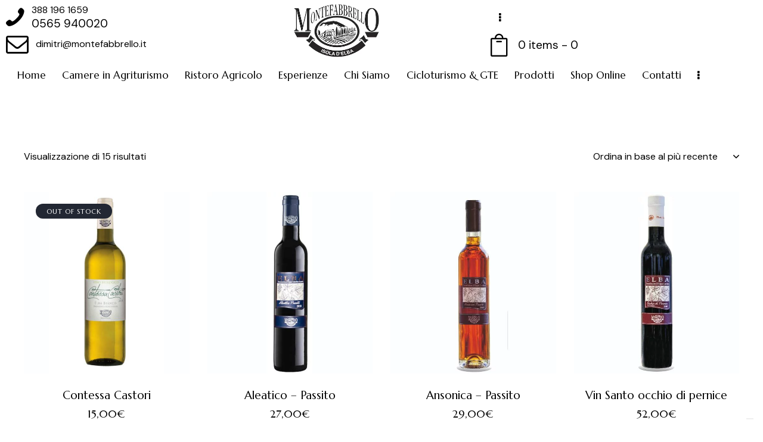

--- FILE ---
content_type: text/html; charset=UTF-8
request_url: https://www.aziendaagricolamontefabbrello.it/shop-online/
body_size: 34512
content:
<!DOCTYPE html>
<html lang="it-IT" class="no-js scheme_default">

<head><style>img.lazy{min-height:1px}</style><link href="https://www.aziendaagricolamontefabbrello.it/wp-content/plugins/w3-total-cache/pub/js/lazyload.min.js" as="script">
				<meta charset="UTF-8">
					<meta name="viewport" content="width=device-width, initial-scale=1">
		<meta name="format-detection" content="telephone=no">
		<link rel="profile" href="//gmpg.org/xfn/11">
		<title>Shop Online &ndash; Azienda Agricola Montefabbrello &ndash; Agriturismo e Ristorante</title>
<meta name="robots" content="max-image-preview:large">
<script>window._wca = window._wca || [];</script>
<link rel="dns-prefetch" href="//embeds.iubenda.com">
<link rel="dns-prefetch" href="//stats.wp.com">
<link rel="dns-prefetch" href="//www.googletagmanager.com">
<link rel="dns-prefetch" href="//fonts.googleapis.com">
<link rel="alternate" type="application/rss+xml" title="Azienda Agricola Montefabbrello - Agriturismo e Ristorante &raquo; Feed" href="https://www.aziendaagricolamontefabbrello.it/feed/">
<link rel="alternate" type="application/rss+xml" title="Azienda Agricola Montefabbrello - Agriturismo e Ristorante &raquo; Feed dei commenti" href="https://www.aziendaagricolamontefabbrello.it/comments/feed/">
<link rel="alternate" type="application/rss+xml" title="Azienda Agricola Montefabbrello - Agriturismo e Ristorante &raquo; Prodotti Feed" href="https://www.aziendaagricolamontefabbrello.it/shop-online/feed/">
			<meta property="og:type" content="website">
			<meta property="og:site_name" content="Azienda Agricola Montefabbrello - Agriturismo e Ristorante">
			<meta property="og:description" content="Vacanza all'Elba in Agriturismo Biologico &ndash; Esperienza nella Natura dell'Isola">
							<meta property="og:image" content="https://www.aziendaagricolamontefabbrello.it/wp-content/uploads/2023/05/cropped-LOGO-2021.webp">
				<style id="wp-img-auto-sizes-contain-inline-css" type="text/css">
img:is([sizes=auto i],[sizes^="auto," i]){contain-intrinsic-size:3000px 1500px}
/*# sourceURL=wp-img-auto-sizes-contain-inline-css */
</style>
<link property="stylesheet" rel="stylesheet" id="trx_addons-icons-css" href="https://www.aziendaagricolamontefabbrello.it/wp-content/plugins/trx_addons/css/font-icons/css/trx_addons_icons.css" type="text/css" media="all">
<link property="stylesheet" rel="stylesheet" id="qw_extensions-icons-css" href="https://www.aziendaagricolamontefabbrello.it/wp-content/plugins/trx_addons/addons/qw-extension/css/font-icons/css/qw_extension_icons.css" type="text/css" media="all">
<link property="stylesheet" rel="stylesheet" id="grange-font-google_fonts-css" href="https://fonts.googleapis.com/css2?family=Marcellus:ital,wght@0,400;0,500;0,700;1,400;1,500;1,700&amp;family=DM+Sans:ital,wght@0,400;1,400&amp;subset=latin,latin-ext&amp;display=swap" type="text/css" media="all">
<link property="stylesheet" rel="stylesheet" id="grange-fontello-css" href="https://www.aziendaagricolamontefabbrello.it/wp-content/themes/grange/skins/default/css/font-icons/css/fontello.css" type="text/css" media="all">
<link property="stylesheet" rel="stylesheet" id="wp-block-library-css" href="https://www.aziendaagricolamontefabbrello.it/wp-includes/css/dist/block-library/style.min.css?ver=575a14cb9f7cbf9a5fcab365c8fe33e8" type="text/css" media="all">
<link property="stylesheet" rel="stylesheet" id="mediaelement-css" href="https://www.aziendaagricolamontefabbrello.it/wp-includes/js/mediaelement/mediaelementplayer-legacy.min.css?ver=4.2.17" type="text/css" media="all">
<link property="stylesheet" rel="stylesheet" id="wp-mediaelement-css" href="https://www.aziendaagricolamontefabbrello.it/wp-includes/js/mediaelement/wp-mediaelement.min.css?ver=575a14cb9f7cbf9a5fcab365c8fe33e8" type="text/css" media="all">
<style id="jetpack-sharing-buttons-style-inline-css" type="text/css">
.jetpack-sharing-buttons__services-list{display:flex;flex-direction:row;flex-wrap:wrap;gap:0;list-style-type:none;margin:5px;padding:0}.jetpack-sharing-buttons__services-list.has-small-icon-size{font-size:12px}.jetpack-sharing-buttons__services-list.has-normal-icon-size{font-size:16px}.jetpack-sharing-buttons__services-list.has-large-icon-size{font-size:24px}.jetpack-sharing-buttons__services-list.has-huge-icon-size{font-size:36px}@media print{.jetpack-sharing-buttons__services-list{display:none!important}}.editor-styles-wrapper .wp-block-jetpack-sharing-buttons{gap:0;padding-inline-start:0}ul.jetpack-sharing-buttons__services-list.has-background{padding:1.25em 2.375em}
/*# sourceURL=https://www.aziendaagricolamontefabbrello.it/wp-content/plugins/jetpack/_inc/blocks/sharing-buttons/view.css */
</style>
<style id="global-styles-inline-css" type="text/css">
:root{--wp--preset--aspect-ratio--square: 1;--wp--preset--aspect-ratio--4-3: 4/3;--wp--preset--aspect-ratio--3-4: 3/4;--wp--preset--aspect-ratio--3-2: 3/2;--wp--preset--aspect-ratio--2-3: 2/3;--wp--preset--aspect-ratio--16-9: 16/9;--wp--preset--aspect-ratio--9-16: 9/16;--wp--preset--color--black: #000000;--wp--preset--color--cyan-bluish-gray: #abb8c3;--wp--preset--color--white: #ffffff;--wp--preset--color--pale-pink: #f78da7;--wp--preset--color--vivid-red: #cf2e2e;--wp--preset--color--luminous-vivid-orange: #ff6900;--wp--preset--color--luminous-vivid-amber: #fcb900;--wp--preset--color--light-green-cyan: #7bdcb5;--wp--preset--color--vivid-green-cyan: #00d084;--wp--preset--color--pale-cyan-blue: #8ed1fc;--wp--preset--color--vivid-cyan-blue: #0693e3;--wp--preset--color--vivid-purple: #9b51e0;--wp--preset--color--bg-color: #FAF8F8;--wp--preset--color--bd-color: #E0E0E0;--wp--preset--color--text-dark: #080808;--wp--preset--color--text-light: #ACABAB;--wp--preset--color--text-link: #A87860;--wp--preset--color--text-hover: #90654F;--wp--preset--color--text-link-2: #719052;--wp--preset--color--text-hover-2: #617E44;--wp--preset--color--text-link-3: #AFC6A5;--wp--preset--color--text-hover-3: #A6B4A1;--wp--preset--gradient--vivid-cyan-blue-to-vivid-purple: linear-gradient(135deg,rgb(6,147,227) 0%,rgb(155,81,224) 100%);--wp--preset--gradient--light-green-cyan-to-vivid-green-cyan: linear-gradient(135deg,rgb(122,220,180) 0%,rgb(0,208,130) 100%);--wp--preset--gradient--luminous-vivid-amber-to-luminous-vivid-orange: linear-gradient(135deg,rgb(252,185,0) 0%,rgb(255,105,0) 100%);--wp--preset--gradient--luminous-vivid-orange-to-vivid-red: linear-gradient(135deg,rgb(255,105,0) 0%,rgb(207,46,46) 100%);--wp--preset--gradient--very-light-gray-to-cyan-bluish-gray: linear-gradient(135deg,rgb(238,238,238) 0%,rgb(169,184,195) 100%);--wp--preset--gradient--cool-to-warm-spectrum: linear-gradient(135deg,rgb(74,234,220) 0%,rgb(151,120,209) 20%,rgb(207,42,186) 40%,rgb(238,44,130) 60%,rgb(251,105,98) 80%,rgb(254,248,76) 100%);--wp--preset--gradient--blush-light-purple: linear-gradient(135deg,rgb(255,206,236) 0%,rgb(152,150,240) 100%);--wp--preset--gradient--blush-bordeaux: linear-gradient(135deg,rgb(254,205,165) 0%,rgb(254,45,45) 50%,rgb(107,0,62) 100%);--wp--preset--gradient--luminous-dusk: linear-gradient(135deg,rgb(255,203,112) 0%,rgb(199,81,192) 50%,rgb(65,88,208) 100%);--wp--preset--gradient--pale-ocean: linear-gradient(135deg,rgb(255,245,203) 0%,rgb(182,227,212) 50%,rgb(51,167,181) 100%);--wp--preset--gradient--electric-grass: linear-gradient(135deg,rgb(202,248,128) 0%,rgb(113,206,126) 100%);--wp--preset--gradient--midnight: linear-gradient(135deg,rgb(2,3,129) 0%,rgb(40,116,252) 100%);--wp--preset--gradient--vertical-link-to-hover: linear-gradient(to bottom,var(--theme-color-text_link) 0%,var(--theme-color-text_hover) 100%);--wp--preset--gradient--diagonal-link-to-hover: linear-gradient(to bottom right,var(--theme-color-text_link) 0%,var(--theme-color-text_hover) 100%);--wp--preset--font-size--small: 13px;--wp--preset--font-size--medium: clamp(14px, 0.875rem + ((1vw - 3.2px) * 0.619), 20px);--wp--preset--font-size--large: clamp(22.041px, 1.378rem + ((1vw - 3.2px) * 1.439), 36px);--wp--preset--font-size--x-large: clamp(25.014px, 1.563rem + ((1vw - 3.2px) * 1.751), 42px);--wp--preset--font-family--p-font: "DM Sans",sans-serif;--wp--preset--font-family--post-font: inherit;--wp--preset--font-family--h-1-font: Marcellus,serif;--wp--preset--spacing--20: 0.44rem;--wp--preset--spacing--30: 0.67rem;--wp--preset--spacing--40: 1rem;--wp--preset--spacing--50: 1.5rem;--wp--preset--spacing--60: 2.25rem;--wp--preset--spacing--70: 3.38rem;--wp--preset--spacing--80: 5.06rem;--wp--preset--shadow--natural: 6px 6px 9px rgba(0, 0, 0, 0.2);--wp--preset--shadow--deep: 12px 12px 50px rgba(0, 0, 0, 0.4);--wp--preset--shadow--sharp: 6px 6px 0px rgba(0, 0, 0, 0.2);--wp--preset--shadow--outlined: 6px 6px 0px -3px rgb(255, 255, 255), 6px 6px rgb(0, 0, 0);--wp--preset--shadow--crisp: 6px 6px 0px rgb(0, 0, 0);--wp--custom--spacing--tiny: var(--sc-space-tiny,   1rem);--wp--custom--spacing--small: var(--sc-space-small,  2rem);--wp--custom--spacing--medium: var(--sc-space-medium, 3.3333rem);--wp--custom--spacing--large: var(--sc-space-large,  6.6667rem);--wp--custom--spacing--huge: var(--sc-space-huge,   8.6667rem);}:root { --wp--style--global--content-size: 840px;--wp--style--global--wide-size: 1290px; }:where(body) { margin: 0; }.wp-site-blocks > .alignleft { float: left; margin-right: 2em; }.wp-site-blocks > .alignright { float: right; margin-left: 2em; }.wp-site-blocks > .aligncenter { justify-content: center; margin-left: auto; margin-right: auto; }:where(.is-layout-flex){gap: 0.5em;}:where(.is-layout-grid){gap: 0.5em;}.is-layout-flow > .alignleft{float: left;margin-inline-start: 0;margin-inline-end: 2em;}.is-layout-flow > .alignright{float: right;margin-inline-start: 2em;margin-inline-end: 0;}.is-layout-flow > .aligncenter{margin-left: auto !important;margin-right: auto !important;}.is-layout-constrained > .alignleft{float: left;margin-inline-start: 0;margin-inline-end: 2em;}.is-layout-constrained > .alignright{float: right;margin-inline-start: 2em;margin-inline-end: 0;}.is-layout-constrained > .aligncenter{margin-left: auto !important;margin-right: auto !important;}.is-layout-constrained > :where(:not(.alignleft):not(.alignright):not(.alignfull)){max-width: var(--wp--style--global--content-size);margin-left: auto !important;margin-right: auto !important;}.is-layout-constrained > .alignwide{max-width: var(--wp--style--global--wide-size);}body .is-layout-flex{display: flex;}.is-layout-flex{flex-wrap: wrap;align-items: center;}.is-layout-flex > :is(*, div){margin: 0;}body .is-layout-grid{display: grid;}.is-layout-grid > :is(*, div){margin: 0;}body{padding-top: 0px;padding-right: 0px;padding-bottom: 0px;padding-left: 0px;}a:where(:not(.wp-element-button)){text-decoration: underline;}:root :where(.wp-element-button, .wp-block-button__link){background-color: #32373c;border-width: 0;color: #fff;font-family: inherit;font-size: inherit;font-style: inherit;font-weight: inherit;letter-spacing: inherit;line-height: inherit;padding-top: calc(0.667em + 2px);padding-right: calc(1.333em + 2px);padding-bottom: calc(0.667em + 2px);padding-left: calc(1.333em + 2px);text-decoration: none;text-transform: inherit;}.has-black-color{color: var(--wp--preset--color--black) !important;}.has-cyan-bluish-gray-color{color: var(--wp--preset--color--cyan-bluish-gray) !important;}.has-white-color{color: var(--wp--preset--color--white) !important;}.has-pale-pink-color{color: var(--wp--preset--color--pale-pink) !important;}.has-vivid-red-color{color: var(--wp--preset--color--vivid-red) !important;}.has-luminous-vivid-orange-color{color: var(--wp--preset--color--luminous-vivid-orange) !important;}.has-luminous-vivid-amber-color{color: var(--wp--preset--color--luminous-vivid-amber) !important;}.has-light-green-cyan-color{color: var(--wp--preset--color--light-green-cyan) !important;}.has-vivid-green-cyan-color{color: var(--wp--preset--color--vivid-green-cyan) !important;}.has-pale-cyan-blue-color{color: var(--wp--preset--color--pale-cyan-blue) !important;}.has-vivid-cyan-blue-color{color: var(--wp--preset--color--vivid-cyan-blue) !important;}.has-vivid-purple-color{color: var(--wp--preset--color--vivid-purple) !important;}.has-bg-color-color{color: var(--wp--preset--color--bg-color) !important;}.has-bd-color-color{color: var(--wp--preset--color--bd-color) !important;}.has-text-dark-color{color: var(--wp--preset--color--text-dark) !important;}.has-text-light-color{color: var(--wp--preset--color--text-light) !important;}.has-text-link-color{color: var(--wp--preset--color--text-link) !important;}.has-text-hover-color{color: var(--wp--preset--color--text-hover) !important;}.has-text-link-2-color{color: var(--wp--preset--color--text-link-2) !important;}.has-text-hover-2-color{color: var(--wp--preset--color--text-hover-2) !important;}.has-text-link-3-color{color: var(--wp--preset--color--text-link-3) !important;}.has-text-hover-3-color{color: var(--wp--preset--color--text-hover-3) !important;}.has-black-background-color{background-color: var(--wp--preset--color--black) !important;}.has-cyan-bluish-gray-background-color{background-color: var(--wp--preset--color--cyan-bluish-gray) !important;}.has-white-background-color{background-color: var(--wp--preset--color--white) !important;}.has-pale-pink-background-color{background-color: var(--wp--preset--color--pale-pink) !important;}.has-vivid-red-background-color{background-color: var(--wp--preset--color--vivid-red) !important;}.has-luminous-vivid-orange-background-color{background-color: var(--wp--preset--color--luminous-vivid-orange) !important;}.has-luminous-vivid-amber-background-color{background-color: var(--wp--preset--color--luminous-vivid-amber) !important;}.has-light-green-cyan-background-color{background-color: var(--wp--preset--color--light-green-cyan) !important;}.has-vivid-green-cyan-background-color{background-color: var(--wp--preset--color--vivid-green-cyan) !important;}.has-pale-cyan-blue-background-color{background-color: var(--wp--preset--color--pale-cyan-blue) !important;}.has-vivid-cyan-blue-background-color{background-color: var(--wp--preset--color--vivid-cyan-blue) !important;}.has-vivid-purple-background-color{background-color: var(--wp--preset--color--vivid-purple) !important;}.has-bg-color-background-color{background-color: var(--wp--preset--color--bg-color) !important;}.has-bd-color-background-color{background-color: var(--wp--preset--color--bd-color) !important;}.has-text-dark-background-color{background-color: var(--wp--preset--color--text-dark) !important;}.has-text-light-background-color{background-color: var(--wp--preset--color--text-light) !important;}.has-text-link-background-color{background-color: var(--wp--preset--color--text-link) !important;}.has-text-hover-background-color{background-color: var(--wp--preset--color--text-hover) !important;}.has-text-link-2-background-color{background-color: var(--wp--preset--color--text-link-2) !important;}.has-text-hover-2-background-color{background-color: var(--wp--preset--color--text-hover-2) !important;}.has-text-link-3-background-color{background-color: var(--wp--preset--color--text-link-3) !important;}.has-text-hover-3-background-color{background-color: var(--wp--preset--color--text-hover-3) !important;}.has-black-border-color{border-color: var(--wp--preset--color--black) !important;}.has-cyan-bluish-gray-border-color{border-color: var(--wp--preset--color--cyan-bluish-gray) !important;}.has-white-border-color{border-color: var(--wp--preset--color--white) !important;}.has-pale-pink-border-color{border-color: var(--wp--preset--color--pale-pink) !important;}.has-vivid-red-border-color{border-color: var(--wp--preset--color--vivid-red) !important;}.has-luminous-vivid-orange-border-color{border-color: var(--wp--preset--color--luminous-vivid-orange) !important;}.has-luminous-vivid-amber-border-color{border-color: var(--wp--preset--color--luminous-vivid-amber) !important;}.has-light-green-cyan-border-color{border-color: var(--wp--preset--color--light-green-cyan) !important;}.has-vivid-green-cyan-border-color{border-color: var(--wp--preset--color--vivid-green-cyan) !important;}.has-pale-cyan-blue-border-color{border-color: var(--wp--preset--color--pale-cyan-blue) !important;}.has-vivid-cyan-blue-border-color{border-color: var(--wp--preset--color--vivid-cyan-blue) !important;}.has-vivid-purple-border-color{border-color: var(--wp--preset--color--vivid-purple) !important;}.has-bg-color-border-color{border-color: var(--wp--preset--color--bg-color) !important;}.has-bd-color-border-color{border-color: var(--wp--preset--color--bd-color) !important;}.has-text-dark-border-color{border-color: var(--wp--preset--color--text-dark) !important;}.has-text-light-border-color{border-color: var(--wp--preset--color--text-light) !important;}.has-text-link-border-color{border-color: var(--wp--preset--color--text-link) !important;}.has-text-hover-border-color{border-color: var(--wp--preset--color--text-hover) !important;}.has-text-link-2-border-color{border-color: var(--wp--preset--color--text-link-2) !important;}.has-text-hover-2-border-color{border-color: var(--wp--preset--color--text-hover-2) !important;}.has-text-link-3-border-color{border-color: var(--wp--preset--color--text-link-3) !important;}.has-text-hover-3-border-color{border-color: var(--wp--preset--color--text-hover-3) !important;}.has-vivid-cyan-blue-to-vivid-purple-gradient-background{background: var(--wp--preset--gradient--vivid-cyan-blue-to-vivid-purple) !important;}.has-light-green-cyan-to-vivid-green-cyan-gradient-background{background: var(--wp--preset--gradient--light-green-cyan-to-vivid-green-cyan) !important;}.has-luminous-vivid-amber-to-luminous-vivid-orange-gradient-background{background: var(--wp--preset--gradient--luminous-vivid-amber-to-luminous-vivid-orange) !important;}.has-luminous-vivid-orange-to-vivid-red-gradient-background{background: var(--wp--preset--gradient--luminous-vivid-orange-to-vivid-red) !important;}.has-very-light-gray-to-cyan-bluish-gray-gradient-background{background: var(--wp--preset--gradient--very-light-gray-to-cyan-bluish-gray) !important;}.has-cool-to-warm-spectrum-gradient-background{background: var(--wp--preset--gradient--cool-to-warm-spectrum) !important;}.has-blush-light-purple-gradient-background{background: var(--wp--preset--gradient--blush-light-purple) !important;}.has-blush-bordeaux-gradient-background{background: var(--wp--preset--gradient--blush-bordeaux) !important;}.has-luminous-dusk-gradient-background{background: var(--wp--preset--gradient--luminous-dusk) !important;}.has-pale-ocean-gradient-background{background: var(--wp--preset--gradient--pale-ocean) !important;}.has-electric-grass-gradient-background{background: var(--wp--preset--gradient--electric-grass) !important;}.has-midnight-gradient-background{background: var(--wp--preset--gradient--midnight) !important;}.has-vertical-link-to-hover-gradient-background{background: var(--wp--preset--gradient--vertical-link-to-hover) !important;}.has-diagonal-link-to-hover-gradient-background{background: var(--wp--preset--gradient--diagonal-link-to-hover) !important;}.has-small-font-size{font-size: var(--wp--preset--font-size--small) !important;}.has-medium-font-size{font-size: var(--wp--preset--font-size--medium) !important;}.has-large-font-size{font-size: var(--wp--preset--font-size--large) !important;}.has-x-large-font-size{font-size: var(--wp--preset--font-size--x-large) !important;}.has-p-font-font-family{font-family: var(--wp--preset--font-family--p-font) !important;}.has-post-font-font-family{font-family: var(--wp--preset--font-family--post-font) !important;}.has-h-1-font-font-family{font-family: var(--wp--preset--font-family--h-1-font) !important;}
:root :where(.wp-block-button .wp-block-button__link){background-color: var(--theme-color-text_link);border-radius: 0;color: var(--theme-color-inverse_link);font-family: var(--theme-font-button_font-family);font-size: var(--theme-font-button_font-size);font-weight: var(--theme-font-button_font-weight);line-height: var(--theme-font-button_line-height);}
:where(.wp-block-post-template.is-layout-flex){gap: 1.25em;}:where(.wp-block-post-template.is-layout-grid){gap: 1.25em;}
:where(.wp-block-term-template.is-layout-flex){gap: 1.25em;}:where(.wp-block-term-template.is-layout-grid){gap: 1.25em;}
:where(.wp-block-columns.is-layout-flex){gap: 2em;}:where(.wp-block-columns.is-layout-grid){gap: 2em;}
:root :where(.wp-block-pullquote){border-width: 1px 0;font-size: clamp(0.984em, 0.984rem + ((1vw - 0.2em) * 0.851), 1.5em);line-height: 1.6;}
:root :where(.wp-block-post-comments){padding-top: var(--wp--custom--spacing--small);}
:root :where(.wp-block-quote){border-width: 1px;}
/*# sourceURL=global-styles-inline-css */
</style>

<link property="stylesheet" rel="stylesheet" id="magnific-popup-css" href="https://www.aziendaagricolamontefabbrello.it/wp-content/plugins/trx_addons/js/magnific/magnific-popup.min.css" type="text/css" media="all">
<link property="stylesheet" rel="stylesheet" id="woocommerce-layout-css" href="https://www.aziendaagricolamontefabbrello.it/wp-content/plugins/woocommerce/assets/css/woocommerce-layout.css?ver=10.4.3" type="text/css" media="all">
<style id="woocommerce-layout-inline-css" type="text/css">

	.infinite-scroll .woocommerce-pagination {
		display: none;
	}
/*# sourceURL=woocommerce-layout-inline-css */
</style>
<link property="stylesheet" rel="stylesheet" id="woocommerce-smallscreen-css" href="https://www.aziendaagricolamontefabbrello.it/wp-content/plugins/woocommerce/assets/css/woocommerce-smallscreen.css?ver=10.4.3" type="text/css" media="only screen and (max-width: 768px)">
<link property="stylesheet" rel="stylesheet" id="woocommerce-general-css" href="https://www.aziendaagricolamontefabbrello.it/wp-content/plugins/woocommerce/assets/css/woocommerce.css?ver=10.4.3" type="text/css" media="all">
<style id="woocommerce-inline-inline-css" type="text/css">
.woocommerce form .form-row .required { visibility: visible; }
/*# sourceURL=woocommerce-inline-inline-css */
</style>

<link property="stylesheet" rel="stylesheet" id="elementor-icons-css" href="https://www.aziendaagricolamontefabbrello.it/wp-content/plugins/elementor/assets/lib/eicons/css/elementor-icons.min.css?ver=5.45.0" type="text/css" media="all">
<link property="stylesheet" rel="stylesheet" id="elementor-frontend-css" href="https://www.aziendaagricolamontefabbrello.it/wp-content/plugins/elementor/assets/css/frontend.min.css?ver=3.34.0" type="text/css" media="all">
<style id="elementor-frontend-inline-css" type="text/css">
.elementor-kit-15{--e-global-color-primary:#6EC1E4;--e-global-color-secondary:#54595F;--e-global-color-text:#7A7A7A;--e-global-color-accent:#61CE70;--e-global-color-61c01e98:#4054B2;--e-global-color-69bf31ed:#23A455;--e-global-color-7a1ccbe5:#000;--e-global-color-13ed1179:#FFF;--e-global-typography-primary-font-family:"Roboto";--e-global-typography-primary-font-weight:600;--e-global-typography-secondary-font-family:"Roboto Slab";--e-global-typography-secondary-font-weight:400;--e-global-typography-text-font-family:"Roboto";--e-global-typography-text-font-weight:400;--e-global-typography-accent-font-family:"Roboto";--e-global-typography-accent-font-weight:500;}.elementor-section.elementor-section-boxed > .elementor-container{max-width:1320px;}.e-con{--container-max-width:1320px;}.elementor-widget:not(:last-child){margin-block-end:0px;}.elementor-element{--widgets-spacing:0px 0px;--widgets-spacing-row:0px;--widgets-spacing-column:0px;}{}.sc_layouts_title_caption{display:var(--page-title-display);}@media(max-width:1024px){.elementor-section.elementor-section-boxed > .elementor-container{max-width:1024px;}.e-con{--container-max-width:1024px;}}@media(max-width:767px){.elementor-section.elementor-section-boxed > .elementor-container{max-width:767px;}.e-con{--container-max-width:767px;}}
/*# sourceURL=elementor-frontend-inline-css */
</style>
<style id="elementor-post-24989">.elementor-24989 .elementor-element.elementor-element-faa49a6 > .elementor-container > .elementor-column > .elementor-widget-wrap{align-content:center;align-items:center;}.elementor-24989 .elementor-element.elementor-element-faa49a6:not(.elementor-motion-effects-element-type-background), .elementor-24989 .elementor-element.elementor-element-faa49a6 > .elementor-motion-effects-container > .elementor-motion-effects-layer{background-color:#FFFFFF;}.elementor-24989 .elementor-element.elementor-element-faa49a6 .trx_addons_bg_text{z-index:0;}.elementor-24989 .elementor-element.elementor-element-faa49a6 .trx_addons_bg_text.trx_addons_marquee_wrap:not(.trx_addons_marquee_reverse) .trx_addons_marquee_element{padding-right:50px;}.elementor-24989 .elementor-element.elementor-element-faa49a6 .trx_addons_bg_text.trx_addons_marquee_wrap.trx_addons_marquee_reverse .trx_addons_marquee_element{padding-left:50px;}.elementor-24989 .elementor-element.elementor-element-faa49a6{transition:background 0.3s, border 0.3s, border-radius 0.3s, box-shadow 0.3s;margin-top:0px;margin-bottom:0px;}.elementor-24989 .elementor-element.elementor-element-faa49a6 > .elementor-background-overlay{transition:background 0.3s, border-radius 0.3s, opacity 0.3s;}.elementor-24989 .elementor-element.elementor-element-5cf3d306 > .elementor-widget-container{margin:0px 0px 0px 0px;}.elementor-24989 .elementor-element.elementor-element-7b530c4 > .elementor-widget-container{margin:0px 0px 0px 0px;}.elementor-bc-flex-widget .elementor-24989 .elementor-element.elementor-element-5df8f5d.elementor-column .elementor-widget-wrap{align-items:center;}.elementor-24989 .elementor-element.elementor-element-5df8f5d.elementor-column.elementor-element[data-element_type="column"] > .elementor-widget-wrap.elementor-element-populated{align-content:center;align-items:center;}.elementor-24989 .elementor-element.elementor-element-5df8f5d.elementor-column > .elementor-widget-wrap{justify-content:center;}.elementor-24989 .elementor-element.elementor-element-416734f2 > .elementor-widget-container{margin:0px 0px 0px 70px;}.elementor-24989 .elementor-element.elementor-element-416734f2 .logo_image{max-height:100px;}.elementor-24989 .elementor-element.elementor-element-0fd804d > .elementor-widget-container{margin:0px 0px 0px 0px;}.elementor-24989 .elementor-element.elementor-element-968332c:not(.elementor-motion-effects-element-type-background), .elementor-24989 .elementor-element.elementor-element-968332c > .elementor-motion-effects-container > .elementor-motion-effects-layer{background-color:#FFFFFF;}.elementor-24989 .elementor-element.elementor-element-968332c .trx_addons_bg_text{z-index:0;}.elementor-24989 .elementor-element.elementor-element-968332c .trx_addons_bg_text.trx_addons_marquee_wrap:not(.trx_addons_marquee_reverse) .trx_addons_marquee_element{padding-right:50px;}.elementor-24989 .elementor-element.elementor-element-968332c .trx_addons_bg_text.trx_addons_marquee_wrap.trx_addons_marquee_reverse .trx_addons_marquee_element{padding-left:50px;}.elementor-24989 .elementor-element.elementor-element-968332c{transition:background 0.3s, border 0.3s, border-radius 0.3s, box-shadow 0.3s;}.elementor-24989 .elementor-element.elementor-element-968332c > .elementor-background-overlay{transition:background 0.3s, border-radius 0.3s, opacity 0.3s;}.trx-addons-layout--edit-mode .trx-addons-layout__inner{background-color:var(--theme-color-bg_color);}.trx-addons-layout--single-preview .trx-addons-layout__inner{background-color:var(--theme-color-bg_color);}@media(max-width:1024px){.elementor-24989 .elementor-element.elementor-element-0fd804d > .elementor-widget-container{margin:-3px 0px 0px 0px;}}@media(max-width:767px){.elementor-24989 .elementor-element.elementor-element-0fd804d > .elementor-widget-container{margin:5px 5px 5px 5px;}}</style>
<style id="elementor-post-18789">.elementor-18789 .elementor-element.elementor-element-500311b:not(.elementor-motion-effects-element-type-background), .elementor-18789 .elementor-element.elementor-element-500311b > .elementor-motion-effects-container > .elementor-motion-effects-layer{background-color:#020202;}.elementor-18789 .elementor-element.elementor-element-500311b .trx_addons_bg_text{z-index:0;}.elementor-18789 .elementor-element.elementor-element-500311b .trx_addons_bg_text.trx_addons_marquee_wrap:not(.trx_addons_marquee_reverse) .trx_addons_marquee_element{padding-right:50px;}.elementor-18789 .elementor-element.elementor-element-500311b .trx_addons_bg_text.trx_addons_marquee_wrap.trx_addons_marquee_reverse .trx_addons_marquee_element{padding-left:50px;}.elementor-18789 .elementor-element.elementor-element-500311b{transition:background 0.3s, border 0.3s, border-radius 0.3s, box-shadow 0.3s;}.elementor-18789 .elementor-element.elementor-element-500311b > .elementor-background-overlay{transition:background 0.3s, border-radius 0.3s, opacity 0.3s;}.elementor-18789 .elementor-element.elementor-element-95bcd75{--spacer-size:47px;}.elementor-18789 .elementor-element.elementor-element-38f54009:not(.elementor-motion-effects-element-type-background), .elementor-18789 .elementor-element.elementor-element-38f54009 > .elementor-motion-effects-container > .elementor-motion-effects-layer{background-color:var( --e-global-color-7a1ccbe5 );}.elementor-18789 .elementor-element.elementor-element-38f54009 .trx_addons_bg_text{z-index:0;}.elementor-18789 .elementor-element.elementor-element-38f54009 .trx_addons_bg_text.trx_addons_marquee_wrap:not(.trx_addons_marquee_reverse) .trx_addons_marquee_element{padding-right:50px;}.elementor-18789 .elementor-element.elementor-element-38f54009 .trx_addons_bg_text.trx_addons_marquee_wrap.trx_addons_marquee_reverse .trx_addons_marquee_element{padding-left:50px;}.elementor-18789 .elementor-element.elementor-element-38f54009{transition:background 0.3s, border 0.3s, border-radius 0.3s, box-shadow 0.3s;margin-top:0px;margin-bottom:0px;}.elementor-18789 .elementor-element.elementor-element-38f54009 > .elementor-background-overlay{transition:background 0.3s, border-radius 0.3s, opacity 0.3s;}.elementor-18789 .elementor-element.elementor-element-12944b0d > .elementor-widget-container{background-color:var( --e-global-color-13ed1179 );}.elementor-18789 .elementor-element.elementor-element-12944b0d .sc_item_title_text{-webkit-text-stroke-width:0px;}.elementor-18789 .elementor-element.elementor-element-12944b0d .sc_item_title_text2{-webkit-text-stroke-width:0px;}.elementor-18789 .elementor-element.elementor-element-208ab66b > .elementor-widget-container{background-color:var( --e-global-color-13ed1179 );}.elementor-18789 .elementor-element.elementor-element-208ab66b .sc_item_title_text{-webkit-text-stroke-width:0px;}.elementor-18789 .elementor-element.elementor-element-208ab66b .sc_item_title_text2{-webkit-text-stroke-width:0px;}.elementor-18789 .elementor-element.elementor-element-25d0f621 > .elementor-widget-container{background-color:var( --e-global-color-13ed1179 );}.elementor-18789 .elementor-element.elementor-element-25d0f621 .sc_item_title_text{-webkit-text-stroke-width:0px;}.elementor-18789 .elementor-element.elementor-element-25d0f621 .sc_item_title_text2{-webkit-text-stroke-width:0px;}.elementor-18789 .elementor-element.elementor-element-5120295:not(.elementor-motion-effects-element-type-background), .elementor-18789 .elementor-element.elementor-element-5120295 > .elementor-motion-effects-container > .elementor-motion-effects-layer{background-color:#020202;}.elementor-18789 .elementor-element.elementor-element-5120295 .trx_addons_bg_text{z-index:0;}.elementor-18789 .elementor-element.elementor-element-5120295 .trx_addons_bg_text.trx_addons_marquee_wrap:not(.trx_addons_marquee_reverse) .trx_addons_marquee_element{padding-right:50px;}.elementor-18789 .elementor-element.elementor-element-5120295 .trx_addons_bg_text.trx_addons_marquee_wrap.trx_addons_marquee_reverse .trx_addons_marquee_element{padding-left:50px;}.elementor-18789 .elementor-element.elementor-element-5120295{transition:background 0.3s, border 0.3s, border-radius 0.3s, box-shadow 0.3s;}.elementor-18789 .elementor-element.elementor-element-5120295 > .elementor-background-overlay{transition:background 0.3s, border-radius 0.3s, opacity 0.3s;}.elementor-18789 .elementor-element.elementor-element-fbd58bc > .elementor-widget-container{margin:0px 0px 0px 80px;}.elementor-18789 .elementor-element.elementor-element-fbd58bc .logo_image{max-height:100px;}.elementor-18789 .elementor-element.elementor-element-65f68f3{--grid-template-columns:repeat(0, auto);--grid-column-gap:5px;--grid-row-gap:0px;}.elementor-18789 .elementor-element.elementor-element-65f68f3 .elementor-widget-container{text-align:center;}.elementor-18789 .elementor-element.elementor-element-b9a90f2{--spacer-size:6px;}.elementor-18789 .elementor-element.elementor-element-188ba7c .sc_item_title_text{-webkit-text-stroke-width:0px;}.elementor-18789 .elementor-element.elementor-element-188ba7c .sc_item_title_text2{-webkit-text-stroke-width:0px;}.elementor-18789 .elementor-element.elementor-element-25d7c47{--spacer-size:6px;}.elementor-18789 .elementor-element.elementor-element-2b53f75{--spacer-size:18px;}.elementor-18789 .elementor-element.elementor-element-d43bc07 .sc_item_title_text{-webkit-text-stroke-width:0px;}.elementor-18789 .elementor-element.elementor-element-d43bc07 .sc_item_title_text2{-webkit-text-stroke-width:0px;}.trx-addons-layout--edit-mode .trx-addons-layout__inner{background-color:var(--theme-color-bg_color);}.trx-addons-layout--single-preview .trx-addons-layout__inner{background-color:var(--theme-color-bg_color);}@media(max-width:1024px) and (min-width:768px){.elementor-18789 .elementor-element.elementor-element-e0dd84f{width:20%;}}@media(max-width:767px){.elementor-18789 .elementor-element.elementor-element-ff85e0b > .elementor-element-populated{margin:25px 0px 0px 0px;--e-column-margin-right:0px;--e-column-margin-left:0px;}.elementor-18789 .elementor-element.elementor-element-e0dd84f > .elementor-element-populated{margin:25px 0px 0px 0px;--e-column-margin-right:0px;--e-column-margin-left:0px;}}</style>
<link property="stylesheet" rel="stylesheet" id="elementor-icons-shared-0-css" href="https://www.aziendaagricolamontefabbrello.it/wp-content/plugins/elementor/assets/lib/font-awesome/css/fontawesome.min.css?ver=5.15.3" type="text/css" media="all">
<link property="stylesheet" rel="stylesheet" id="elementor-icons-fa-brands-css" href="https://www.aziendaagricolamontefabbrello.it/wp-content/plugins/elementor/assets/lib/font-awesome/css/brands.min.css?ver=5.15.3" type="text/css" media="all">
<link property="stylesheet" rel="stylesheet" id="widget-spacer-css" href="https://www.aziendaagricolamontefabbrello.it/wp-content/plugins/elementor/assets/css/widget-spacer.min.css?ver=3.34.0" type="text/css" media="all">
<link property="stylesheet" rel="stylesheet" id="widget-social-icons-css" href="https://www.aziendaagricolamontefabbrello.it/wp-content/plugins/elementor/assets/css/widget-social-icons.min.css?ver=3.34.0" type="text/css" media="all">
<link property="stylesheet" rel="stylesheet" id="e-apple-webkit-css" href="https://www.aziendaagricolamontefabbrello.it/wp-content/plugins/elementor/assets/css/conditionals/apple-webkit.min.css?ver=3.34.0" type="text/css" media="all">
<link property="stylesheet" rel="stylesheet" id="trx_addons-css" href="https://www.aziendaagricolamontefabbrello.it/wp-content/plugins/trx_addons/css/__styles.css" type="text/css" media="all">
<link property="stylesheet" rel="stylesheet" id="trx_addons-sc_icons-css" href="https://www.aziendaagricolamontefabbrello.it/wp-content/plugins/trx_addons/components/shortcodes/icons/icons.css" type="text/css" media="all">
<link property="stylesheet" rel="stylesheet" id="trx_addons_qw_extension-icons-css" href="https://www.aziendaagricolamontefabbrello.it/wp-content/plugins/trx_addons/addons/qw-extension/css/qw_extension_icons.css" type="text/css" media="all">
<link property="stylesheet" rel="stylesheet" id="trx_addons_qw_extension-icons-responsive-css" href="https://www.aziendaagricolamontefabbrello.it/wp-content/plugins/trx_addons/addons/qw-extension/css/qw_extension_icons.responsive.css" type="text/css" media="all">
<link property="stylesheet" rel="stylesheet" id="trx_addons-sc_icons-responsive-css" href="https://www.aziendaagricolamontefabbrello.it/wp-content/plugins/trx_addons/components/shortcodes/icons/icons.responsive.css" type="text/css" media="(max-width:1279px)">
<link property="stylesheet" rel="stylesheet" id="trx_addons-sc_content-css" href="https://www.aziendaagricolamontefabbrello.it/wp-content/plugins/trx_addons/components/shortcodes/content/content.css" type="text/css" media="all">
<link property="stylesheet" rel="stylesheet" id="trx_addons-sc_content-responsive-css" href="https://www.aziendaagricolamontefabbrello.it/wp-content/plugins/trx_addons/components/shortcodes/content/content.responsive.css" type="text/css" media="(max-width:1439px)">
<link property="stylesheet" rel="stylesheet" id="trx_addons-animations-css" href="https://www.aziendaagricolamontefabbrello.it/wp-content/plugins/trx_addons/css/trx_addons.animations.css" type="text/css" media="all">
<link property="stylesheet" rel="stylesheet" id="trx_addons-woocommerce-css" href="https://www.aziendaagricolamontefabbrello.it/wp-content/plugins/trx_addons/components/api/woocommerce/woocommerce.css" type="text/css" media="all">



<link property="stylesheet" rel="stylesheet" id="elementor-gf-local-roboto-css" href="https://www.aziendaagricolamontefabbrello.it/wp-content/uploads/elementor/google-fonts/css/roboto.css?ver=1742377479" type="text/css" media="all">
<link property="stylesheet" rel="stylesheet" id="elementor-gf-local-robotoslab-css" href="https://www.aziendaagricolamontefabbrello.it/wp-content/uploads/elementor/google-fonts/css/robotoslab.css?ver=1742377485" type="text/css" media="all">
<link property="stylesheet" rel="stylesheet" id="wpgdprc-front-css-css" href="https://www.aziendaagricolamontefabbrello.it/wp-content/plugins/wp-gdpr-compliance/Assets/css/front.css?ver=1714658042" type="text/css" media="all">
<style id="wpgdprc-front-css-inline-css" type="text/css">
:root{--wp-gdpr--bar--background-color: #000000;--wp-gdpr--bar--color: #ffffff;--wp-gdpr--button--background-color: #000000;--wp-gdpr--button--background-color--darken: #000000;--wp-gdpr--button--color: #ffffff;}
/*# sourceURL=wpgdprc-front-css-inline-css */
</style>


<style>.elementor-24989 .elementor-element.elementor-element-faa49a6 > .elementor-container > .elementor-column > .elementor-widget-wrap{align-content:center;align-items:center;}.elementor-24989 .elementor-element.elementor-element-faa49a6:not(.elementor-motion-effects-element-type-background), .elementor-24989 .elementor-element.elementor-element-faa49a6 > .elementor-motion-effects-container > .elementor-motion-effects-layer{background-color:#FFFFFF;}.elementor-24989 .elementor-element.elementor-element-faa49a6 .trx_addons_bg_text{z-index:0;}.elementor-24989 .elementor-element.elementor-element-faa49a6 .trx_addons_bg_text.trx_addons_marquee_wrap:not(.trx_addons_marquee_reverse) .trx_addons_marquee_element{padding-right:50px;}.elementor-24989 .elementor-element.elementor-element-faa49a6 .trx_addons_bg_text.trx_addons_marquee_wrap.trx_addons_marquee_reverse .trx_addons_marquee_element{padding-left:50px;}.elementor-24989 .elementor-element.elementor-element-faa49a6{transition:background 0.3s, border 0.3s, border-radius 0.3s, box-shadow 0.3s;margin-top:0px;margin-bottom:0px;}.elementor-24989 .elementor-element.elementor-element-faa49a6 > .elementor-background-overlay{transition:background 0.3s, border-radius 0.3s, opacity 0.3s;}.elementor-24989 .elementor-element.elementor-element-5cf3d306 > .elementor-widget-container{margin:0px 0px 0px 0px;}.elementor-24989 .elementor-element.elementor-element-7b530c4 > .elementor-widget-container{margin:0px 0px 0px 0px;}.elementor-bc-flex-widget .elementor-24989 .elementor-element.elementor-element-5df8f5d.elementor-column .elementor-widget-wrap{align-items:center;}.elementor-24989 .elementor-element.elementor-element-5df8f5d.elementor-column.elementor-element[data-element_type="column"] > .elementor-widget-wrap.elementor-element-populated{align-content:center;align-items:center;}.elementor-24989 .elementor-element.elementor-element-5df8f5d.elementor-column > .elementor-widget-wrap{justify-content:center;}.elementor-24989 .elementor-element.elementor-element-416734f2 > .elementor-widget-container{margin:0px 0px 0px 70px;}.elementor-24989 .elementor-element.elementor-element-416734f2 .logo_image{max-height:100px;}.elementor-24989 .elementor-element.elementor-element-0fd804d > .elementor-widget-container{margin:0px 0px 0px 0px;}.elementor-24989 .elementor-element.elementor-element-968332c:not(.elementor-motion-effects-element-type-background), .elementor-24989 .elementor-element.elementor-element-968332c > .elementor-motion-effects-container > .elementor-motion-effects-layer{background-color:#FFFFFF;}.elementor-24989 .elementor-element.elementor-element-968332c .trx_addons_bg_text{z-index:0;}.elementor-24989 .elementor-element.elementor-element-968332c .trx_addons_bg_text.trx_addons_marquee_wrap:not(.trx_addons_marquee_reverse) .trx_addons_marquee_element{padding-right:50px;}.elementor-24989 .elementor-element.elementor-element-968332c .trx_addons_bg_text.trx_addons_marquee_wrap.trx_addons_marquee_reverse .trx_addons_marquee_element{padding-left:50px;}.elementor-24989 .elementor-element.elementor-element-968332c{transition:background 0.3s, border 0.3s, border-radius 0.3s, box-shadow 0.3s;}.elementor-24989 .elementor-element.elementor-element-968332c > .elementor-background-overlay{transition:background 0.3s, border-radius 0.3s, opacity 0.3s;}.trx-addons-layout--edit-mode .trx-addons-layout__inner{background-color:var(--theme-color-bg_color);}.trx-addons-layout--single-preview .trx-addons-layout__inner{background-color:var(--theme-color-bg_color);}@media(max-width:1024px){.elementor-24989 .elementor-element.elementor-element-0fd804d > .elementor-widget-container{margin:-3px 0px 0px 0px;}}@media(max-width:767px){.elementor-24989 .elementor-element.elementor-element-0fd804d > .elementor-widget-container{margin:5px 5px 5px 5px;}}</style>

<style>.elementor-18789 .elementor-element.elementor-element-500311b:not(.elementor-motion-effects-element-type-background), .elementor-18789 .elementor-element.elementor-element-500311b > .elementor-motion-effects-container > .elementor-motion-effects-layer{background-color:#020202;}.elementor-18789 .elementor-element.elementor-element-500311b .trx_addons_bg_text{z-index:0;}.elementor-18789 .elementor-element.elementor-element-500311b .trx_addons_bg_text.trx_addons_marquee_wrap:not(.trx_addons_marquee_reverse) .trx_addons_marquee_element{padding-right:50px;}.elementor-18789 .elementor-element.elementor-element-500311b .trx_addons_bg_text.trx_addons_marquee_wrap.trx_addons_marquee_reverse .trx_addons_marquee_element{padding-left:50px;}.elementor-18789 .elementor-element.elementor-element-500311b{transition:background 0.3s, border 0.3s, border-radius 0.3s, box-shadow 0.3s;}.elementor-18789 .elementor-element.elementor-element-500311b > .elementor-background-overlay{transition:background 0.3s, border-radius 0.3s, opacity 0.3s;}.elementor-18789 .elementor-element.elementor-element-95bcd75{--spacer-size:47px;}.elementor-18789 .elementor-element.elementor-element-38f54009:not(.elementor-motion-effects-element-type-background), .elementor-18789 .elementor-element.elementor-element-38f54009 > .elementor-motion-effects-container > .elementor-motion-effects-layer{background-color:var( --e-global-color-7a1ccbe5 );}.elementor-18789 .elementor-element.elementor-element-38f54009 .trx_addons_bg_text{z-index:0;}.elementor-18789 .elementor-element.elementor-element-38f54009 .trx_addons_bg_text.trx_addons_marquee_wrap:not(.trx_addons_marquee_reverse) .trx_addons_marquee_element{padding-right:50px;}.elementor-18789 .elementor-element.elementor-element-38f54009 .trx_addons_bg_text.trx_addons_marquee_wrap.trx_addons_marquee_reverse .trx_addons_marquee_element{padding-left:50px;}.elementor-18789 .elementor-element.elementor-element-38f54009{transition:background 0.3s, border 0.3s, border-radius 0.3s, box-shadow 0.3s;margin-top:0px;margin-bottom:0px;}.elementor-18789 .elementor-element.elementor-element-38f54009 > .elementor-background-overlay{transition:background 0.3s, border-radius 0.3s, opacity 0.3s;}.elementor-18789 .elementor-element.elementor-element-12944b0d > .elementor-widget-container{background-color:var( --e-global-color-13ed1179 );}.elementor-18789 .elementor-element.elementor-element-12944b0d .sc_item_title_text{-webkit-text-stroke-width:0px;}.elementor-18789 .elementor-element.elementor-element-12944b0d .sc_item_title_text2{-webkit-text-stroke-width:0px;}.elementor-18789 .elementor-element.elementor-element-208ab66b > .elementor-widget-container{background-color:var( --e-global-color-13ed1179 );}.elementor-18789 .elementor-element.elementor-element-208ab66b .sc_item_title_text{-webkit-text-stroke-width:0px;}.elementor-18789 .elementor-element.elementor-element-208ab66b .sc_item_title_text2{-webkit-text-stroke-width:0px;}.elementor-18789 .elementor-element.elementor-element-25d0f621 > .elementor-widget-container{background-color:var( --e-global-color-13ed1179 );}.elementor-18789 .elementor-element.elementor-element-25d0f621 .sc_item_title_text{-webkit-text-stroke-width:0px;}.elementor-18789 .elementor-element.elementor-element-25d0f621 .sc_item_title_text2{-webkit-text-stroke-width:0px;}.elementor-18789 .elementor-element.elementor-element-5120295:not(.elementor-motion-effects-element-type-background), .elementor-18789 .elementor-element.elementor-element-5120295 > .elementor-motion-effects-container > .elementor-motion-effects-layer{background-color:#020202;}.elementor-18789 .elementor-element.elementor-element-5120295 .trx_addons_bg_text{z-index:0;}.elementor-18789 .elementor-element.elementor-element-5120295 .trx_addons_bg_text.trx_addons_marquee_wrap:not(.trx_addons_marquee_reverse) .trx_addons_marquee_element{padding-right:50px;}.elementor-18789 .elementor-element.elementor-element-5120295 .trx_addons_bg_text.trx_addons_marquee_wrap.trx_addons_marquee_reverse .trx_addons_marquee_element{padding-left:50px;}.elementor-18789 .elementor-element.elementor-element-5120295{transition:background 0.3s, border 0.3s, border-radius 0.3s, box-shadow 0.3s;}.elementor-18789 .elementor-element.elementor-element-5120295 > .elementor-background-overlay{transition:background 0.3s, border-radius 0.3s, opacity 0.3s;}.elementor-18789 .elementor-element.elementor-element-fbd58bc > .elementor-widget-container{margin:0px 0px 0px 80px;}.elementor-18789 .elementor-element.elementor-element-fbd58bc .logo_image{max-height:100px;}.elementor-18789 .elementor-element.elementor-element-65f68f3{--grid-template-columns:repeat(0, auto);--grid-column-gap:5px;--grid-row-gap:0px;}.elementor-18789 .elementor-element.elementor-element-65f68f3 .elementor-widget-container{text-align:center;}.elementor-18789 .elementor-element.elementor-element-b9a90f2{--spacer-size:6px;}.elementor-18789 .elementor-element.elementor-element-188ba7c .sc_item_title_text{-webkit-text-stroke-width:0px;}.elementor-18789 .elementor-element.elementor-element-188ba7c .sc_item_title_text2{-webkit-text-stroke-width:0px;}.elementor-18789 .elementor-element.elementor-element-25d7c47{--spacer-size:6px;}.elementor-18789 .elementor-element.elementor-element-2b53f75{--spacer-size:18px;}.elementor-18789 .elementor-element.elementor-element-d43bc07 .sc_item_title_text{-webkit-text-stroke-width:0px;}.elementor-18789 .elementor-element.elementor-element-d43bc07 .sc_item_title_text2{-webkit-text-stroke-width:0px;}.trx-addons-layout--edit-mode .trx-addons-layout__inner{background-color:var(--theme-color-bg_color);}.trx-addons-layout--single-preview .trx-addons-layout__inner{background-color:var(--theme-color-bg_color);}@media(max-width:1024px) and (min-width:768px){.elementor-18789 .elementor-element.elementor-element-e0dd84f{width:20%;}}@media(max-width:767px){.elementor-18789 .elementor-element.elementor-element-ff85e0b > .elementor-element-populated{margin:25px 0px 0px 0px;--e-column-margin-right:0px;--e-column-margin-left:0px;}.elementor-18789 .elementor-element.elementor-element-e0dd84f > .elementor-element-populated{margin:25px 0px 0px 0px;--e-column-margin-right:0px;--e-column-margin-left:0px;}}</style>
<link property="stylesheet" rel="stylesheet" id="wc-blocks-style-css" href="https://www.aziendaagricolamontefabbrello.it/wp-content/plugins/woocommerce/assets/client/blocks/wc-blocks.css?ver=wc-10.4.3" type="text/css" media="all">






<style id="rs-plugin-settings-inline-css" type="text/css">
#rs-demo-id {}
/*# sourceURL=rs-plugin-settings-inline-css */
</style>
<link property="stylesheet" rel="stylesheet" id="grange-style-css" href="https://www.aziendaagricolamontefabbrello.it/wp-content/themes/grange/style.css" type="text/css" media="all">
<link property="stylesheet" rel="stylesheet" id="grange-skin-default-css" href="https://www.aziendaagricolamontefabbrello.it/wp-content/themes/grange/skins/default/css/style.css" type="text/css" media="all">
<link property="stylesheet" rel="stylesheet" id="grange-plugins-css" href="https://www.aziendaagricolamontefabbrello.it/wp-content/themes/grange/skins/default/css/__plugins.css" type="text/css" media="all">
<link property="stylesheet" rel="stylesheet" id="grange-woocommerce-css" href="https://www.aziendaagricolamontefabbrello.it/wp-content/themes/grange/skins/default/plugins/woocommerce/woocommerce.css" type="text/css" media="all">
<link property="stylesheet" rel="stylesheet" id="grange-trx-addons-extra-styles-css" href="https://www.aziendaagricolamontefabbrello.it/wp-content/themes/grange/skins/default/extra-styles.css" type="text/css" media="all">
<link property="stylesheet" rel="stylesheet" id="grange-custom-css" href="https://www.aziendaagricolamontefabbrello.it/wp-content/themes/grange/css/__custom-inline.css" type="text/css" media="all">
<style id="grange-custom-inline-css" type="text/css">
:root{--theme-var-page_width:1290px;--theme-var-page_boxed_extra:60px;--theme-var-page_fullwide_max:1920px;--theme-var-page_fullwide_extra:130px;--theme-var-sidebar_width:410px;--theme-var-grid_gap:30px;--theme-var-rad:0px;--theme-var-sidebar_proportional:0;--theme-var-rad_koef:0;--theme-var-sidebar_prc:0.31782945736434;--theme-var-sidebar_gap_prc:0.031007751937984;--theme-var-sidebar_gap_width:40px}:root{--theme-font-p_font-family:"DM Sans",sans-serif;--theme-font-p_font-size:1rem;--theme-font-p_font-weight:400;--theme-font-p_font-style:normal;--theme-font-p_line-height:1.7em;--theme-font-p_text-decoration:inherit;--theme-font-p_text-transform:none;--theme-font-p_letter-spacing:0px;--theme-font-p_margin-top:0em;--theme-font-p_margin-bottom:1.6em;--theme-font-post_font-family:inherit;--theme-font-post_font-size:inherit;--theme-font-post_font-weight:inherit;--theme-font-post_font-style:inherit;--theme-font-post_line-height:inherit;--theme-font-post_text-decoration:inherit;--theme-font-post_text-transform:inherit;--theme-font-post_letter-spacing:inherit;--theme-font-post_margin-top:inherit;--theme-font-post_margin-bottom:inherit;--theme-font-h1_font-family:Marcellus,serif;--theme-font-h1_font-size:3.353em;--theme-font-h1_font-weight:400;--theme-font-h1_font-style:normal;--theme-font-h1_line-height:1em;--theme-font-h1_text-decoration:none;--theme-font-h1_text-transform:none;--theme-font-h1_letter-spacing:-1.8px;--theme-font-h1_margin-top:1.08em;--theme-font-h1_margin-bottom:0.4em;--theme-font-h2_font-family:Marcellus,serif;--theme-font-h2_font-size:2.765em;--theme-font-h2_font-weight:400;--theme-font-h2_font-style:normal;--theme-font-h2_line-height:1.021em;--theme-font-h2_text-decoration:none;--theme-font-h2_text-transform:none;--theme-font-h2_letter-spacing:-0.1px;--theme-font-h2_margin-top:0.74em;--theme-font-h2_margin-bottom:0.5em;--theme-font-h3_font-family:Marcellus,serif;--theme-font-h3_font-size:2.059em;--theme-font-h3_font-weight:400;--theme-font-h3_font-style:normal;--theme-font-h3_line-height:1.086em;--theme-font-h3_text-decoration:none;--theme-font-h3_text-transform:none;--theme-font-h3_letter-spacing:0px;--theme-font-h3_margin-top:0.94em;--theme-font-h3_margin-bottom:0.62em;--theme-font-h4_font-family:Marcellus,serif;--theme-font-h4_font-size:1.647em;--theme-font-h4_font-weight:400;--theme-font-h4_font-style:normal;--theme-font-h4_line-height:1.214em;--theme-font-h4_text-decoration:none;--theme-font-h4_text-transform:none;--theme-font-h4_letter-spacing:0px;--theme-font-h4_margin-top:1.15em;--theme-font-h4_margin-bottom:0.6em;--theme-font-h5_font-family:Marcellus,serif;--theme-font-h5_font-size:1.412em;--theme-font-h5_font-weight:400;--theme-font-h5_font-style:normal;--theme-font-h5_line-height:1.417em;--theme-font-h5_text-decoration:none;--theme-font-h5_text-transform:none;--theme-font-h5_letter-spacing:0px;--theme-font-h5_margin-top:1.3em;--theme-font-h5_margin-bottom:0.65em;--theme-font-h6_font-family:Marcellus,serif;--theme-font-h6_font-size:1.118em;--theme-font-h6_font-weight:400;--theme-font-h6_font-style:normal;--theme-font-h6_line-height:1.474em;--theme-font-h6_text-decoration:none;--theme-font-h6_text-transform:none;--theme-font-h6_letter-spacing:0px;--theme-font-h6_margin-top:1.75em;--theme-font-h6_margin-bottom:1.08em;--theme-font-logo_font-family:Marcellus,serif;--theme-font-logo_font-size:1.6em;--theme-font-logo_font-weight:400;--theme-font-logo_font-style:normal;--theme-font-logo_line-height:1.2em;--theme-font-logo_text-decoration:none;--theme-font-logo_text-transform:none;--theme-font-logo_letter-spacing:0px;--theme-font-button_font-family:Marcellus,serif;--theme-font-button_font-size:16px;--theme-font-button_font-weight:400;--theme-font-button_font-style:normal;--theme-font-button_line-height:20px;--theme-font-button_text-decoration:none;--theme-font-button_text-transform:none;--theme-font-button_letter-spacing:0px;--theme-font-input_font-family:inherit;--theme-font-input_font-size:15px;--theme-font-input_font-weight:400;--theme-font-input_font-style:normal;--theme-font-input_line-height:1.5em;--theme-font-input_text-decoration:none;--theme-font-input_text-transform:none;--theme-font-input_letter-spacing:0px;--theme-font-info_font-family:inherit;--theme-font-info_font-size:14px;--theme-font-info_font-weight:400;--theme-font-info_font-style:normal;--theme-font-info_line-height:1.5em;--theme-font-info_text-decoration:none;--theme-font-info_text-transform:none;--theme-font-info_letter-spacing:0px;--theme-font-info_margin-top:0.4em;--theme-font-info_margin-bottom:inherit;--theme-font-menu_font-family:Marcellus,serif;--theme-font-menu_font-size:17px;--theme-font-menu_font-weight:400;--theme-font-menu_font-style:normal;--theme-font-menu_line-height:1.5em;--theme-font-menu_text-decoration:none;--theme-font-menu_text-transform:none;--theme-font-menu_letter-spacing:0px;--theme-font-submenu_font-family:"DM Sans",sans-serif;--theme-font-submenu_font-size:14px;--theme-font-submenu_font-weight:400;--theme-font-submenu_font-style:normal;--theme-font-submenu_line-height:1.5em;--theme-font-submenu_text-decoration:none;--theme-font-submenu_text-transform:none;--theme-font-submenu_letter-spacing:0px;--theme-font-other_font-family:Marcellus,serif}@media (max-width:1679px){:root{}}@media (max-width:1279px){:root{}}@media (max-width:767px){:root{}}body{font-family:var(--theme-font-p_font-family);font-size:var(--theme-font-p_font-size);font-weight:var(--theme-font-p_font-weight);font-style:var(--theme-font-p_font-style);line-height:var(--theme-font-p_line-height);text-transform:var(--theme-font-p_text-transform);letter-spacing:var(--theme-font-p_letter-spacing)}p,ul,ol,dl,blockquote,address,.wp-block-button,.wp-block-cover,.wp-block-image,.wp-block-video,.wp-block-search,.wp-block-archives,.wp-block-archives-dropdown,.wp-block-categories,.wp-block-calendar,.wp-block-media-text{margin-top:var(--theme-font-p_margin-top);margin-bottom:var(--theme-font-p_margin-bottom)}p[style*="font-size"],.has-small-font-size,.has-normal-font-size,.has-medium-font-size{line-height:var(--theme-font-p_line-height)}h1,.front_page_section_caption{font-family:var(--theme-font-h1_font-family);font-size:var(--theme-font-h1_font-size);font-weight:var(--theme-font-h1_font-weight);font-style:var(--theme-font-h1_font-style);line-height:var(--theme-font-h1_line-height);text-decoration:var(--theme-font-h1_text-decoration);text-transform:var(--theme-font-h1_text-transform);letter-spacing:var(--theme-font-h1_letter-spacing);margin-top:var(--theme-font-h1_margin-top);margin-bottom:var(--theme-font-h1_margin-bottom)}h2{font-family:var(--theme-font-h2_font-family);font-size:var(--theme-font-h2_font-size);font-weight:var(--theme-font-h2_font-weight);font-style:var(--theme-font-h2_font-style);line-height:var(--theme-font-h2_line-height);text-decoration:var(--theme-font-h2_text-decoration);text-transform:var(--theme-font-h2_text-transform);letter-spacing:var(--theme-font-h2_letter-spacing);margin-top:var(--theme-font-h2_margin-top);margin-bottom:var(--theme-font-h2_margin-bottom)}h3{font-family:var(--theme-font-h3_font-family);font-size:var(--theme-font-h3_font-size);font-weight:var(--theme-font-h3_font-weight);font-style:var(--theme-font-h3_font-style);line-height:var(--theme-font-h3_line-height);text-decoration:var(--theme-font-h3_text-decoration);text-transform:var(--theme-font-h3_text-transform);letter-spacing:var(--theme-font-h3_letter-spacing);margin-top:var(--theme-font-h3_margin-top);margin-bottom:var(--theme-font-h3_margin-bottom)}h4{font-family:var(--theme-font-h4_font-family);font-size:var(--theme-font-h4_font-size);font-weight:var(--theme-font-h4_font-weight);font-style:var(--theme-font-h4_font-style);line-height:var(--theme-font-h4_line-height);text-decoration:var(--theme-font-h4_text-decoration);text-transform:var(--theme-font-h4_text-transform);letter-spacing:var(--theme-font-h4_letter-spacing);margin-top:var(--theme-font-h4_margin-top);margin-bottom:var(--theme-font-h4_margin-bottom)}h5{font-family:var(--theme-font-h5_font-family);font-size:var(--theme-font-h5_font-size);font-weight:var(--theme-font-h5_font-weight);font-style:var(--theme-font-h5_font-style);line-height:var(--theme-font-h5_line-height);text-decoration:var(--theme-font-h5_text-decoration);text-transform:var(--theme-font-h5_text-transform);letter-spacing:var(--theme-font-h5_letter-spacing);margin-top:var(--theme-font-h5_margin-top);margin-bottom:var(--theme-font-h5_margin-bottom)}h6{font-family:var(--theme-font-h6_font-family);font-size:var(--theme-font-h6_font-size);font-weight:var(--theme-font-h6_font-weight);font-style:var(--theme-font-h6_font-style);line-height:var(--theme-font-h6_line-height);text-decoration:var(--theme-font-h6_text-decoration);text-transform:var(--theme-font-h6_text-transform);letter-spacing:var(--theme-font-h6_letter-spacing);margin-top:var(--theme-font-h6_margin-top);margin-bottom:var(--theme-font-h6_margin-bottom)}input[type="text"],input[type="number"],input[type="email"],input[type="url"],input[type="tel"],input[type="search"],input[type="password"],textarea,textarea.wp-editor-area,.select_container,select,.select_container select{font-size:var(--theme-font-input_font-size);font-weight:var(--theme-font-input_font-weight);font-style:var(--theme-font-input_font-style);line-height:var(--theme-font-input_line-height);text-decoration:var(--theme-font-input_text-decoration);text-transform:var(--theme-font-input_text-transform);letter-spacing:var(--theme-font-input_letter-spacing)}.sc_item_pagination_load_more .nav-links,.nav-links-more .nav-load-more,.nav-links-more .woocommerce-load-more,.woocommerce-links-more .woocommerce-load-more,.sidebar_small_screen_above .sidebar_control,.trx_addons_popup_form_field_submit .submit_button,.simple_text_link,.show_comments_single .show_comments_button,form button:not(.components-button),input[type="button"],input[type="reset"],input[type="submit"],.theme_button,.sc_layouts_row .sc_button,.sc_portfolio_preview_show .post_readmore,.wp-block-button__link,.post_item .more-link,div.esg-filter-wrapper .esg-filterbutton>span,.mptt-navigation-tabs li a,.grange_tabs .grange_tabs_titles li a{font-family:var(--theme-font-button_font-family);font-size:var(--theme-font-button_font-size);font-weight:var(--theme-font-button_font-weight);font-style:var(--theme-font-button_font-style);line-height:var(--theme-font-button_line-height);text-decoration:var(--theme-font-button_text-decoration);text-transform:var(--theme-font-button_text-transform);letter-spacing:var(--theme-font-button_letter-spacing)}.adp-popup-type-notification-bar .adp-popup-button,.adp-popup-type-notification-box .adp-popup-button,#sb_instagram[data-shortcode-atts*="feedOne"] .sbi_follow_btn a,#sb_instagram.feedOne .sbi_follow_btn a,.post-more-link,.nav-links-old,.latepoint-book-button,.round-square-2 .elementor-button{font-family:var(--theme-font-button_font-family)}.top_panel .slider_engine_revo .slide_title{font-family:var(--theme-font-h1_font-family)}blockquote{font-family:var(--theme-font-other_font-family)}.sc_layouts_menu_nav>li[class*="columns-"] li.menu-item-has-children>a,.sc_layouts_menu_nav li.menu-collapse li[class*="columns-"] li.menu-item-has-children>a,.sticky_socials_wrap.sticky_socials_modern .social_item .social_name,.search_modern .search_wrap .search_field,.search_style_fullscreen .search_field,.search_style_fullscreen.search_opened .search_field,.comments_list_wrap .comment_reply,.author_info .author_label,.nav-links-single .nav-links .nav-arrow-label,.post_item_single .post_tags_single a,.sc_layouts_row_type_compact .sc_layouts_item_details,.post_meta_item.post_categories,.wp-playlist.wp-audio-playlist .wp-playlist-tracks,.wp-playlist.wp-audio-playlist .wp-playlist-item-title,.format-audio .post_featured .post_audio_author,.single-format-audio .post_featured .post_audio_author,.sc_layouts_blog_item_featured .post_featured .post_audio_author,#powerTip .box_view_html,.widget_product_tag_cloud,.widget_tag_cloud,.wp-block-tag-cloud,.custom-html-widget .extra_item,.post_meta_item.post_author,.post_info_item.post_info_posted_by,.post_info_item.post_categories,table th,mark,ins,.logo_text,.theme_button_close_text,.post_price.price,.theme_scroll_down,.post_meta_item .post_sponsored_label,.latepoint-lightbox-w h1,.latepoint-lightbox-w h2,.latepoint-lightbox-w h3,.latepoint-lightbox-w h4,.latepoint-lightbox-w h5,.latepoint-lightbox-w h6,.has-drop-cap:not(:focus):first-letter,.widget_calendar caption,.wp-block-calendar caption,.sc_layouts_title .breadcrumbs,blockquote>cite,blockquote>p>cite,blockquote>.wp-block-pullquote__citation,.wp-block-quote .wp-block-quote__citation{font-family:var(--theme-font-h5_font-family)}.post_meta{font-size:var(--theme-font-info_font-size);font-weight:var(--theme-font-info_font-weight);font-style:var(--theme-font-info_font-style);line-height:var(--theme-font-info_line-height);text-decoration:var(--theme-font-info_text-decoration);text-transform:var(--theme-font-info_text-transform);letter-spacing:var(--theme-font-info_letter-spacing);margin-top:var(--theme-font-info_margin-top)}.post-date,.rss-date,.post_date,.post_meta_item,.post_meta .vc_inline-link,.comments_list_wrap .comment_date,.comments_list_wrap .comment_time,.comments_list_wrap .comment_counters,.top_panel .slider_engine_revo .slide_subtitle,.logo_slogan,.trx_addons_audio_player .audio_author,.post_item_single .post_content .post_meta,.author_bio .author_link,.comments_list_wrap .comment_posted,.comments_list_wrap .comment_reply{}.wpgdprc,option,div.esg-filters,.woocommerce nav.woocommerce-pagination ul,.comments_pagination,.nav-links,.page_links,fieldset legend,figure figcaption,.wp-caption .wp-caption-text,.wp-caption .wp-caption-dd,.wp-caption-overlay .wp-caption .wp-caption-text,.wp-caption-overlay .wp-caption .wp-caption-dd,.mejs-container *,.wp-playlist.wp-audio-playlist .wp-playlist-tracks .wp-playlist-item-artist,.backstage-customizer-access-wrapper .backstage-customizer-access-button,.latepoint-w,.search_wrap .search_results .post_meta_item{font-family:var(--theme-font-p_font-family)}.logo_text{font-family:var(--theme-font-logo_font-family);font-size:var(--theme-font-logo_font-size);font-weight:var(--theme-font-logo_font-weight);font-style:var(--theme-font-logo_font-style);line-height:var(--theme-font-logo_line-height);text-decoration:var(--theme-font-logo_text-decoration);text-transform:var(--theme-font-logo_text-transform);letter-spacing:var(--theme-font-logo_letter-spacing)}.logo_footer_text{font-family:var(--theme-font-logo_font-family)}.sc_layouts_menu_dir_vertical.sc_layouts_submenu_dropdown .sc_layouts_menu_nav>li>ul{font-family:var(--theme-font-menu_font-family)}.menu_main_nav_area>ul,.sc_layouts_menu_nav,.sc_layouts_menu_dir_vertical .sc_layouts_menu_nav{font-family:var(--theme-font-menu_font-family);font-size:var(--theme-font-menu_font-size);line-height:var(--theme-font-menu_line-height)}.menu_main_nav>li>a,.sc_layouts_menu_nav>li>a{font-weight:var(--theme-font-menu_font-weight);font-style:var(--theme-font-menu_font-style);text-decoration:var(--theme-font-menu_text-decoration);text-transform:var(--theme-font-menu_text-transform);letter-spacing:var(--theme-font-menu_letter-spacing)}.sc_layouts_menu_nav>li.current-menu-item>a,.sc_layouts_menu_nav>li.current-menu-parent>a,.sc_layouts_menu_nav>li.current-menu-ancestor>a,.menu_main_nav>li[class*="current-menu-"]>a .sc_layouts_menu_item_description,.sc_layouts_menu_nav>li[class*="current-menu-"]>a .sc_layouts_menu_item_description{font-weight:var(--theme-font-menu_font-weight)}.menu_main_nav>li>ul,.sc_layouts_menu_nav>li>ul,.sc_layouts_menu_popup .sc_layouts_menu_nav{font-family:var(--theme-font-submenu_font-family);font-size:var(--theme-font-submenu_font-size);line-height:var(--theme-font-submenu_line-height)}.menu_main_nav>li ul>li>a,.sc_layouts_menu_nav>li ul>li>a,.sc_layouts_menu_popup .sc_layouts_menu_nav>li>a{font-weight:var(--theme-font-submenu_font-weight);font-style:var(--theme-font-submenu_font-style);text-decoration:var(--theme-font-submenu_text-decoration);text-transform:var(--theme-font-submenu_text-transform);letter-spacing:var(--theme-font-submenu_letter-spacing)}.sc_layouts_panel_menu .sc_layouts_menu_dir_horizontal .sc_layouts_menu_nav>ul,.sc_layouts_panel_menu .sc_layouts_menu_dir_vertical.sc_layouts_submenu_dropdown>ul,.menu_mobile .menu_mobile_nav_area>ul{font-family:var(--theme-font-menu_font-family)}.sc_layouts_panel_menu .sc_layouts_menu_dir_horizontal .sc_layouts_menu_nav>li>ul,.sc_layouts_panel_menu .sc_layouts_menu_dir_vertical.sc_layouts_submenu_dropdown>ul>li ul,.menu_mobile .menu_mobile_nav_area>ul>li ul{font-family:var(--theme-font-submenu_font-family)}.sc_layouts_cart_items_short,[class*="trx_addons_title_with_link"],.sc_price_item_price .sc_price_item_price_after,.sc_price_item .sc_price_item_subtitle,.sc_dishes_compact .sc_services_item_title,.sc_services_iconed .sc_services_item_title,.sc_services .sc_services_item_subtitle,.sc_testimonials_item_author_subtitle,.sc_icons_plain .sc_icons_item:not(.sc_icons_item_linked) .sc_icons_item_link,.sc_hotspot_item_popup .sc_hotspot_item_subtitle .post_meta_item{font-family:var(--theme-font-p_font-family)}.sc_testimonials_bred .sc_testimonials_item_content,.sc_testimonials_decoration .sc_testimonials_item_content,.sc_testimonials_alter2 .sc_testimonials_item_content,.sc_testimonials_alter .sc_testimonials_item_content,.sc_testimonials_fashion .sc_testimonials_item_content,.sc_testimonials_creative .sc_testimonials_item_content,.sc_testimonials_accent2 .sc_testimonials_item_content,.sc_testimonials_accent .sc_testimonials_item_content,.sc_testimonials_hover .sc_testimonials_item_content,.sc_testimonials_common .sc_testimonials_item_content,.sc_testimonials_list .sc_testimonials_item_content,.sc_testimonials_light .sc_testimonials_item_content,.sc_testimonials_extra .sc_testimonials_item_content,.sc_testimonials_plain .sc_testimonials_item_content,.sc_testimonials_simple .sc_testimonials_item_content,.sc_testimonials_default .sc_testimonials_item_content{font-family:var(--theme-font-other_font-family)}.widget .trx_addons_tabs .trx_addons_tabs_titles li,.trx_addons_video_list_controller_wrap .trx_addons_video_list_subtitle,.trx_addons_video_list_controller_wrap .trx_addons_video_list_image_label,.trx_addons_audio_wrap .trx_addons_audio_navigation,.services_page_tabs.trx_addons_tabs .trx_addons_tabs_titles li>a,.sc_events_item_price,.sc_events_item_date_day,.sc_events_item_meta_locality,.tabs_style_2.elementor-widget-tabs .elementor-tab-title,.trx_addons_list_parameters,.sc_events_item_more_link,.sc_events_item_meta_categories a,.scroll_to_top_style_modern,.categories_list .categories_link_more,.sc_blogger_default.sc_blogger_default_classic_time_2 .post_meta.sc_blogger_item_meta.post_meta_date,.sc_blogger_default.sc_blogger_default_classic_time .post_meta.sc_blogger_item_meta.post_meta_date,.team_member_brief_info_details .team_member_details_phone .team_member_details_value,.sc_socials.sc_socials_icons_names .social_item .social_name,.services_single .services_page_featured .sc_services_item_price,.sc_services .sc_services_item_price,.sc_services .sc_services_item_number,.sc_services_minimal .sc_services_item_subtitle,.audio_now_playing,.sc_testimonials_modern .sc_testimonials_item_content strong,.sc_testimonials_classic .sc_testimonials_item_content,.social_item.social_item_type_names .social_name,.sc_countdown .sc_countdown_label,.sc_countdown_default .sc_countdown_digits,.sc_price_simple .sc_price_item_details,.toc_menu_item .toc_menu_description,.sc_recent_news .post_item .post_footer .post_meta .post_meta_item,.sc_item_subtitle,.sc_icons_item_title,.sc_price_item_title,.sc_price_item_price,.sc_courses_default .sc_courses_item_price,.sc_courses_default .trx_addons_hover_content .trx_addons_hover_links a,.sc_events_classic .sc_events_item_price,.sc_events_classic .trx_addons_hover_content .trx_addons_hover_links a,.sc_promo_modern .sc_promo_link2 span+span,.sc_skills_counter_style_counter .sc_skills_total,.sc_skills_counter_alter .sc_skills_item_title,.sc_skills_counter_extra .sc_skills_item_title,.sc_skills_counter_modern .sc_skills_item_title,.sc_skills_counter_simple .sc_skills_item_title,.sc_skills_pie.sc_skills_compact_off .sc_skills_item_title,.sc_icons_number .sc_icons_item_number,.slider_container .slide_info.slide_info_large .slide_title,.slider_style_modern .slider_controls_label span + span,.slider_pagination_wrap,.sc_slider_controller_info,.trx_addons_dropcap,.sc_hotspot_item_price,.sc_igenerator_extended .sc_igenerator_form_actions_item>a,.sc_igenerator_form_field_tags_item,.sc_igenerator_form_field_tags_label,.sc_igenerator_form_field_inner>label,.sc_tgenerator_result .sc_tgenerator_result_label,.sc_chat_form_field_prompt_label,.slide_info .slide_number,.slider_outer_titles_outside_top .slider_titles_outside_wrap .slide_cats,.h5-font-family{font-family:var(--theme-font-h5_font-family)}.sc_recent_news .post_item .post_meta,.sc_courses_default .sc_courses_item_date,.courses_single .courses_page_meta,.sc_events_classic .sc_events_item_date,.sc_promo_modern .sc_promo_link2 span,.sc_skills_counter .sc_skills_item_title,.slider_style_modern .slider_controls_label span,.slider_titles_outside_wrap .slide_cats,.slider_titles_outside_wrap .slide_subtitle,.sc_slider_controller_item_info_date,.sc_testimonials_item_author_title,.sc_testimonials_item_content:before{}.slider_outer_wrap .sc_slider_controller .sc_slider_controller_item_info_date{font-size:var(--theme-font-info_font-size);font-weight:var(--theme-font-info_font-weight);font-style:var(--theme-font-info_font-style);line-height:var(--theme-font-info_line-height);text-decoration:var(--theme-font-info_text-decoration);text-transform:var(--theme-font-info_text-transform);letter-spacing:var(--theme-font-info_letter-spacing)}.trx_expcol_button,.sc_button:not(.sc_button_simple),.sc_button.sc_button_simple,.sc_form button{font-family:var(--theme-font-button_font-family);font-size:var(--theme-font-button_font-size);font-weight:var(--theme-font-button_font-weight);font-style:var(--theme-font-button_font-style);line-height:var(--theme-font-button_line-height);text-decoration:var(--theme-font-button_text-decoration);text-transform:var(--theme-font-button_text-transform);letter-spacing:var(--theme-font-button_letter-spacing)}.sc_tgenerator_result .sc_tgenerator_result_copy .sc_button,.sc_chat_form_field_prompt .sc_chat_form_field_prompt_button,.sc_tgenerator_form_field_prompt .sc_tgenerator_form_field_prompt_button,.sc_igenerator_form_field_prompt .sc_igenerator_form_field_prompt_button,.sc_igenerator_form_field_upload_image_decorator .sc_igenerator_form_field_upload_image_button,.sc_icons .sc_icons_item_more_link,.sc_services .sc_services_item_more_link,.categories_list .categories_link_more,.sc_blogger	.sc_blogger_item_button .item_more_link,.sc_promo_modern .sc_promo_link2{font-family:var(--theme-font-button_font-family)}.sc_portfolio.sc_portfolio_band .sc_portfolio_item .post_content_wrap .post_meta .post_categories,.sc_blogger_lay_portfolio_grid .sc_blogger_item .post_meta .post_categories,.sc_blogger_lay_portfolio .sc_blogger_item .post_meta .post_categories,.sc_portfolio.sc_portfolio_simple .sc_portfolio_item .post_content_wrap .post_meta .post_categories,.sc_portfolio.sc_portfolio_default .sc_portfolio_item .post_featured .post_info .post_meta .post_categories,.sc_portfolio .sc_portfolio_item .post_meta .post_categories{font-family:var(--theme-font-h5_font-family)}.trx_addons_message_box,.sc_icons_plain .sc_icons_item .sc_icons_item_more_link,.sc_blogger_portestate .sc_blogger_item .sc_blogger_item_content .sc_blogger_item_meta .post_categories,.slider_pagination_style_title.sc_slider_controls_light .slider_pagination_wrap .slider_pagination_bullet,.sc_title_default h5.sc_item_title_tag + .sc_title_subtitle,.sc_style_toggle .sc_blogger .sc_item_filters_wrap .sc_item_filters .sc_item_filters_header .sc_item_filters_subtitle{font-family:var(--theme-font-p_font-family)}.elementor-widget-progress .elementor-title,.elementor-widget-progress .elementor-progress-percentage,.elementor-widget-toggle .elementor-toggle-title,.elementor-widget-tabs .elementor-tab-title,.custom_icon_btn.elementor-widget-button .elementor-button .elementor-button-text,.elementor-widget-counter .elementor-counter-number-wrapper,.elementor-widget-counter .elementor-counter-title{font-family:var(--theme-font-h5_font-family)}.elementor-widget-icon-box .elementor-widget-container .elementor-icon-box-title small{font-family:var(--theme-font-p_font-family)}body.edit-post-visual-editor{font-family:var(--theme-font-p_font-family) !important;font-size:var(--theme-font-p_font-size);font-weight:var(--theme-font-p_font-weight);font-style:var(--theme-font-p_font-style);line-height:var(--theme-font-p_line-height);text-transform:var(--theme-font-p_text-transform);letter-spacing:var(--theme-font-p_letter-spacing)}.editor-post-title__block .editor-post-title__input{font-family:var(--theme-font-h1_font-family);font-size:var(--theme-font-h1_font-size);font-weight:var(--theme-font-h1_font-weight);font-style:var(--theme-font-h1_font-style)}.block-editor-block-list__block{margin-top:var(--theme-font-p_margin-top);margin-bottom:var(--theme-font-p_margin-bottom)}.woocommerce-form-login label.woocommerce-form-login__rememberme,.woocommerce-checkout-payment .wpgdprc-checkbox label,.woocommerce ul.products li.product .post_header .post_tags,#add_payment_method #payment div.payment_box,.woocommerce-cart #payment div.payment_box,.woocommerce-checkout #payment div.payment_box,.woocommerce div.product .product_meta span>a,.woocommerce div.product .product_meta span>span,.woocommerce .checkout table.shop_table .product-name .variation,.woocommerce .shop_table.order_details td.product-name .variation,.woocommerce td.product-name dl.variation dd,.woocommerce td.product-name dl.variation dt,.woocommerce-checkout-payment .checkbox .woocommerce-terms-and-conditions-checkbox-text{font-family:var(--theme-font-p_font-family)}.woocommerce-grouped-product-list-item__label,.woocommerce-grouped-product-list-item__price,.woocommerce #review_form #respond #reply-title,.tinv-wishlist th,.tinv-wishlist td,.tinv-wishlist td *,.woocommerce-error,.woocommerce-info,.woocommerce-message,.shop_table_checkout_review table,form.woocommerce-checkout label,.woocommerce_status_bar,.woocommerce .cart-collaterals span.amount,.woocommerce .comment-form .comment-form-comment label,.woocommerce .comment-form .comment-form-rating label,.woocommerce .comment-form .comment-form-author label,.woocommerce .comment-form .comment-form-email label,.woocommerce div.product .woocommerce-tabs ul.tabs li a,.woocommerce #content div.product .woocommerce-tabs ul.tabs li a,.woocommerce-page div.product .woocommerce-tabs ul.tabs li a,.woocommerce-page #content div.product .woocommerce-tabs ul.tabs li a,.woocommerce .product_meta span,.woocommerce div.product form.cart .variations .label,.woocommerce.widget_shopping_cart .total,.woocommerce-page.widget_shopping_cart .total,.woocommerce .widget_shopping_cart .total,.woocommerce-page .widget_shopping_cart .total,.woocommerce.widget_shopping_cart .quantity,.woocommerce-page.widget_shopping_cart .quantity,.woocommerce .widget_shopping_cart .quantity,.woocommerce-page .widget_shopping_cart .quantity,.woocommerce ul.cart_list li .amount,.woocommerce-page ul.cart_list li .amount,.woocommerce ul.product_list_widget li .amount,.woocommerce-page ul.product_list_widget li .amount,.woocommerce ul.products li.product .outofstock_label,.woocommerce ul.cart_list li>b,.woocommerce ul.cart_list li a,.woocommerce-page ul.cart_list li a,.woocommerce ul.product_list_widget li a,.woocommerce-page ul.product_list_widget li a,.woocommerce ul.products li.product .onsale,.woocommerce-page ul.products li.product .onsale,.woocommerce ul.products li.product .price,.woocommerce-page ul.products li.product .price,.woocommerce ul.products li.product .post_header,.woocommerce-page ul.products li.product .post_header,.single-product div.product .woocommerce-tabs .wc-tabs li a,.woocommerce .shop_table th,.woocommerce span.onsale,.woocommerce div.product p.price,.woocommerce div.product span.price,.woocommerce div.product .summary .stock,.woocommerce #reviews #comments ol.commentlist li .comment-text p.meta strong,.woocommerce-page #reviews #comments ol.commentlist li .comment-text p.meta strong,.woocommerce table.cart td.product-name .product-info>b,.woocommerce table.cart td.product-name a,.woocommerce-page table.cart td.product-name a,.woocommerce #content table.cart td.product-name a,.woocommerce-page #content table.cart td.product-name a,.woocommerce .checkout table.shop_table .product-name,.woocommerce .shop_table.order_details td.product-name,.woocommerce .order_details li strong,.woocommerce-MyAccount-navigation,.woocommerce-MyAccount-content .woocommerce-Address-title a,.woocommerce .woocommerce-cart-form table.shop_table tbody span.amount,.woocommerce .woocommerce-cart-form table.shop_table tbody span.amount .woocommerce-Price-currencySymbol,.woocommerce .woocommerce-cart-form table.shop_table tbody .product-price span.amount,.trx_addons_woocommerce_search .sc_form_field_title_caption,.woocommerce table.shop_table_responsive tr td td:before,.woocommerce-page table.shop_table_responsive tr td td:before{font-family:var(--theme-font-h5_font-family)}.woocommerce ul.products li.product .post_data .add_to_cart_wrap .added_to_cart,.woocommerce-page ul.products li.product .post_data .add_to_cart_wrap .added_to_cart,.woocommerce #btn-buy,.tinv-wishlist .tinvwl_added_to_wishlist.tinv-modal button,.woocommerce ul.products li.product .button,.woocommerce div.product form.cart .button,.woocommerce #review_form #respond p.form-submit input[type="submit"],.woocommerce-page #review_form #respond p.form-submit input[type="submit"],.woocommerce table.my_account_orders .order-actions .button,.woocommerce .button,.woocommerce-page .button,.woocommerce a.button,.woocommerce button.button,.woocommerce input.button,.woocommerce #respond input#submit,.woocommerce .hidden-title-form a.hide-title-form,.woocommerce input[type="button"],.woocommerce-page input[type="button"],.woocommerce input[type="submit"],.woocommerce-page input[type="submit"]{font-family:var(--theme-font-button_font-family);font-size:var(--theme-font-button_font-size);font-weight:var(--theme-font-button_font-weight);font-style:var(--theme-font-button_font-style);line-height:var(--theme-font-button_line-height);text-decoration:var(--theme-font-button_text-decoration);text-transform:var(--theme-font-button_text-transform);letter-spacing:var(--theme-font-button_letter-spacing)}.woocommerce button.button *,.post_featured.hover_shop .bottom-info>div>a,.woocommerce ul.products.products_style_simple li.product .post_data .add_to_cart_wrap .added_to_cart,.woocommerce ul.products.products_style_simple li.product .post_data .add_to_cart_wrap .button{font-family:var(--theme-font-button_font-family)}.woocommerce-input-wrapper,.woocommerce table.cart td.actions .coupon .input-text,.woocommerce #content table.cart td.actions .coupon .input-text,.woocommerce-page table.cart td.actions .coupon .input-text,.woocommerce-page #content table.cart td.actions .coupon .input-text{font-size:var(--theme-font-input_font-size);font-weight:var(--theme-font-input_font-weight);font-style:var(--theme-font-input_font-style);line-height:var(--theme-font-input_line-height);text-decoration:var(--theme-font-input_text-decoration);text-transform:var(--theme-font-input_text-transform);letter-spacing:var(--theme-font-input_letter-spacing)}.woocommerce ul.products li.product .post_header .post_tags,.woocommerce div.product form.cart .reset_variations,.woocommerce #reviews #comments ol.commentlist li .comment-text p.meta time,.woocommerce-page #reviews #comments ol.commentlist li .comment-text p.meta time{}.tinv-wishlist td .tinvwl-input-group select,.tinv-wishlist td .tinvwl-input-group select *{font-family:var(--theme-font-p_font-family)}.wpcf7 span.wpcf7-not-valid-tip,div.wpcf7-response-output{font-family:var(--theme-font-p_font-family)}.scheme_default,body.scheme_default,.scheme_default:where(.editor-styles-wrapper){--theme-color-bg_color:#FAF8F8;--theme-color-bd_color:#E0E0E0;--theme-color-text:#848484;--theme-color-text_light:#ACABAB;--theme-color-text_dark:#080808;--theme-color-text_link:#A87860;--theme-color-text_hover:#90654F;--theme-color-text_link2:#719052;--theme-color-text_hover2:#617E44;--theme-color-text_link3:#AFC6A5;--theme-color-text_hover3:#A6B4A1;--theme-color-alter_bg_color:#ffffff;--theme-color-alter_bg_hover:#E9E9E9;--theme-color-alter_bd_color:#E0E0E0;--theme-color-alter_bd_hover:#D6D2D2;--theme-color-alter_text:#848484;--theme-color-alter_light:#ACABAB;--theme-color-alter_dark:#080808;--theme-color-alter_link:#A87860;--theme-color-alter_hover:#90654F;--theme-color-alter_link2:#719052;--theme-color-alter_hover2:#617E44;--theme-color-alter_link3:#AFC6A5;--theme-color-alter_hover3:#A6B4A1;--theme-color-extra_bg_color:#080808;--theme-color-extra_bg_hover:#242323;--theme-color-extra_bd_color:#393232;--theme-color-extra_bd_hover:#575757;--theme-color-extra_text:#888383;--theme-color-extra_light:#afafaf;--theme-color-extra_dark:#ffffff;--theme-color-extra_link:#B2B1B1;--theme-color-extra_hover:#ffffff;--theme-color-extra_link2:#80d572;--theme-color-extra_hover2:#8be77c;--theme-color-extra_link3:#ddb837;--theme-color-extra_hover3:#eec432;--theme-color-input_bg_color:transparent;--theme-color-input_bg_hover:transparent;--theme-color-input_bd_color:#ACABAB;--theme-color-input_bd_hover:#080808;--theme-color-input_text:#848484;--theme-color-input_light:#848484;--theme-color-input_dark:#080808;--theme-color-inverse_bd_color:#67bcc1;--theme-color-inverse_bd_hover:#5aa4a9;--theme-color-inverse_text:#ACABAB;--theme-color-inverse_light:#333333;--theme-color-inverse_dark:#080808;--theme-color-inverse_link:#ffffff;--theme-color-inverse_hover:#ffffff;--theme-color-bg_color_0:rgba(250,248,248,0);--theme-color-bg_color_02:rgba(250,248,248,0.2);--theme-color-bg_color_07:rgba(250,248,248,0.7);--theme-color-bg_color_08:rgba(250,248,248,0.8);--theme-color-bg_color_09:rgba(250,248,248,0.9);--theme-color-alter_bg_color_07:rgba(255,255,255,0.7);--theme-color-alter_bg_color_04:rgba(255,255,255,0.4);--theme-color-alter_bg_color_00:rgba(255,255,255,0);--theme-color-alter_bg_color_02:rgba(255,255,255,0.2);--theme-color-alter_bd_color_02:rgba(224,224,224,0.2);--theme-color-alter_dark_015:rgba(8,8,8,0.15);--theme-color-alter_dark_02:rgba(8,8,8,0.2);--theme-color-alter_dark_05:rgba(8,8,8,0.5);--theme-color-alter_dark_08:rgba(8,8,8,0.8);--theme-color-alter_link_02:rgba(168,120,96,0.2);--theme-color-alter_link_07:rgba(168,120,96,0.7);--theme-color-extra_bg_color_05:rgba(8,8,8,0.5);--theme-color-extra_bg_color_07:rgba(8,8,8,0.7);--theme-color-extra_link_02:rgba(178,177,177,0.2);--theme-color-extra_link_07:rgba(178,177,177,0.7);--theme-color-text_dark_003:rgba(8,8,8,0.03);--theme-color-text_dark_005:rgba(8,8,8,0.05);--theme-color-text_dark_008:rgba(8,8,8,0.08);--theme-color-text_dark_015:rgba(8,8,8,0.15);--theme-color-text_dark_02:rgba(8,8,8,0.2);--theme-color-text_dark_03:rgba(8,8,8,0.3);--theme-color-text_dark_05:rgba(8,8,8,0.5);--theme-color-text_dark_07:rgba(8,8,8,0.7);--theme-color-text_dark_08:rgba(8,8,8,0.8);--theme-color-text_link_007:rgba(168,120,96,0.07);--theme-color-text_link_02:rgba(168,120,96,0.2);--theme-color-text_link_03:rgba(168,120,96,0.3);--theme-color-text_link_04:rgba(168,120,96,0.4);--theme-color-text_link_07:rgba(168,120,96,0.7);--theme-color-text_link2_08:rgba(113,144,82,0.8);--theme-color-text_link2_007:rgba(113,144,82,0.07);--theme-color-text_link2_02:rgba(113,144,82,0.2);--theme-color-text_link2_03:rgba(113,144,82,0.3);--theme-color-text_link2_05:rgba(113,144,82,0.5);--theme-color-text_link3_007:rgba(175,198,165,0.07);--theme-color-text_link3_02:rgba(175,198,165,0.2);--theme-color-text_link3_03:rgba(175,198,165,0.3);--theme-color-inverse_text_03:rgba(172,171,171,0.3);--theme-color-inverse_link_08:rgba(255,255,255,0.8);--theme-color-inverse_hover_08:rgba(255,255,255,0.8);--theme-color-text_dark_blend:#141414;--theme-color-text_link_blend:#b58970;--theme-color-alter_link_blend:#b58970}.scheme_dark,body.scheme_dark,.scheme_dark:where(.editor-styles-wrapper){--theme-color-bg_color:#1D1C1C;--theme-color-bd_color:#3C3F47;--theme-color-text:#B2B1B1;--theme-color-text_light:#888383;--theme-color-text_dark:#FAF8F8;--theme-color-text_link:#A87860;--theme-color-text_hover:#90654F;--theme-color-text_link2:#719052;--theme-color-text_hover2:#617E44;--theme-color-text_link3:#AFC6A5;--theme-color-text_hover3:#A6B4A1;--theme-color-alter_bg_color:#080808;--theme-color-alter_bg_hover:#242424;--theme-color-alter_bd_color:#393232;--theme-color-alter_bd_hover:#565656;--theme-color-alter_text:#B2B1B1;--theme-color-alter_light:#888383;--theme-color-alter_dark:#FAF8F8;--theme-color-alter_link:#A87860;--theme-color-alter_hover:#90654F;--theme-color-alter_link2:#719052;--theme-color-alter_hover2:#617E44;--theme-color-alter_link3:#AFC6A5;--theme-color-alter_hover3:#A6B4A1;--theme-color-extra_bg_color:#080808;--theme-color-extra_bg_hover:#3f3d47;--theme-color-extra_bd_color:#313131;--theme-color-extra_bd_hover:#575757;--theme-color-extra_text:#96999F;--theme-color-extra_light:#afafaf;--theme-color-extra_dark:#ffffff;--theme-color-extra_link:#A87860;--theme-color-extra_hover:#ffffff;--theme-color-extra_link2:#80d572;--theme-color-extra_hover2:#8be77c;--theme-color-extra_link3:#ddb837;--theme-color-extra_hover3:#eec432;--theme-color-input_bg_color:#transparent;--theme-color-input_bg_hover:#transparent;--theme-color-input_bd_color:#474B55;--theme-color-input_bd_hover:#474B55;--theme-color-input_text:#D2D3D5;--theme-color-input_light:#D2D3D5;--theme-color-input_dark:#ffffff;--theme-color-inverse_bd_color:#e36650;--theme-color-inverse_bd_hover:#cb5b47;--theme-color-inverse_text:#F9F9F9;--theme-color-inverse_light:#6f6f6f;--theme-color-inverse_dark:#080808;--theme-color-inverse_link:#ffffff;--theme-color-inverse_hover:#080808;--theme-color-bg_color_0:rgba(29,28,28,0);--theme-color-bg_color_02:rgba(29,28,28,0.2);--theme-color-bg_color_07:rgba(29,28,28,0.7);--theme-color-bg_color_08:rgba(29,28,28,0.8);--theme-color-bg_color_09:rgba(29,28,28,0.9);--theme-color-alter_bg_color_07:rgba(8,8,8,0.7);--theme-color-alter_bg_color_04:rgba(8,8,8,0.4);--theme-color-alter_bg_color_00:rgba(8,8,8,0);--theme-color-alter_bg_color_02:rgba(8,8,8,0.2);--theme-color-alter_bd_color_02:rgba(57,50,50,0.2);--theme-color-alter_dark_015:rgba(250,248,248,0.15);--theme-color-alter_dark_02:rgba(250,248,248,0.2);--theme-color-alter_dark_05:rgba(250,248,248,0.5);--theme-color-alter_dark_08:rgba(250,248,248,0.8);--theme-color-alter_link_02:rgba(168,120,96,0.2);--theme-color-alter_link_07:rgba(168,120,96,0.7);--theme-color-extra_bg_color_05:rgba(8,8,8,0.5);--theme-color-extra_bg_color_07:rgba(8,8,8,0.7);--theme-color-extra_link_02:rgba(168,120,96,0.2);--theme-color-extra_link_07:rgba(168,120,96,0.7);--theme-color-text_dark_003:rgba(250,248,248,0.03);--theme-color-text_dark_005:rgba(250,248,248,0.05);--theme-color-text_dark_008:rgba(250,248,248,0.08);--theme-color-text_dark_015:rgba(250,248,248,0.15);--theme-color-text_dark_02:rgba(250,248,248,0.2);--theme-color-text_dark_03:rgba(250,248,248,0.3);--theme-color-text_dark_05:rgba(250,248,248,0.5);--theme-color-text_dark_07:rgba(250,248,248,0.7);--theme-color-text_dark_08:rgba(250,248,248,0.8);--theme-color-text_link_007:rgba(168,120,96,0.07);--theme-color-text_link_02:rgba(168,120,96,0.2);--theme-color-text_link_03:rgba(168,120,96,0.3);--theme-color-text_link_04:rgba(168,120,96,0.4);--theme-color-text_link_07:rgba(168,120,96,0.7);--theme-color-text_link2_08:rgba(113,144,82,0.8);--theme-color-text_link2_007:rgba(113,144,82,0.07);--theme-color-text_link2_02:rgba(113,144,82,0.2);--theme-color-text_link2_03:rgba(113,144,82,0.3);--theme-color-text_link2_05:rgba(113,144,82,0.5);--theme-color-text_link3_007:rgba(175,198,165,0.07);--theme-color-text_link3_02:rgba(175,198,165,0.2);--theme-color-text_link3_03:rgba(175,198,165,0.3);--theme-color-inverse_text_03:rgba(249,249,249,0.3);--theme-color-inverse_link_08:rgba(255,255,255,0.8);--theme-color-inverse_hover_08:rgba(8,8,8,0.8);--theme-color-text_dark_blend:#ffffff;--theme-color-text_link_blend:#b58970;--theme-color-alter_link_blend:#b58970}.scheme_light,body.scheme_light,.scheme_light:where(.editor-styles-wrapper){--theme-color-bg_color:#ffffff;--theme-color-bd_color:#E2E2E2;--theme-color-text:#848484;--theme-color-text_light:#ACABAB;--theme-color-text_dark:#080808;--theme-color-text_link:#A87860;--theme-color-text_hover:#90654F;--theme-color-text_link2:#719052;--theme-color-text_hover2:#617E44;--theme-color-text_link3:#AFC6A5;--theme-color-text_hover3:#A6B4A1;--theme-color-alter_bg_color:#FAF8F8;--theme-color-alter_bg_hover:#ffffff;--theme-color-alter_bd_color:#ACABAB;--theme-color-alter_bd_hover:#DCDCDC;--theme-color-alter_text:#848484;--theme-color-alter_light:#ACABAB;--theme-color-alter_dark:#080808;--theme-color-alter_link:#A87860;--theme-color-alter_hover:#90654F;--theme-color-alter_link2:#719052;--theme-color-alter_hover2:#617E44;--theme-color-alter_link3:#AFC6A5;--theme-color-alter_hover3:#A6B4A1;--theme-color-extra_bg_color:#080808;--theme-color-extra_bg_hover:#3f3d47;--theme-color-extra_bd_color:#313131;--theme-color-extra_bd_hover:#575757;--theme-color-extra_text:#96999F;--theme-color-extra_light:#afafaf;--theme-color-extra_dark:#ffffff;--theme-color-extra_link:#A87860;--theme-color-extra_hover:#ffffff;--theme-color-extra_link2:#80d572;--theme-color-extra_hover2:#8be77c;--theme-color-extra_link3:#ddb837;--theme-color-extra_hover3:#eec432;--theme-color-input_bg_color:transparent;--theme-color-input_bg_hover:transparent;--theme-color-input_bd_color:#E1E7E8;--theme-color-input_bd_hover:#080808;--theme-color-input_text:#ACABAB;--theme-color-input_light:#ACABAB;--theme-color-input_dark:#080808;--theme-color-inverse_bd_color:#67bcc1;--theme-color-inverse_bd_hover:#5aa4a9;--theme-color-inverse_text:#ACABAB;--theme-color-inverse_light:#333333;--theme-color-inverse_dark:#080808;--theme-color-inverse_link:#ffffff;--theme-color-inverse_hover:#ffffff;--theme-color-bg_color_0:rgba(255,255,255,0);--theme-color-bg_color_02:rgba(255,255,255,0.2);--theme-color-bg_color_07:rgba(255,255,255,0.7);--theme-color-bg_color_08:rgba(255,255,255,0.8);--theme-color-bg_color_09:rgba(255,255,255,0.9);--theme-color-alter_bg_color_07:rgba(250,248,248,0.7);--theme-color-alter_bg_color_04:rgba(250,248,248,0.4);--theme-color-alter_bg_color_00:rgba(250,248,248,0);--theme-color-alter_bg_color_02:rgba(250,248,248,0.2);--theme-color-alter_bd_color_02:rgba(172,171,171,0.2);--theme-color-alter_dark_015:rgba(8,8,8,0.15);--theme-color-alter_dark_02:rgba(8,8,8,0.2);--theme-color-alter_dark_05:rgba(8,8,8,0.5);--theme-color-alter_dark_08:rgba(8,8,8,0.8);--theme-color-alter_link_02:rgba(168,120,96,0.2);--theme-color-alter_link_07:rgba(168,120,96,0.7);--theme-color-extra_bg_color_05:rgba(8,8,8,0.5);--theme-color-extra_bg_color_07:rgba(8,8,8,0.7);--theme-color-extra_link_02:rgba(168,120,96,0.2);--theme-color-extra_link_07:rgba(168,120,96,0.7);--theme-color-text_dark_003:rgba(8,8,8,0.03);--theme-color-text_dark_005:rgba(8,8,8,0.05);--theme-color-text_dark_008:rgba(8,8,8,0.08);--theme-color-text_dark_015:rgba(8,8,8,0.15);--theme-color-text_dark_02:rgba(8,8,8,0.2);--theme-color-text_dark_03:rgba(8,8,8,0.3);--theme-color-text_dark_05:rgba(8,8,8,0.5);--theme-color-text_dark_07:rgba(8,8,8,0.7);--theme-color-text_dark_08:rgba(8,8,8,0.8);--theme-color-text_link_007:rgba(168,120,96,0.07);--theme-color-text_link_02:rgba(168,120,96,0.2);--theme-color-text_link_03:rgba(168,120,96,0.3);--theme-color-text_link_04:rgba(168,120,96,0.4);--theme-color-text_link_07:rgba(168,120,96,0.7);--theme-color-text_link2_08:rgba(113,144,82,0.8);--theme-color-text_link2_007:rgba(113,144,82,0.07);--theme-color-text_link2_02:rgba(113,144,82,0.2);--theme-color-text_link2_03:rgba(113,144,82,0.3);--theme-color-text_link2_05:rgba(113,144,82,0.5);--theme-color-text_link3_007:rgba(175,198,165,0.07);--theme-color-text_link3_02:rgba(175,198,165,0.2);--theme-color-text_link3_03:rgba(175,198,165,0.3);--theme-color-inverse_text_03:rgba(172,171,171,0.3);--theme-color-inverse_link_08:rgba(255,255,255,0.8);--theme-color-inverse_hover_08:rgba(255,255,255,0.8);--theme-color-text_dark_blend:#141414;--theme-color-text_link_blend:#b58970;--theme-color-alter_link_blend:#b58970}.scheme_green-blue,body.scheme_green-blue,.scheme_green-blue:where(.editor-styles-wrapper){--theme-color-bg_color:#FAF8F8;--theme-color-bd_color:#E0E0E0;--theme-color-text:#848484;--theme-color-text_light:#ACABAB;--theme-color-text_dark:#080808;--theme-color-text_link:#68C5EF;--theme-color-text_hover:#9BD7FF;--theme-color-text_link2:#63C643;--theme-color-text_hover2:#63C645;--theme-color-text_link3:#AFC6A5;--theme-color-text_hover3:#A6B4A1;--theme-color-alter_bg_color:#ffffff;--theme-color-alter_bg_hover:#E9E9E9;--theme-color-alter_bd_color:#E0E0E0;--theme-color-alter_bd_hover:#D6D2D2;--theme-color-alter_text:#848484;--theme-color-alter_light:#ACABAB;--theme-color-alter_dark:#080808;--theme-color-alter_link:#68C5EF;--theme-color-alter_hover:#9BD7FF;--theme-color-alter_link2:#63C643;--theme-color-alter_hover2:#63C645;--theme-color-alter_link3:#AFC6A5;--theme-color-alter_hover3:#A6B4A1;--theme-color-extra_bg_color:#080808;--theme-color-extra_bg_hover:#242323;--theme-color-extra_bd_color:#393232;--theme-color-extra_bd_hover:#575757;--theme-color-extra_text:#888383;--theme-color-extra_light:#afafaf;--theme-color-extra_dark:#ffffff;--theme-color-extra_link:#B2B1B1;--theme-color-extra_hover:#ffffff;--theme-color-extra_link2:#80d572;--theme-color-extra_hover2:#8be77c;--theme-color-extra_link3:#ddb837;--theme-color-extra_hover3:#eec432;--theme-color-input_bg_color:transparent;--theme-color-input_bg_hover:transparent;--theme-color-input_bd_color:#ACABAB;--theme-color-input_bd_hover:#080808;--theme-color-input_text:#848484;--theme-color-input_light:#848484;--theme-color-input_dark:#080808;--theme-color-inverse_bd_color:#67bcc1;--theme-color-inverse_bd_hover:#5aa4a9;--theme-color-inverse_text:#ACABAB;--theme-color-inverse_light:#333333;--theme-color-inverse_dark:#080808;--theme-color-inverse_link:#ffffff;--theme-color-inverse_hover:#ffffff;--theme-color-bg_color_0:rgba(250,248,248,0);--theme-color-bg_color_02:rgba(250,248,248,0.2);--theme-color-bg_color_07:rgba(250,248,248,0.7);--theme-color-bg_color_08:rgba(250,248,248,0.8);--theme-color-bg_color_09:rgba(250,248,248,0.9);--theme-color-alter_bg_color_07:rgba(255,255,255,0.7);--theme-color-alter_bg_color_04:rgba(255,255,255,0.4);--theme-color-alter_bg_color_00:rgba(255,255,255,0);--theme-color-alter_bg_color_02:rgba(255,255,255,0.2);--theme-color-alter_bd_color_02:rgba(224,224,224,0.2);--theme-color-alter_dark_015:rgba(8,8,8,0.15);--theme-color-alter_dark_02:rgba(8,8,8,0.2);--theme-color-alter_dark_05:rgba(8,8,8,0.5);--theme-color-alter_dark_08:rgba(8,8,8,0.8);--theme-color-alter_link_02:rgba(104,197,239,0.2);--theme-color-alter_link_07:rgba(104,197,239,0.7);--theme-color-extra_bg_color_05:rgba(8,8,8,0.5);--theme-color-extra_bg_color_07:rgba(8,8,8,0.7);--theme-color-extra_link_02:rgba(178,177,177,0.2);--theme-color-extra_link_07:rgba(178,177,177,0.7);--theme-color-text_dark_003:rgba(8,8,8,0.03);--theme-color-text_dark_005:rgba(8,8,8,0.05);--theme-color-text_dark_008:rgba(8,8,8,0.08);--theme-color-text_dark_015:rgba(8,8,8,0.15);--theme-color-text_dark_02:rgba(8,8,8,0.2);--theme-color-text_dark_03:rgba(8,8,8,0.3);--theme-color-text_dark_05:rgba(8,8,8,0.5);--theme-color-text_dark_07:rgba(8,8,8,0.7);--theme-color-text_dark_08:rgba(8,8,8,0.8);--theme-color-text_link_007:rgba(104,197,239,0.07);--theme-color-text_link_02:rgba(104,197,239,0.2);--theme-color-text_link_03:rgba(104,197,239,0.3);--theme-color-text_link_04:rgba(104,197,239,0.4);--theme-color-text_link_07:rgba(104,197,239,0.7);--theme-color-text_link2_08:rgba(99,198,67,0.8);--theme-color-text_link2_007:rgba(99,198,67,0.07);--theme-color-text_link2_02:rgba(99,198,67,0.2);--theme-color-text_link2_03:rgba(99,198,67,0.3);--theme-color-text_link2_05:rgba(99,198,67,0.5);--theme-color-text_link3_007:rgba(175,198,165,0.07);--theme-color-text_link3_02:rgba(175,198,165,0.2);--theme-color-text_link3_03:rgba(175,198,165,0.3);--theme-color-inverse_text_03:rgba(172,171,171,0.3);--theme-color-inverse_link_08:rgba(255,255,255,0.8);--theme-color-inverse_hover_08:rgba(255,255,255,0.8);--theme-color-text_dark_blend:#141414;--theme-color-text_link_blend:#7ccffc;--theme-color-alter_link_blend:#7ccffc}.scheme_green-blue-light,body.scheme_green-blue-light,.scheme_green-blue-light:where(.editor-styles-wrapper){--theme-color-bg_color:#FFFFFF;--theme-color-bd_color:#E0E0E0;--theme-color-text:#848484;--theme-color-text_light:#ACABAB;--theme-color-text_dark:#080808;--theme-color-text_link:#68C5EF;--theme-color-text_hover:#9BD7FF;--theme-color-text_link2:#63C643;--theme-color-text_hover2:#63C645;--theme-color-text_link3:#AFC6A5;--theme-color-text_hover3:#A6B4A1;--theme-color-alter_bg_color:#FAF8F8;--theme-color-alter_bg_hover:#E9E9E9;--theme-color-alter_bd_color:#E0E0E0;--theme-color-alter_bd_hover:#D6D2D2;--theme-color-alter_text:#848484;--theme-color-alter_light:#ACABAB;--theme-color-alter_dark:#080808;--theme-color-alter_link:#68C5EF;--theme-color-alter_hover:#9BD7FF;--theme-color-alter_link2:#63C643;--theme-color-alter_hover2:#63C645;--theme-color-alter_link3:#AFC6A5;--theme-color-alter_hover3:#A6B4A1;--theme-color-extra_bg_color:#080808;--theme-color-extra_bg_hover:#242323;--theme-color-extra_bd_color:#393232;--theme-color-extra_bd_hover:#575757;--theme-color-extra_text:#888383;--theme-color-extra_light:#afafaf;--theme-color-extra_dark:#ffffff;--theme-color-extra_link:#B2B1B1;--theme-color-extra_hover:#ffffff;--theme-color-extra_link2:#80d572;--theme-color-extra_hover2:#8be77c;--theme-color-extra_link3:#ddb837;--theme-color-extra_hover3:#eec432;--theme-color-input_bg_color:transparent;--theme-color-input_bg_hover:transparent;--theme-color-input_bd_color:#ACABAB;--theme-color-input_bd_hover:#080808;--theme-color-input_text:#848484;--theme-color-input_light:#848484;--theme-color-input_dark:#080808;--theme-color-inverse_bd_color:#67bcc1;--theme-color-inverse_bd_hover:#5aa4a9;--theme-color-inverse_text:#ACABAB;--theme-color-inverse_light:#333333;--theme-color-inverse_dark:#080808;--theme-color-inverse_link:#ffffff;--theme-color-inverse_hover:#ffffff;--theme-color-bg_color_0:rgba(255,255,255,0);--theme-color-bg_color_02:rgba(255,255,255,0.2);--theme-color-bg_color_07:rgba(255,255,255,0.7);--theme-color-bg_color_08:rgba(255,255,255,0.8);--theme-color-bg_color_09:rgba(255,255,255,0.9);--theme-color-alter_bg_color_07:rgba(250,248,248,0.7);--theme-color-alter_bg_color_04:rgba(250,248,248,0.4);--theme-color-alter_bg_color_00:rgba(250,248,248,0);--theme-color-alter_bg_color_02:rgba(250,248,248,0.2);--theme-color-alter_bd_color_02:rgba(224,224,224,0.2);--theme-color-alter_dark_015:rgba(8,8,8,0.15);--theme-color-alter_dark_02:rgba(8,8,8,0.2);--theme-color-alter_dark_05:rgba(8,8,8,0.5);--theme-color-alter_dark_08:rgba(8,8,8,0.8);--theme-color-alter_link_02:rgba(104,197,239,0.2);--theme-color-alter_link_07:rgba(104,197,239,0.7);--theme-color-extra_bg_color_05:rgba(8,8,8,0.5);--theme-color-extra_bg_color_07:rgba(8,8,8,0.7);--theme-color-extra_link_02:rgba(178,177,177,0.2);--theme-color-extra_link_07:rgba(178,177,177,0.7);--theme-color-text_dark_003:rgba(8,8,8,0.03);--theme-color-text_dark_005:rgba(8,8,8,0.05);--theme-color-text_dark_008:rgba(8,8,8,0.08);--theme-color-text_dark_015:rgba(8,8,8,0.15);--theme-color-text_dark_02:rgba(8,8,8,0.2);--theme-color-text_dark_03:rgba(8,8,8,0.3);--theme-color-text_dark_05:rgba(8,8,8,0.5);--theme-color-text_dark_07:rgba(8,8,8,0.7);--theme-color-text_dark_08:rgba(8,8,8,0.8);--theme-color-text_link_007:rgba(104,197,239,0.07);--theme-color-text_link_02:rgba(104,197,239,0.2);--theme-color-text_link_03:rgba(104,197,239,0.3);--theme-color-text_link_04:rgba(104,197,239,0.4);--theme-color-text_link_07:rgba(104,197,239,0.7);--theme-color-text_link2_08:rgba(99,198,67,0.8);--theme-color-text_link2_007:rgba(99,198,67,0.07);--theme-color-text_link2_02:rgba(99,198,67,0.2);--theme-color-text_link2_03:rgba(99,198,67,0.3);--theme-color-text_link2_05:rgba(99,198,67,0.5);--theme-color-text_link3_007:rgba(175,198,165,0.07);--theme-color-text_link3_02:rgba(175,198,165,0.2);--theme-color-text_link3_03:rgba(175,198,165,0.3);--theme-color-inverse_text_03:rgba(172,171,171,0.3);--theme-color-inverse_link_08:rgba(255,255,255,0.8);--theme-color-inverse_hover_08:rgba(255,255,255,0.8);--theme-color-text_dark_blend:#141414;--theme-color-text_link_blend:#7ccffc;--theme-color-alter_link_blend:#7ccffc}.scheme_green-blue-dark,body.scheme_green-blue-dark,.scheme_green-blue-dark:where(.editor-styles-wrapper){--theme-color-bg_color:#1D1C1C;--theme-color-bd_color:#3C3F47;--theme-color-text:#B2B1B1;--theme-color-text_light:#888383;--theme-color-text_dark:#FAF8F8;--theme-color-text_link:#68C5EF;--theme-color-text_hover:#9BD7FF;--theme-color-text_link2:#63C643;--theme-color-text_hover2:#63C645;--theme-color-text_link3:#AFC6A5;--theme-color-text_hover3:#A6B4A1;--theme-color-alter_bg_color:#080808;--theme-color-alter_bg_hover:#242424;--theme-color-alter_bd_color:#393232;--theme-color-alter_bd_hover:#565656;--theme-color-alter_text:#B2B1B1;--theme-color-alter_light:#888383;--theme-color-alter_dark:#FAF8F8;--theme-color-alter_link:#68C5EF;--theme-color-alter_hover:#9BD7FF;--theme-color-alter_link2:#63C643;--theme-color-alter_hover2:#63C645;--theme-color-alter_link3:#AFC6A5;--theme-color-alter_hover3:#A6B4A1;--theme-color-extra_bg_color:#080808;--theme-color-extra_bg_hover:#3f3d47;--theme-color-extra_bd_color:#313131;--theme-color-extra_bd_hover:#575757;--theme-color-extra_text:#96999F;--theme-color-extra_light:#afafaf;--theme-color-extra_dark:#ffffff;--theme-color-extra_link:#A87860;--theme-color-extra_hover:#ffffff;--theme-color-extra_link2:#80d572;--theme-color-extra_hover2:#8be77c;--theme-color-extra_link3:#ddb837;--theme-color-extra_hover3:#eec432;--theme-color-input_bg_color:#transparent;--theme-color-input_bg_hover:#transparent;--theme-color-input_bd_color:#474B55;--theme-color-input_bd_hover:#474B55;--theme-color-input_text:#D2D3D5;--theme-color-input_light:#D2D3D5;--theme-color-input_dark:#ffffff;--theme-color-inverse_bd_color:#e36650;--theme-color-inverse_bd_hover:#cb5b47;--theme-color-inverse_text:#F9F9F9;--theme-color-inverse_light:#6f6f6f;--theme-color-inverse_dark:#080808;--theme-color-inverse_link:#ffffff;--theme-color-inverse_hover:#080808;--theme-color-bg_color_0:rgba(29,28,28,0);--theme-color-bg_color_02:rgba(29,28,28,0.2);--theme-color-bg_color_07:rgba(29,28,28,0.7);--theme-color-bg_color_08:rgba(29,28,28,0.8);--theme-color-bg_color_09:rgba(29,28,28,0.9);--theme-color-alter_bg_color_07:rgba(8,8,8,0.7);--theme-color-alter_bg_color_04:rgba(8,8,8,0.4);--theme-color-alter_bg_color_00:rgba(8,8,8,0);--theme-color-alter_bg_color_02:rgba(8,8,8,0.2);--theme-color-alter_bd_color_02:rgba(57,50,50,0.2);--theme-color-alter_dark_015:rgba(250,248,248,0.15);--theme-color-alter_dark_02:rgba(250,248,248,0.2);--theme-color-alter_dark_05:rgba(250,248,248,0.5);--theme-color-alter_dark_08:rgba(250,248,248,0.8);--theme-color-alter_link_02:rgba(104,197,239,0.2);--theme-color-alter_link_07:rgba(104,197,239,0.7);--theme-color-extra_bg_color_05:rgba(8,8,8,0.5);--theme-color-extra_bg_color_07:rgba(8,8,8,0.7);--theme-color-extra_link_02:rgba(168,120,96,0.2);--theme-color-extra_link_07:rgba(168,120,96,0.7);--theme-color-text_dark_003:rgba(250,248,248,0.03);--theme-color-text_dark_005:rgba(250,248,248,0.05);--theme-color-text_dark_008:rgba(250,248,248,0.08);--theme-color-text_dark_015:rgba(250,248,248,0.15);--theme-color-text_dark_02:rgba(250,248,248,0.2);--theme-color-text_dark_03:rgba(250,248,248,0.3);--theme-color-text_dark_05:rgba(250,248,248,0.5);--theme-color-text_dark_07:rgba(250,248,248,0.7);--theme-color-text_dark_08:rgba(250,248,248,0.8);--theme-color-text_link_007:rgba(104,197,239,0.07);--theme-color-text_link_02:rgba(104,197,239,0.2);--theme-color-text_link_03:rgba(104,197,239,0.3);--theme-color-text_link_04:rgba(104,197,239,0.4);--theme-color-text_link_07:rgba(104,197,239,0.7);--theme-color-text_link2_08:rgba(99,198,67,0.8);--theme-color-text_link2_007:rgba(99,198,67,0.07);--theme-color-text_link2_02:rgba(99,198,67,0.2);--theme-color-text_link2_03:rgba(99,198,67,0.3);--theme-color-text_link2_05:rgba(99,198,67,0.5);--theme-color-text_link3_007:rgba(175,198,165,0.07);--theme-color-text_link3_02:rgba(175,198,165,0.2);--theme-color-text_link3_03:rgba(175,198,165,0.3);--theme-color-inverse_text_03:rgba(249,249,249,0.3);--theme-color-inverse_link_08:rgba(255,255,255,0.8);--theme-color-inverse_hover_08:rgba(8,8,8,0.8);--theme-color-text_dark_blend:#ffffff;--theme-color-text_link_blend:#7ccffc;--theme-color-alter_link_blend:#7ccffc}.scheme_red-blue-light,body.scheme_red-blue-light,.scheme_red-blue-light:where(.editor-styles-wrapper){--theme-color-bg_color:#ffffff;--theme-color-bd_color:#E0E0E0;--theme-color-text:#848484;--theme-color-text_light:#ACABAB;--theme-color-text_dark:#080808;--theme-color-text_link:#FF5B4A;--theme-color-text_hover:#FD4431;--theme-color-text_link2:#2F39D3;--theme-color-text_hover2:#222BB7;--theme-color-text_link3:#C5A48E;--theme-color-text_hover3:#AB8E7A;--theme-color-alter_bg_color:#FAF8F8;--theme-color-alter_bg_hover:#E9E9E9;--theme-color-alter_bd_color:#E0E0E0;--theme-color-alter_bd_hover:#D6D2D2;--theme-color-alter_text:#848484;--theme-color-alter_light:#ACABAB;--theme-color-alter_dark:#080808;--theme-color-alter_link:#FF5B4A;--theme-color-alter_hover:#FD4431;--theme-color-alter_link2:#2F39D3;--theme-color-alter_hover2:#222BB7;--theme-color-alter_link3:#C5A48E;--theme-color-alter_hover3:#AB8E7A;--theme-color-extra_bg_color:#080808;--theme-color-extra_bg_hover:#242323;--theme-color-extra_bd_color:#393232;--theme-color-extra_bd_hover:#575757;--theme-color-extra_text:#888383;--theme-color-extra_light:#afafaf;--theme-color-extra_dark:#ffffff;--theme-color-extra_link:#B2B1B1;--theme-color-extra_hover:#ffffff;--theme-color-extra_link2:#80d572;--theme-color-extra_hover2:#8be77c;--theme-color-extra_link3:#ddb837;--theme-color-extra_hover3:#eec432;--theme-color-input_bg_color:transparent;--theme-color-input_bg_hover:transparent;--theme-color-input_bd_color:#ACABAB;--theme-color-input_bd_hover:#080808;--theme-color-input_text:#848484;--theme-color-input_light:#848484;--theme-color-input_dark:#080808;--theme-color-inverse_bd_color:#67bcc1;--theme-color-inverse_bd_hover:#5aa4a9;--theme-color-inverse_text:#ACABAB;--theme-color-inverse_light:#333333;--theme-color-inverse_dark:#080808;--theme-color-inverse_link:#ffffff;--theme-color-inverse_hover:#ffffff;--theme-color-bg_color_0:rgba(255,255,255,0);--theme-color-bg_color_02:rgba(255,255,255,0.2);--theme-color-bg_color_07:rgba(255,255,255,0.7);--theme-color-bg_color_08:rgba(255,255,255,0.8);--theme-color-bg_color_09:rgba(255,255,255,0.9);--theme-color-alter_bg_color_07:rgba(250,248,248,0.7);--theme-color-alter_bg_color_04:rgba(250,248,248,0.4);--theme-color-alter_bg_color_00:rgba(250,248,248,0);--theme-color-alter_bg_color_02:rgba(250,248,248,0.2);--theme-color-alter_bd_color_02:rgba(224,224,224,0.2);--theme-color-alter_dark_015:rgba(8,8,8,0.15);--theme-color-alter_dark_02:rgba(8,8,8,0.2);--theme-color-alter_dark_05:rgba(8,8,8,0.5);--theme-color-alter_dark_08:rgba(8,8,8,0.8);--theme-color-alter_link_02:rgba(255,91,74,0.2);--theme-color-alter_link_07:rgba(255,91,74,0.7);--theme-color-extra_bg_color_05:rgba(8,8,8,0.5);--theme-color-extra_bg_color_07:rgba(8,8,8,0.7);--theme-color-extra_link_02:rgba(178,177,177,0.2);--theme-color-extra_link_07:rgba(178,177,177,0.7);--theme-color-text_dark_003:rgba(8,8,8,0.03);--theme-color-text_dark_005:rgba(8,8,8,0.05);--theme-color-text_dark_008:rgba(8,8,8,0.08);--theme-color-text_dark_015:rgba(8,8,8,0.15);--theme-color-text_dark_02:rgba(8,8,8,0.2);--theme-color-text_dark_03:rgba(8,8,8,0.3);--theme-color-text_dark_05:rgba(8,8,8,0.5);--theme-color-text_dark_07:rgba(8,8,8,0.7);--theme-color-text_dark_08:rgba(8,8,8,0.8);--theme-color-text_link_007:rgba(255,91,74,0.07);--theme-color-text_link_02:rgba(255,91,74,0.2);--theme-color-text_link_03:rgba(255,91,74,0.3);--theme-color-text_link_04:rgba(255,91,74,0.4);--theme-color-text_link_07:rgba(255,91,74,0.7);--theme-color-text_link2_08:rgba(47,57,211,0.8);--theme-color-text_link2_007:rgba(47,57,211,0.07);--theme-color-text_link2_02:rgba(47,57,211,0.2);--theme-color-text_link2_03:rgba(47,57,211,0.3);--theme-color-text_link2_05:rgba(47,57,211,0.5);--theme-color-text_link3_007:rgba(197,164,142,0.07);--theme-color-text_link3_02:rgba(197,164,142,0.2);--theme-color-text_link3_03:rgba(197,164,142,0.3);--theme-color-inverse_text_03:rgba(172,171,171,0.3);--theme-color-inverse_link_08:rgba(255,255,255,0.8);--theme-color-inverse_hover_08:rgba(255,255,255,0.8);--theme-color-text_dark_blend:#141414;--theme-color-text_link_blend:#ff6d57;--theme-color-alter_link_blend:#ff6d57}.scheme_red-blue,body.scheme_red-blue,.scheme_red-blue:where(.editor-styles-wrapper){--theme-color-bg_color:#FAF8F8;--theme-color-bd_color:#E0E0E0;--theme-color-text:#848484;--theme-color-text_light:#ACABAB;--theme-color-text_dark:#080808;--theme-color-text_link:#FF5B4A;--theme-color-text_hover:#FD4431;--theme-color-text_link2:#2F39D3;--theme-color-text_hover2:#222BB7;--theme-color-text_link3:#C5A48E;--theme-color-text_hover3:#AB8E7A;--theme-color-alter_bg_color:#ffffff;--theme-color-alter_bg_hover:#E9E9E9;--theme-color-alter_bd_color:#E0E0E0;--theme-color-alter_bd_hover:#D6D2D2;--theme-color-alter_text:#848484;--theme-color-alter_light:#ACABAB;--theme-color-alter_dark:#080808;--theme-color-alter_link:#FF5B4A;--theme-color-alter_hover:#FD4431;--theme-color-alter_link2:#2F39D3;--theme-color-alter_hover2:#222BB7;--theme-color-alter_link3:#C5A48E;--theme-color-alter_hover3:#AB8E7A;--theme-color-extra_bg_color:#080808;--theme-color-extra_bg_hover:#242323;--theme-color-extra_bd_color:#393232;--theme-color-extra_bd_hover:#575757;--theme-color-extra_text:#888383;--theme-color-extra_light:#afafaf;--theme-color-extra_dark:#ffffff;--theme-color-extra_link:#B2B1B1;--theme-color-extra_hover:#ffffff;--theme-color-extra_link2:#80d572;--theme-color-extra_hover2:#8be77c;--theme-color-extra_link3:#ddb837;--theme-color-extra_hover3:#eec432;--theme-color-input_bg_color:transparent;--theme-color-input_bg_hover:transparent;--theme-color-input_bd_color:#ACABAB;--theme-color-input_bd_hover:#080808;--theme-color-input_text:#848484;--theme-color-input_light:#848484;--theme-color-input_dark:#080808;--theme-color-inverse_bd_color:#67bcc1;--theme-color-inverse_bd_hover:#5aa4a9;--theme-color-inverse_text:#ACABAB;--theme-color-inverse_light:#333333;--theme-color-inverse_dark:#080808;--theme-color-inverse_link:#ffffff;--theme-color-inverse_hover:#ffffff;--theme-color-bg_color_0:rgba(250,248,248,0);--theme-color-bg_color_02:rgba(250,248,248,0.2);--theme-color-bg_color_07:rgba(250,248,248,0.7);--theme-color-bg_color_08:rgba(250,248,248,0.8);--theme-color-bg_color_09:rgba(250,248,248,0.9);--theme-color-alter_bg_color_07:rgba(255,255,255,0.7);--theme-color-alter_bg_color_04:rgba(255,255,255,0.4);--theme-color-alter_bg_color_00:rgba(255,255,255,0);--theme-color-alter_bg_color_02:rgba(255,255,255,0.2);--theme-color-alter_bd_color_02:rgba(224,224,224,0.2);--theme-color-alter_dark_015:rgba(8,8,8,0.15);--theme-color-alter_dark_02:rgba(8,8,8,0.2);--theme-color-alter_dark_05:rgba(8,8,8,0.5);--theme-color-alter_dark_08:rgba(8,8,8,0.8);--theme-color-alter_link_02:rgba(255,91,74,0.2);--theme-color-alter_link_07:rgba(255,91,74,0.7);--theme-color-extra_bg_color_05:rgba(8,8,8,0.5);--theme-color-extra_bg_color_07:rgba(8,8,8,0.7);--theme-color-extra_link_02:rgba(178,177,177,0.2);--theme-color-extra_link_07:rgba(178,177,177,0.7);--theme-color-text_dark_003:rgba(8,8,8,0.03);--theme-color-text_dark_005:rgba(8,8,8,0.05);--theme-color-text_dark_008:rgba(8,8,8,0.08);--theme-color-text_dark_015:rgba(8,8,8,0.15);--theme-color-text_dark_02:rgba(8,8,8,0.2);--theme-color-text_dark_03:rgba(8,8,8,0.3);--theme-color-text_dark_05:rgba(8,8,8,0.5);--theme-color-text_dark_07:rgba(8,8,8,0.7);--theme-color-text_dark_08:rgba(8,8,8,0.8);--theme-color-text_link_007:rgba(255,91,74,0.07);--theme-color-text_link_02:rgba(255,91,74,0.2);--theme-color-text_link_03:rgba(255,91,74,0.3);--theme-color-text_link_04:rgba(255,91,74,0.4);--theme-color-text_link_07:rgba(255,91,74,0.7);--theme-color-text_link2_08:rgba(47,57,211,0.8);--theme-color-text_link2_007:rgba(47,57,211,0.07);--theme-color-text_link2_02:rgba(47,57,211,0.2);--theme-color-text_link2_03:rgba(47,57,211,0.3);--theme-color-text_link2_05:rgba(47,57,211,0.5);--theme-color-text_link3_007:rgba(197,164,142,0.07);--theme-color-text_link3_02:rgba(197,164,142,0.2);--theme-color-text_link3_03:rgba(197,164,142,0.3);--theme-color-inverse_text_03:rgba(172,171,171,0.3);--theme-color-inverse_link_08:rgba(255,255,255,0.8);--theme-color-inverse_hover_08:rgba(255,255,255,0.8);--theme-color-text_dark_blend:#141414;--theme-color-text_link_blend:#ff6d57;--theme-color-alter_link_blend:#ff6d57}.scheme_red-blue-dark,body.scheme_red-blue-dark,.scheme_red-blue-dark:where(.editor-styles-wrapper){--theme-color-bg_color:#1D1C1C;--theme-color-bd_color:#3C3F47;--theme-color-text:#B2B1B1;--theme-color-text_light:#888383;--theme-color-text_dark:#FAF8F8;--theme-color-text_link:#FF5B4A;--theme-color-text_hover:#FD4431;--theme-color-text_link2:#2F39D3;--theme-color-text_hover2:#222BB7;--theme-color-text_link3:#C5A48E;--theme-color-text_hover3:#AB8E7A;--theme-color-alter_bg_color:#080808;--theme-color-alter_bg_hover:#242424;--theme-color-alter_bd_color:#393232;--theme-color-alter_bd_hover:#565656;--theme-color-alter_text:#B2B1B1;--theme-color-alter_light:#888383;--theme-color-alter_dark:#FAF8F8;--theme-color-alter_link:#FF5B4A;--theme-color-alter_hover:#FD4431;--theme-color-alter_link2:#2F39D3;--theme-color-alter_hover2:#222BB7;--theme-color-alter_link3:#C5A48E;--theme-color-alter_hover3:#AB8E7A;--theme-color-extra_bg_color:#080808;--theme-color-extra_bg_hover:#3f3d47;--theme-color-extra_bd_color:#313131;--theme-color-extra_bd_hover:#575757;--theme-color-extra_text:#96999F;--theme-color-extra_light:#afafaf;--theme-color-extra_dark:#ffffff;--theme-color-extra_link:#FF5B4A;--theme-color-extra_hover:#ffffff;--theme-color-extra_link2:#80d572;--theme-color-extra_hover2:#8be77c;--theme-color-extra_link3:#ddb837;--theme-color-extra_hover3:#eec432;--theme-color-input_bg_color:#transparent;--theme-color-input_bg_hover:#transparent;--theme-color-input_bd_color:#474B55;--theme-color-input_bd_hover:#474B55;--theme-color-input_text:#D2D3D5;--theme-color-input_light:#D2D3D5;--theme-color-input_dark:#ffffff;--theme-color-inverse_bd_color:#e36650;--theme-color-inverse_bd_hover:#cb5b47;--theme-color-inverse_text:#F9F9F9;--theme-color-inverse_light:#6f6f6f;--theme-color-inverse_dark:#080808;--theme-color-inverse_link:#ffffff;--theme-color-inverse_hover:#080808;--theme-color-bg_color_0:rgba(29,28,28,0);--theme-color-bg_color_02:rgba(29,28,28,0.2);--theme-color-bg_color_07:rgba(29,28,28,0.7);--theme-color-bg_color_08:rgba(29,28,28,0.8);--theme-color-bg_color_09:rgba(29,28,28,0.9);--theme-color-alter_bg_color_07:rgba(8,8,8,0.7);--theme-color-alter_bg_color_04:rgba(8,8,8,0.4);--theme-color-alter_bg_color_00:rgba(8,8,8,0);--theme-color-alter_bg_color_02:rgba(8,8,8,0.2);--theme-color-alter_bd_color_02:rgba(57,50,50,0.2);--theme-color-alter_dark_015:rgba(250,248,248,0.15);--theme-color-alter_dark_02:rgba(250,248,248,0.2);--theme-color-alter_dark_05:rgba(250,248,248,0.5);--theme-color-alter_dark_08:rgba(250,248,248,0.8);--theme-color-alter_link_02:rgba(255,91,74,0.2);--theme-color-alter_link_07:rgba(255,91,74,0.7);--theme-color-extra_bg_color_05:rgba(8,8,8,0.5);--theme-color-extra_bg_color_07:rgba(8,8,8,0.7);--theme-color-extra_link_02:rgba(255,91,74,0.2);--theme-color-extra_link_07:rgba(255,91,74,0.7);--theme-color-text_dark_003:rgba(250,248,248,0.03);--theme-color-text_dark_005:rgba(250,248,248,0.05);--theme-color-text_dark_008:rgba(250,248,248,0.08);--theme-color-text_dark_015:rgba(250,248,248,0.15);--theme-color-text_dark_02:rgba(250,248,248,0.2);--theme-color-text_dark_03:rgba(250,248,248,0.3);--theme-color-text_dark_05:rgba(250,248,248,0.5);--theme-color-text_dark_07:rgba(250,248,248,0.7);--theme-color-text_dark_08:rgba(250,248,248,0.8);--theme-color-text_link_007:rgba(255,91,74,0.07);--theme-color-text_link_02:rgba(255,91,74,0.2);--theme-color-text_link_03:rgba(255,91,74,0.3);--theme-color-text_link_04:rgba(255,91,74,0.4);--theme-color-text_link_07:rgba(255,91,74,0.7);--theme-color-text_link2_08:rgba(47,57,211,0.8);--theme-color-text_link2_007:rgba(47,57,211,0.07);--theme-color-text_link2_02:rgba(47,57,211,0.2);--theme-color-text_link2_03:rgba(47,57,211,0.3);--theme-color-text_link2_05:rgba(47,57,211,0.5);--theme-color-text_link3_007:rgba(197,164,142,0.07);--theme-color-text_link3_02:rgba(197,164,142,0.2);--theme-color-text_link3_03:rgba(197,164,142,0.3);--theme-color-inverse_text_03:rgba(249,249,249,0.3);--theme-color-inverse_link_08:rgba(255,255,255,0.8);--theme-color-inverse_hover_08:rgba(8,8,8,0.8);--theme-color-text_dark_blend:#ffffff;--theme-color-text_link_blend:#ff6d57;--theme-color-alter_link_blend:#ff6d57}
/*# sourceURL=grange-custom-inline-css */
</style>
<link property="stylesheet" rel="stylesheet" id="trx_addons-responsive-css" href="https://www.aziendaagricolamontefabbrello.it/wp-content/plugins/trx_addons/css/__responsive.css" type="text/css" media="(max-width:1439px)">
<link property="stylesheet" rel="stylesheet" id="trx_addons-woocommerce-responsive-css" href="https://www.aziendaagricolamontefabbrello.it/wp-content/plugins/trx_addons/components/api/woocommerce/woocommerce.responsive.css" type="text/css" media="(max-width:1279px)">
<link property="stylesheet" rel="stylesheet" id="grange-responsive-css" href="https://www.aziendaagricolamontefabbrello.it/wp-content/themes/grange/skins/default/css/__responsive.css" type="text/css" media="(max-width:1679px)">
<link property="stylesheet" rel="stylesheet" id="grange-woocommerce-responsive-css" href="https://www.aziendaagricolamontefabbrello.it/wp-content/themes/grange/skins/default/plugins/woocommerce/woocommerce-responsive.css" type="text/css" media="(max-width:1679px)">
<link property="stylesheet" rel="stylesheet" id="swiper-css" href="https://www.aziendaagricolamontefabbrello.it/wp-content/plugins/trx_addons/js/swiper/swiper.min.css" type="text/css" media="all">
<script type="text/javascript" src="https://www.aziendaagricolamontefabbrello.it/wp-includes/js/jquery/jquery.min.js?ver=3.7.1" id="jquery-core-js"></script>
<script type="text/javascript" src="https://www.aziendaagricolamontefabbrello.it/wp-includes/js/jquery/jquery-migrate.min.js?ver=3.4.1" id="jquery-migrate-js"></script>
<script type="text/javascript" src="https://www.aziendaagricolamontefabbrello.it/wp-content/plugins/woocommerce/assets/js/js-cookie/js.cookie.min.js?ver=2.1.4-wc.10.4.3" id="wc-js-cookie-js" data-wp-strategy=""></script>
<link rel="https://api.w.org/" href="https://www.aziendaagricolamontefabbrello.it/wp-json/">
<link rel="EditURI" type="application/rsd+xml" title="RSD" href="https://www.aziendaagricolamontefabbrello.it/xmlrpc.php?rsd">
<meta name="generator" content="Site Kit by Google 1.168.0">	<style>img#wpstats{display:none}</style>
			<noscript><style>.woocommerce-product-gallery{ opacity: 1 !important; }</style></noscript>
	<meta name="generator" content="Elementor 3.34.0; features: additional_custom_breakpoints; settings: css_print_method-internal, google_font-enabled, font_display-swap">
<meta name="description" content="Vacanza all'Elba in Agriturismo Biologico - Esperienza nella Natura dell'Isola d'Elba - Produciamo vino olio e pasta bio. Relax green agricoltura a km 0.">
			<style>
				.e-con.e-parent:nth-of-type(n+4):not(.e-lazyloaded):not(.e-no-lazyload),
				.e-con.e-parent:nth-of-type(n+4):not(.e-lazyloaded):not(.e-no-lazyload) * {
					background-image: none !important;
				}
				@media screen and (max-height: 1024px) {
					.e-con.e-parent:nth-of-type(n+3):not(.e-lazyloaded):not(.e-no-lazyload),
					.e-con.e-parent:nth-of-type(n+3):not(.e-lazyloaded):not(.e-no-lazyload) * {
						background-image: none !important;
					}
				}
				@media screen and (max-height: 640px) {
					.e-con.e-parent:nth-of-type(n+2):not(.e-lazyloaded):not(.e-no-lazyload),
					.e-con.e-parent:nth-of-type(n+2):not(.e-lazyloaded):not(.e-no-lazyload) * {
						background-image: none !important;
					}
				}
			</style>
			<meta name="generator" content="Powered by Slider Revolution 6.7.25 - responsive, Mobile-Friendly Slider Plugin for WordPress with comfortable drag and drop interface.">
<link rel="icon" href="https://www.aziendaagricolamontefabbrello.it/wp-content/uploads/2023/05/LOGO-2021-120x120.png" sizes="32x32">
<link rel="icon" href="https://www.aziendaagricolamontefabbrello.it/wp-content/uploads/2023/05/LOGO-2021.png" sizes="192x192">
<link rel="apple-touch-icon" href="https://www.aziendaagricolamontefabbrello.it/wp-content/uploads/2023/05/LOGO-2021.png">
<meta name="msapplication-TileImage" content="https://www.aziendaagricolamontefabbrello.it/wp-content/uploads/2023/05/LOGO-2021.png">
<script data-jetpack-boost="ignore">function setREVStartSize(e){
			//window.requestAnimationFrame(function() {
				window.RSIW = window.RSIW===undefined ? window.innerWidth : window.RSIW;
				window.RSIH = window.RSIH===undefined ? window.innerHeight : window.RSIH;
				try {
					var pw = document.getElementById(e.c).parentNode.offsetWidth,
						newh;
					pw = pw===0 || isNaN(pw) || (e.l=="fullwidth" || e.layout=="fullwidth") ? window.RSIW : pw;
					e.tabw = e.tabw===undefined ? 0 : parseInt(e.tabw);
					e.thumbw = e.thumbw===undefined ? 0 : parseInt(e.thumbw);
					e.tabh = e.tabh===undefined ? 0 : parseInt(e.tabh);
					e.thumbh = e.thumbh===undefined ? 0 : parseInt(e.thumbh);
					e.tabhide = e.tabhide===undefined ? 0 : parseInt(e.tabhide);
					e.thumbhide = e.thumbhide===undefined ? 0 : parseInt(e.thumbhide);
					e.mh = e.mh===undefined || e.mh=="" || e.mh==="auto" ? 0 : parseInt(e.mh,0);
					if(e.layout==="fullscreen" || e.l==="fullscreen")
						newh = Math.max(e.mh,window.RSIH);
					else{
						e.gw = Array.isArray(e.gw) ? e.gw : [e.gw];
						for (var i in e.rl) if (e.gw[i]===undefined || e.gw[i]===0) e.gw[i] = e.gw[i-1];
						e.gh = e.el===undefined || e.el==="" || (Array.isArray(e.el) && e.el.length==0)? e.gh : e.el;
						e.gh = Array.isArray(e.gh) ? e.gh : [e.gh];
						for (var i in e.rl) if (e.gh[i]===undefined || e.gh[i]===0) e.gh[i] = e.gh[i-1];
											
						var nl = new Array(e.rl.length),
							ix = 0,
							sl;
						e.tabw = e.tabhide>=pw ? 0 : e.tabw;
						e.thumbw = e.thumbhide>=pw ? 0 : e.thumbw;
						e.tabh = e.tabhide>=pw ? 0 : e.tabh;
						e.thumbh = e.thumbhide>=pw ? 0 : e.thumbh;
						for (var i in e.rl) nl[i] = e.rl[i]<window.RSIW ? 0 : e.rl[i];
						sl = nl[0];
						for (var i in nl) if (sl>nl[i] && nl[i]>0) { sl = nl[i]; ix=i;}
						var m = pw>(e.gw[ix]+e.tabw+e.thumbw) ? 1 : (pw-(e.tabw+e.thumbw)) / (e.gw[ix]);
						newh =  (e.gh[ix] * m) + (e.tabh + e.thumbh);
					}
					var el = document.getElementById(e.c);
					if (el!==null && el) el.style.height = newh+"px";
					el = document.getElementById(e.c+"_wrapper");
					if (el!==null && el) {
						el.style.height = newh+"px";
						el.style.display = "block";
					}
				} catch(e){
					console.log("Failure at Presize of Slider:" + e)
				}
			//});
		  };</script>

<style type="text/css" id="trx_addons-inline-styles-inline-css">.trx_addons_inline_1450671472 img.logo_image{max-height:100px;}#woocommerce_output_start{}#woocommerce_output_end{}.trx_addons_inline_981115742 img.logo_image{max-height:100px;}.custom-logo-link,.sc_layouts_logo{font-size:2em}</style></head>

<body class="archive post-type-archive post-type-archive-product wp-custom-logo wp-embed-responsive wp-theme-grange theme-grange hide_fixed_rows_enabled woocommerce-shop woocommerce woocommerce-page woocommerce-no-js skin_default scheme_default blog_mode_shop body_style_fullwide  is_stream blog_style_excerpt sidebar_hide normal_content trx_addons_present header_type_custom header_style_header-custom-24989 header_position_default menu_side_none no_layout fixed_blocks_sticky elementor-default elementor-kit-15">

	
	<div class="body_wrap">

		
		<div class="page_wrap">

			
							<a class="grange_skip_link skip_to_content_link" href="#content_skip_link_anchor" tabindex="1">Skip to content</a>
								<a class="grange_skip_link skip_to_footer_link" href="#footer_skip_link_anchor" tabindex="1">Skip to footer</a>

				<header class="top_panel top_panel_custom top_panel_custom_24989 top_panel_custom_header-shop-winemaking				 without_bg_image">
	
		<div data-elementor-type="cpt_layouts" data-elementor-id="24989" class="elementor elementor-24989">
						<section class="elementor-section elementor-top-section elementor-element elementor-element-faa49a6 elementor-section-content-middle elementor-section-justified elementor-section-boxed elementor-section-height-default elementor-section-height-default sc_fly_static" data-id="faa49a6" data-element_type="section" data-settings='{"background_background":"classic"}'>
						<div class="elementor-container elementor-column-gap-default">
					<div class="elementor-column elementor-col-33 elementor-top-column elementor-element elementor-element-c9102e3 sc_content_align_inherit sc_layouts_column_icons_position_left sc_fly_static" data-id="c9102e3" data-element_type="column">
			<div class="elementor-widget-wrap elementor-element-populated">
						<div class="sc_layouts_item elementor-element elementor-element-5cf3d306 sc_layouts_hide_on_tablet sc_layouts_hide_on_mobile sc_fly_static elementor-widget elementor-widget-trx_sc_layouts_iconed_text" data-id="5cf3d306" data-element_type="widget" data-widget_type="trx_sc_layouts_iconed_text.default">
				<div class="elementor-widget-container">
					<div class="sc_layouts_iconed_text hide_on_tablet hide_on_mobile"><a href="tel:00393881961659" class="sc_layouts_item_link sc_layouts_iconed_text_link"><span class="sc_layouts_item_icon sc_layouts_iconed_text_icon icon-phone sc_icon_type_icons"></span><span class="sc_layouts_item_details sc_layouts_iconed_text_details"><span class="sc_layouts_item_details_line1 sc_layouts_iconed_text_line1">388 196 1659</span><span class="sc_layouts_item_details_line2 sc_layouts_iconed_text_line2">0565 940020</span></span></a></div>				</div>
				</div>
				<div class="sc_layouts_item elementor-element elementor-element-7b530c4 sc_layouts_hide_on_tablet sc_layouts_hide_on_mobile scheme_light sc_fly_static elementor-widget elementor-widget-trx_sc_layouts_iconed_text" data-id="7b530c4" data-element_type="widget" data-widget_type="trx_sc_layouts_iconed_text.default">
				<div class="elementor-widget-container">
					<div class="sc_layouts_iconed_text hide_on_tablet hide_on_mobile"><a href="mailto:dimitri@montefabbrello.it" class="sc_layouts_item_link sc_layouts_iconed_text_link"><span class="sc_layouts_item_icon sc_layouts_iconed_text_icon icon-mail-empty sc_icon_type_icons"></span><span class="sc_layouts_item_details sc_layouts_iconed_text_details"><span class="sc_layouts_item_details_line1 sc_layouts_iconed_text_line1">dimitri@montefabbrello.it</span></span></a></div>				</div>
				</div>
					</div>
		</div>
				<div class="elementor-column elementor-col-33 elementor-top-column elementor-element elementor-element-5df8f5d sc_content_align_center sc_layouts_column_icons_position_left sc_fly_static" data-id="5df8f5d" data-element_type="column">
			<div class="elementor-widget-wrap elementor-element-populated">
						<div class="sc_layouts_item elementor-element elementor-element-416734f2 sc_fly_static elementor-widget elementor-widget-trx_sc_layouts_logo" data-id="416734f2" data-element_type="widget" data-widget_type="trx_sc_layouts_logo.default">
				<div class="elementor-widget-container">
					<a href="https://www.aziendaagricolamontefabbrello.it/" class="sc_layouts_logo sc_layouts_logo_default trx_addons_inline_1450671472"><img fetchpriority="high" class="logo_image lazy" src="data:image/svg+xml,%3Csvg%20xmlns='http://www.w3.org/2000/svg'%20viewBox='0%200%20304%20197'%3E%3C/svg%3E" data-src="//www.aziendaagricolamontefabbrello.it/wp-content/uploads/2023/05/cropped-LOGO-2021.png" data-srcset="//www.aziendaagricolamontefabbrello.it/wp-content/uploads/2023/05/cropped-LOGO-2021.png 2x" alt="Azienda Agricola Montefabbrello - Agriturismo e Ristorante" width="304" height="197"></a>				</div>
				</div>
					</div>
		</div>
				<div class="elementor-column elementor-col-33 elementor-top-column elementor-element elementor-element-6d3290f sc_content_align_inherit sc_layouts_column_icons_position_left sc_fly_static" data-id="6d3290f" data-element_type="column">
			<div class="elementor-widget-wrap elementor-element-populated">
						<div class="sc_layouts_item elementor-element elementor-element-0fd804d scheme_light sc_layouts_hide_on_desktop sc_fly_static elementor-widget elementor-widget-trx_sc_layouts_menu" data-id="0fd804d" data-element_type="widget" data-widget_type="trx_sc_layouts_menu.default">
				<div class="elementor-widget-container">
					<div class="sc_layouts_iconed_text sc_layouts_menu_mobile_button">
		<a class="sc_layouts_item_link sc_layouts_iconed_text_link" href="#">
			<span class="sc_layouts_item_icon sc_layouts_iconed_text_icon trx_addons_icon-menu"></span>
		</a>
	</div>
<nav class="sc_layouts_menu sc_layouts_menu_default sc_layouts_menu_dir_horizontal menu_hover_fade" data-animation-in="fadeIn" data-animation-out="fadeOut"><ul id="menu_mobile" class="sc_layouts_menu_nav menu_mobile_nav">
<li id="menu-item-23057" class="menu-item menu-item-type-post_type menu-item-object-page menu-item-home menu-item-23057"><a href="https://www.aziendaagricolamontefabbrello.it/"><span>Home</span></a></li>
<li id="menu-item-20882" class="menu-item menu-item-type-post_type menu-item-object-page menu-item-has-children menu-item-20882">
<a href="https://www.aziendaagricolamontefabbrello.it/camere-in-agriturismo/"><span>Camere in Agriturismo</span></a>
<ul class="sub-menu">
<li id="menu-item-24305" class="menu-item menu-item-type-post_type menu-item-object-page menu-item-24305"><a href="https://www.aziendaagricolamontefabbrello.it/camera-mirtillo/"><span>Camera Mirtillo</span></a></li>
<li id="menu-item-24102" class="menu-item menu-item-type-post_type menu-item-object-page menu-item-24102"><a href="https://www.aziendaagricolamontefabbrello.it/camera-tartufo/"><span>Camera Tartufo</span></a></li>
<li id="menu-item-24060" class="menu-item menu-item-type-post_type menu-item-object-page menu-item-24060"><a href="https://www.aziendaagricolamontefabbrello.it/camera-petrolio/"><span>Camera Petrolio</span></a></li>
<li id="menu-item-24067" class="menu-item menu-item-type-post_type menu-item-object-page menu-item-24067"><a href="https://www.aziendaagricolamontefabbrello.it/camera-sabbia/"><span>Camera Sabbia</span></a></li>
<li id="menu-item-24046" class="menu-item menu-item-type-post_type menu-item-object-page menu-item-24046"><a href="https://www.aziendaagricolamontefabbrello.it/camera-oliva/"><span>Camera Oliva</span></a></li>
<li id="menu-item-23064" class="menu-item menu-item-type-post_type menu-item-object-page menu-item-23064"><a href="https://www.aziendaagricolamontefabbrello.it/traghetti/"><span>Traghetti</span></a></li>
</ul>
</li>
<li id="menu-item-19189" class="menu-item menu-item-type-post_type menu-item-object-page menu-item-19189"><a href="https://www.aziendaagricolamontefabbrello.it/ristoro-ristorante/"><span>Ristoro Agricolo</span></a></li>
<li id="menu-item-23948" class="menu-item menu-item-type-post_type menu-item-object-page menu-item-has-children menu-item-23948">
<a href="https://www.aziendaagricolamontefabbrello.it/esperienze/"><span>Esperienze</span></a>
<ul class="sub-menu">
<li id="menu-item-25408" class="menu-item menu-item-type-post_type menu-item-object-page menu-item-25408"><a href="https://www.aziendaagricolamontefabbrello.it/pic-nic-in-vigna/"><span>Pic-Nic in Vigna</span></a></li>
<li id="menu-item-25339" class="menu-item menu-item-type-post_type menu-item-object-page menu-item-25339"><a href="https://www.aziendaagricolamontefabbrello.it/in-vespa-allelba/"><span>In Vespa all&rsquo;Elba</span></a></li>
<li id="menu-item-24360" class="menu-item menu-item-type-post_type menu-item-object-page menu-item-24360"><a href="https://www.aziendaagricolamontefabbrello.it/la-zampicata/"><span>La Zampicata</span></a></li>
<li id="menu-item-23073" class="menu-item menu-item-type-post_type menu-item-object-page menu-item-23073"><a href="https://www.aziendaagricolamontefabbrello.it/matrimonio-in-agriturismo-2/"><span>Matrimonio in Agriturismo</span></a></li>
</ul>
</li>
<li id="menu-item-23058" class="menu-item menu-item-type-post_type menu-item-object-page menu-item-23058"><a href="https://www.aziendaagricolamontefabbrello.it/chi-siamo/"><span>Chi Siamo</span></a></li>
<li id="menu-item-23059" class="menu-item menu-item-type-post_type menu-item-object-page menu-item-23059"><a href="https://www.aziendaagricolamontefabbrello.it/cicloturismo-gte/"><span>Cicloturismo &amp; GTE</span></a></li>
<li id="menu-item-23860" class="menu-item menu-item-type-post_type menu-item-object-page menu-item-has-children menu-item-23860">
<a href="https://www.aziendaagricolamontefabbrello.it/prodotti/"><span>Prodotti</span></a>
<ul class="sub-menu">
<li id="menu-item-23061" class="menu-item menu-item-type-post_type menu-item-object-page menu-item-23061"><a href="https://www.aziendaagricolamontefabbrello.it/vino-di-montefabbrello/"><span>Vino di Montefabbrello</span></a></li>
<li id="menu-item-23062" class="menu-item menu-item-type-post_type menu-item-object-page menu-item-23062"><a href="https://www.aziendaagricolamontefabbrello.it/olio-di-montefabbrello/"><span>L&rsquo;Olio di Montefabbrello</span></a></li>
<li id="menu-item-23063" class="menu-item menu-item-type-post_type menu-item-object-page menu-item-23063"><a href="https://www.aziendaagricolamontefabbrello.it/pasta-di-montefabbrello/"><span>Pasta di Montefabbrello</span></a></li>
<li id="menu-item-23078" class="menu-item menu-item-type-post_type menu-item-object-page menu-item-23078"><a href="https://www.aziendaagricolamontefabbrello.it/orto-di-montefabbrello/"><span>L&rsquo;Orto di Montefabbrello</span></a></li>
</ul>
</li>
<li id="menu-item-25010" class="menu-item menu-item-type-post_type menu-item-object-page current-menu-item current_page_item menu-item-25010"><a href="https://www.aziendaagricolamontefabbrello.it/shop-online/" aria-current="page"><span>Shop Online</span></a></li>
<li id="menu-item-23060" class="menu-item menu-item-type-post_type menu-item-object-page menu-item-23060"><a href="https://www.aziendaagricolamontefabbrello.it/contatti/"><span>Contatti</span></a></li>
<li id="menu-item-25434" class="menu-item menu-item-type-post_type menu-item-object-page menu-item-25434"><a href="https://www.aziendaagricolamontefabbrello.it/aperitivo-in-piscina/"><span>Aperitivo in Piscina</span></a></li>
</ul></nav>				</div>
				</div>
				<div class="sc_layouts_item elementor-element elementor-element-2031bb0 sc_fly_static elementor-widget elementor-widget-trx_sc_layouts_cart" data-id="2031bb0" data-element_type="widget" data-widget_type="trx_sc_layouts_cart.default">
				<div class="elementor-widget-container">
					<div class="sc_layouts_cart sc_layouts_cart_market_woocommerce ">
					<span class="sc_layouts_item_icon sc_layouts_cart_icon sc_icons_type_icons trx_addons_icon-basket"></span>
		
		<span class="sc_layouts_item_details sc_layouts_cart_details">
						<span class="sc_layouts_item_details_line2 sc_layouts_cart_totals">
				<span class="sc_layouts_cart_items" data-item="item" data-items="items">0 items</span>
				- 
				<span class="sc_layouts_cart_summa">0,00&euro;</span>
			</span>
		</span>
		<span class="sc_layouts_cart_items_short">0</span>
		<div class="sc_layouts_cart_widget widget_area">
			<span class="sc_layouts_cart_widget_close trx_addons_button_close">
									<span class="sc_layouts_cart_widget_close_icon trx_addons_button_close_icon"></span>
							</span>
			<div class="widget woocommerce widget_shopping_cart"><div class="widget_shopping_cart_content"></div></div>		</div>
	</div>				</div>
				</div>
					</div>
		</div>
					</div>
		</section>
				<section class="elementor-section elementor-top-section elementor-element elementor-element-968332c sc_layouts_hide_on_mobile elementor-section-boxed elementor-section-height-default elementor-section-height-default sc_fly_static" data-id="968332c" data-element_type="section" data-settings='{"background_background":"classic"}'>
						<div class="elementor-container elementor-column-gap-extended">
					<div class="elementor-column elementor-col-100 elementor-top-column elementor-element elementor-element-21d6526 sc_content_align_inherit sc_layouts_column_icons_position_left sc_fly_static" data-id="21d6526" data-element_type="column">
			<div class="elementor-widget-wrap elementor-element-populated">
						<div class="sc_layouts_item elementor-element elementor-element-cb8f592 sc_fly_static elementor-widget elementor-widget-trx_sc_layouts_menu" data-id="cb8f592" data-element_type="widget" data-widget_type="trx_sc_layouts_menu.default">
				<div class="elementor-widget-container">
					<nav class="sc_layouts_menu sc_layouts_menu_default sc_layouts_menu_dir_horizontal menu_hover_fade" data-animation-in="none" data-animation-out="none"><ul id="sc_layouts_menu_781398495" class="sc_layouts_menu_nav">
<li class="menu-item menu-item-type-post_type menu-item-object-page menu-item-home menu-item-23057"><a href="https://www.aziendaagricolamontefabbrello.it/"><span>Home</span></a></li>
<li class="menu-item menu-item-type-post_type menu-item-object-page menu-item-has-children menu-item-20882">
<a href="https://www.aziendaagricolamontefabbrello.it/camere-in-agriturismo/"><span>Camere in Agriturismo</span></a>
<ul class="sub-menu">
<li class="menu-item menu-item-type-post_type menu-item-object-page menu-item-24305"><a href="https://www.aziendaagricolamontefabbrello.it/camera-mirtillo/"><span>Camera Mirtillo</span></a></li>
<li class="menu-item menu-item-type-post_type menu-item-object-page menu-item-24102"><a href="https://www.aziendaagricolamontefabbrello.it/camera-tartufo/"><span>Camera Tartufo</span></a></li>
<li class="menu-item menu-item-type-post_type menu-item-object-page menu-item-24060"><a href="https://www.aziendaagricolamontefabbrello.it/camera-petrolio/"><span>Camera Petrolio</span></a></li>
<li class="menu-item menu-item-type-post_type menu-item-object-page menu-item-24067"><a href="https://www.aziendaagricolamontefabbrello.it/camera-sabbia/"><span>Camera Sabbia</span></a></li>
<li class="menu-item menu-item-type-post_type menu-item-object-page menu-item-24046"><a href="https://www.aziendaagricolamontefabbrello.it/camera-oliva/"><span>Camera Oliva</span></a></li>
<li class="menu-item menu-item-type-post_type menu-item-object-page menu-item-23064"><a href="https://www.aziendaagricolamontefabbrello.it/traghetti/"><span>Traghetti</span></a></li>
</ul>
</li>
<li class="menu-item menu-item-type-post_type menu-item-object-page menu-item-19189"><a href="https://www.aziendaagricolamontefabbrello.it/ristoro-ristorante/"><span>Ristoro Agricolo</span></a></li>
<li class="menu-item menu-item-type-post_type menu-item-object-page menu-item-has-children menu-item-23948">
<a href="https://www.aziendaagricolamontefabbrello.it/esperienze/"><span>Esperienze</span></a>
<ul class="sub-menu">
<li class="menu-item menu-item-type-post_type menu-item-object-page menu-item-25408"><a href="https://www.aziendaagricolamontefabbrello.it/pic-nic-in-vigna/"><span>Pic-Nic in Vigna</span></a></li>
<li class="menu-item menu-item-type-post_type menu-item-object-page menu-item-25339"><a href="https://www.aziendaagricolamontefabbrello.it/in-vespa-allelba/"><span>In Vespa all&rsquo;Elba</span></a></li>
<li class="menu-item menu-item-type-post_type menu-item-object-page menu-item-24360"><a href="https://www.aziendaagricolamontefabbrello.it/la-zampicata/"><span>La Zampicata</span></a></li>
<li class="menu-item menu-item-type-post_type menu-item-object-page menu-item-23073"><a href="https://www.aziendaagricolamontefabbrello.it/matrimonio-in-agriturismo-2/"><span>Matrimonio in Agriturismo</span></a></li>
</ul>
</li>
<li class="menu-item menu-item-type-post_type menu-item-object-page menu-item-23058"><a href="https://www.aziendaagricolamontefabbrello.it/chi-siamo/"><span>Chi Siamo</span></a></li>
<li class="menu-item menu-item-type-post_type menu-item-object-page menu-item-23059"><a href="https://www.aziendaagricolamontefabbrello.it/cicloturismo-gte/"><span>Cicloturismo &amp; GTE</span></a></li>
<li class="menu-item menu-item-type-post_type menu-item-object-page menu-item-has-children menu-item-23860">
<a href="https://www.aziendaagricolamontefabbrello.it/prodotti/"><span>Prodotti</span></a>
<ul class="sub-menu">
<li class="menu-item menu-item-type-post_type menu-item-object-page menu-item-23061"><a href="https://www.aziendaagricolamontefabbrello.it/vino-di-montefabbrello/"><span>Vino di Montefabbrello</span></a></li>
<li class="menu-item menu-item-type-post_type menu-item-object-page menu-item-23062"><a href="https://www.aziendaagricolamontefabbrello.it/olio-di-montefabbrello/"><span>L&rsquo;Olio di Montefabbrello</span></a></li>
<li class="menu-item menu-item-type-post_type menu-item-object-page menu-item-23063"><a href="https://www.aziendaagricolamontefabbrello.it/pasta-di-montefabbrello/"><span>Pasta di Montefabbrello</span></a></li>
<li class="menu-item menu-item-type-post_type menu-item-object-page menu-item-23078"><a href="https://www.aziendaagricolamontefabbrello.it/orto-di-montefabbrello/"><span>L&rsquo;Orto di Montefabbrello</span></a></li>
</ul>
</li>
<li class="menu-item menu-item-type-post_type menu-item-object-page current-menu-item current_page_item menu-item-25010"><a href="https://www.aziendaagricolamontefabbrello.it/shop-online/" aria-current="page"><span>Shop Online</span></a></li>
<li class="menu-item menu-item-type-post_type menu-item-object-page menu-item-23060"><a href="https://www.aziendaagricolamontefabbrello.it/contatti/"><span>Contatti</span></a></li>
<li class="menu-item menu-item-type-post_type menu-item-object-page menu-item-25434"><a href="https://www.aziendaagricolamontefabbrello.it/aperitivo-in-piscina/"><span>Aperitivo in Piscina</span></a></li>
</ul></nav>				</div>
				</div>
					</div>
		</div>
					</div>
		</section>
				</div>
		</header>
<div class="menu_mobile_overlay scheme_dark"></div>
<div class="menu_mobile menu_mobile_fullscreen scheme_dark">
	<div class="menu_mobile_inner">
        <div class="menu_mobile_header_wrap">
            <a class="sc_layouts_logo" href="https://www.aziendaagricolamontefabbrello.it/">
		<img class="lazy" src="data:image/svg+xml,%3Csvg%20xmlns='http://www.w3.org/2000/svg'%20viewBox='0%200%201%201'%3E%3C/svg%3E" data-src="//www.aziendaagricolamontefabbrello.it/wp-content/uploads/2023/05/Screenshot-2023-05-10-alle-18.07.03-e1683995400957-300x208.png" alt="Azienda Agricola Montefabbrello - Agriturismo e Ristorante">	</a>
	
            <a class="menu_mobile_close menu_button_close" tabindex="0"><span class="menu_button_close_text">Close</span><span class="menu_button_close_icon"></span></a>
        </div>
        <div class="menu_mobile_content_wrap content_wrap">
            <div class="menu_mobile_content_wrap_inner">
<nav class="menu_mobile_nav_area" itemscope="itemscope" itemtype="https://schema.org/SiteNavigationElement"><ul id="menu_mobile" class=" menu_mobile_nav">
<li class="menu-item menu-item-type-post_type menu-item-object-page menu-item-home menu-item-23057"><a href="https://www.aziendaagricolamontefabbrello.it/"><span>Home</span></a></li>
<li class="menu-item menu-item-type-post_type menu-item-object-page menu-item-has-children menu-item-20882">
<a href="https://www.aziendaagricolamontefabbrello.it/camere-in-agriturismo/"><span>Camere in Agriturismo</span></a>
<ul class="sub-menu">
<li class="menu-item menu-item-type-post_type menu-item-object-page menu-item-24305"><a href="https://www.aziendaagricolamontefabbrello.it/camera-mirtillo/"><span>Camera Mirtillo</span></a></li>
<li class="menu-item menu-item-type-post_type menu-item-object-page menu-item-24102"><a href="https://www.aziendaagricolamontefabbrello.it/camera-tartufo/"><span>Camera Tartufo</span></a></li>
<li class="menu-item menu-item-type-post_type menu-item-object-page menu-item-24060"><a href="https://www.aziendaagricolamontefabbrello.it/camera-petrolio/"><span>Camera Petrolio</span></a></li>
<li class="menu-item menu-item-type-post_type menu-item-object-page menu-item-24067"><a href="https://www.aziendaagricolamontefabbrello.it/camera-sabbia/"><span>Camera Sabbia</span></a></li>
<li class="menu-item menu-item-type-post_type menu-item-object-page menu-item-24046"><a href="https://www.aziendaagricolamontefabbrello.it/camera-oliva/"><span>Camera Oliva</span></a></li>
<li class="menu-item menu-item-type-post_type menu-item-object-page menu-item-23064"><a href="https://www.aziendaagricolamontefabbrello.it/traghetti/"><span>Traghetti</span></a></li>
</ul>
</li>
<li class="menu-item menu-item-type-post_type menu-item-object-page menu-item-19189"><a href="https://www.aziendaagricolamontefabbrello.it/ristoro-ristorante/"><span>Ristoro Agricolo</span></a></li>
<li class="menu-item menu-item-type-post_type menu-item-object-page menu-item-has-children menu-item-23948">
<a href="https://www.aziendaagricolamontefabbrello.it/esperienze/"><span>Esperienze</span></a>
<ul class="sub-menu">
<li class="menu-item menu-item-type-post_type menu-item-object-page menu-item-25408"><a href="https://www.aziendaagricolamontefabbrello.it/pic-nic-in-vigna/"><span>Pic-Nic in Vigna</span></a></li>
<li class="menu-item menu-item-type-post_type menu-item-object-page menu-item-25339"><a href="https://www.aziendaagricolamontefabbrello.it/in-vespa-allelba/"><span>In Vespa all&rsquo;Elba</span></a></li>
<li class="menu-item menu-item-type-post_type menu-item-object-page menu-item-24360"><a href="https://www.aziendaagricolamontefabbrello.it/la-zampicata/"><span>La Zampicata</span></a></li>
<li class="menu-item menu-item-type-post_type menu-item-object-page menu-item-23073"><a href="https://www.aziendaagricolamontefabbrello.it/matrimonio-in-agriturismo-2/"><span>Matrimonio in Agriturismo</span></a></li>
</ul>
</li>
<li class="menu-item menu-item-type-post_type menu-item-object-page menu-item-23058"><a href="https://www.aziendaagricolamontefabbrello.it/chi-siamo/"><span>Chi Siamo</span></a></li>
<li class="menu-item menu-item-type-post_type menu-item-object-page menu-item-23059"><a href="https://www.aziendaagricolamontefabbrello.it/cicloturismo-gte/"><span>Cicloturismo &amp; GTE</span></a></li>
<li class="menu-item menu-item-type-post_type menu-item-object-page menu-item-has-children menu-item-23860">
<a href="https://www.aziendaagricolamontefabbrello.it/prodotti/"><span>Prodotti</span></a>
<ul class="sub-menu">
<li class="menu-item menu-item-type-post_type menu-item-object-page menu-item-23061"><a href="https://www.aziendaagricolamontefabbrello.it/vino-di-montefabbrello/"><span>Vino di Montefabbrello</span></a></li>
<li class="menu-item menu-item-type-post_type menu-item-object-page menu-item-23062"><a href="https://www.aziendaagricolamontefabbrello.it/olio-di-montefabbrello/"><span>L&rsquo;Olio di Montefabbrello</span></a></li>
<li class="menu-item menu-item-type-post_type menu-item-object-page menu-item-23063"><a href="https://www.aziendaagricolamontefabbrello.it/pasta-di-montefabbrello/"><span>Pasta di Montefabbrello</span></a></li>
<li class="menu-item menu-item-type-post_type menu-item-object-page menu-item-23078"><a href="https://www.aziendaagricolamontefabbrello.it/orto-di-montefabbrello/"><span>L&rsquo;Orto di Montefabbrello</span></a></li>
</ul>
</li>
<li class="menu-item menu-item-type-post_type menu-item-object-page current-menu-item current_page_item menu-item-25010"><a href="https://www.aziendaagricolamontefabbrello.it/shop-online/" aria-current="page"><span>Shop Online</span></a></li>
<li class="menu-item menu-item-type-post_type menu-item-object-page menu-item-23060"><a href="https://www.aziendaagricolamontefabbrello.it/contatti/"><span>Contatti</span></a></li>
<li class="menu-item menu-item-type-post_type menu-item-object-page menu-item-25434"><a href="https://www.aziendaagricolamontefabbrello.it/aperitivo-in-piscina/"><span>Aperitivo in Piscina</span></a></li>
</ul></nav><div class="socials_mobile">
<a target="_blank" href="https://www.facebook.com/agriturismo.montefabbrello" class="social_item social_item_style_icons sc_icon_type_icons social_item_type_icons"><span class="social_icon social_icon_facebook-1" style=""><span class="icon-facebook-1"></span></span></a><a target="_blank" href="https://www.instagram.com/montefabbrello/" class="social_item social_item_style_icons sc_icon_type_icons social_item_type_icons"><span class="social_icon social_icon_instagram" style=""><span class="icon-instagram"></span></span></a>
</div>            </div>
		</div>
    </div>
</div>

			
			<div class="page_content_wrap">
								<div class="content_wrap">

					
					<div class="content">
												<a id="content_skip_link_anchor" class="grange_skip_link_anchor" href="#"></a>
									<div class="list_products shop_mode_thumbs">
									<div class="list_products_header">
					<nav class="woocommerce-breadcrumb" aria-label="Breadcrumb"><span class="woocommerce-breadcrumb-item"><a href="https://www.aziendaagricolamontefabbrello.it">Home</a></span><span class="woocommerce-breadcrumb-delimiter"></span><span class="woocommerce-breadcrumb-item">Shop Online</span></nav><header class="woocommerce-products-header">
			<h1 class="woocommerce-products-header__title page-title">Shop Online</h1>
	
	<div class="page-description">
<aside>
<h6>Champagne &amp; Sparkling Wine</h6>
<p><a href="https://www.aziendaagricolamontefabbrello.it/product-category/champagne-sparkling-wine/">Shop Now</a></p>
<h6>Dessert Wine</h6>
<p><a href="https://www.aziendaagricolamontefabbrello.it/product-category/dessert-wine/">Shop Now</a></p>
<h6>Other Wine</h6>
<p><a href="https://www.aziendaagricolamontefabbrello.it/product-category/other-wine/">Shop Now</a></p>
<h6>Red Wine</h6>
<p><a href="https://www.aziendaagricolamontefabbrello.it/product-category/red-wine/">Shop Now</a></p>
<h6>White Wine</h6>
<p><a href="https://www.aziendaagricolamontefabbrello.it/product-category/white-wine/">Shop Now</a></p>
</aside>
<p>.grange_inline_1403212341{background-image: url(https://www.aziendaagricolamontefabbrello.it/wp-content/uploads/2023/11/no-image.jpg);}.grange_inline_735845287{background-image: url(https://www.aziendaagricolamontefabbrello.it/wp-content/uploads/2023/11/no-image.jpg);}.grange_inline_1386619330{background-image: url(https://www.aziendaagricolamontefabbrello.it/wp-content/uploads/2023/11/no-image.jpg);}.grange_inline_1421401825{background-image: url(https://www.aziendaagricolamontefabbrello.it/wp-content/uploads/2023/11/no-image.jpg);}.grange_inline_1402393775{background-image: url(https://www.aziendaagricolamontefabbrello.it/wp-content/uploads/2023/11/no-image.jpg);}</p>
<p>customer choice</p>
<h1>Top Rated Products</h1>
<ul>
<li>
<a href="https://www.aziendaagricolamontefabbrello.it/product/ancellotta/"><br>
<img class="lazy" src="data:image/svg+xml,%3Csvg%20xmlns='http://www.w3.org/2000/svg'%20viewBox='0%200%20530%20583'%3E%3C/svg%3E" data-src="https://www.aziendaagricolamontefabbrello.it/wp-content/uploads/2021/11/image-89-copyright-530x583.png" alt="" width="530" height="583"> </a><br>
<a role="button" aria-label="Aggiungi alla lista dei desideri" data-tinv-wl-list="[]" data-tinv-wl-product="20900" data-tinv-wl-productvariation="0" data-tinv-wl-productvariations="[0]" data-tinv-wl-producttype="simple" data-tinv-wl-action="add">Add to WishlistRemove from Wishlist</a> Add to Wishlist<br>
<a href="https://www.aziendaagricolamontefabbrello.it/product/ancellotta/" aria-hidden="true"><br>
</a>
<h2><a href="https://www.aziendaagricolamontefabbrello.it/product/ancellotta/">Ancellotta</a></h2>
<p>$152.00<br>
Rated <strong>5.00</strong> out of 5<a href="?add-to-cart=20900" rel="nofollow" data-quantity="1" data-product_id="20900" data-product_sku="" aria-label="Aggiungi &ldquo;Ancellotta&rdquo; al carrello">Buy now</a></p>
</li>
<li>
<a href="https://www.aziendaagricolamontefabbrello.it/product/merlot/"><br>
<img class="lazy" src="data:image/svg+xml,%3Csvg%20xmlns='http://www.w3.org/2000/svg'%20viewBox='0%200%20530%20583'%3E%3C/svg%3E" data-src="https://www.aziendaagricolamontefabbrello.it/wp-content/uploads/2021/11/image-90-copyright-530x583.png" alt="" width="530" height="583"> </a><br>
<a role="button" aria-label="Aggiungi alla lista dei desideri" data-tinv-wl-list="[]" data-tinv-wl-product="20920" data-tinv-wl-productvariation="0" data-tinv-wl-productvariations="[0]" data-tinv-wl-producttype="simple" data-tinv-wl-action="add">Add to WishlistRemove from Wishlist</a> Add to Wishlist<br>
<a href="https://www.aziendaagricolamontefabbrello.it/product/merlot/" aria-hidden="true"><br>
</a>
<h2><a href="https://www.aziendaagricolamontefabbrello.it/product/merlot/">Cabernet</a></h2>
<p>$152.00<br>
Rated <strong>5.00</strong> out of 5<a href="?add-to-cart=20920" rel="nofollow" data-quantity="1" data-product_id="20920" data-product_sku="" aria-label="Aggiungi &ldquo;Cabernet&rdquo; al carrello">Buy now</a></p>
</li>
<li>
<a href="https://www.aziendaagricolamontefabbrello.it/product/raspberry-moscato/"><br>
<img class="lazy" src="data:image/svg+xml,%3Csvg%20xmlns='http://www.w3.org/2000/svg'%20viewBox='0%200%20530%20583'%3E%3C/svg%3E" data-src="https://www.aziendaagricolamontefabbrello.it/wp-content/uploads/2021/11/image-91-copyright-530x583.png" alt="" width="530" height="583"> </a><br>
<a role="button" aria-label="Aggiungi alla lista dei desideri" data-tinv-wl-list="[]" data-tinv-wl-product="20918" data-tinv-wl-productvariation="0" data-tinv-wl-productvariations="[0]" data-tinv-wl-producttype="simple" data-tinv-wl-action="add">Add to WishlistRemove from Wishlist</a> Add to Wishlist<br>
<a href="https://www.aziendaagricolamontefabbrello.it/product/raspberry-moscato/" aria-hidden="true"><br>
</a>
<h2><a href="https://www.aziendaagricolamontefabbrello.it/product/raspberry-moscato/">Bovale Sardo</a></h2>
<p>$152.00<br>
Rated <strong>5.00</strong> out of 5<a href="?add-to-cart=20918" rel="nofollow" data-quantity="1" data-product_id="20918" data-product_sku="" aria-label="Aggiungi &ldquo;Bovale Sardo&rdquo; al carrello">Buy now</a></p>
</li>
<li>
<a href="https://www.aziendaagricolamontefabbrello.it/product/pinot-noir-rose/"><br>
<img class="lazy" src="data:image/svg+xml,%3Csvg%20xmlns='http://www.w3.org/2000/svg'%20viewBox='0%200%20530%20583'%3E%3C/svg%3E" data-src="https://www.aziendaagricolamontefabbrello.it/wp-content/uploads/2021/11/image-92-copyright-530x583.png" alt="" width="530" height="583"> </a><br>
<a role="button" aria-label="Aggiungi alla lista dei desideri" data-tinv-wl-list="[]" data-tinv-wl-product="20902" data-tinv-wl-productvariation="0" data-tinv-wl-productvariations="[0]" data-tinv-wl-producttype="simple" data-tinv-wl-action="add">Add to WishlistRemove from Wishlist</a> Add to Wishlist<br>
<a href="https://www.aziendaagricolamontefabbrello.it/product/pinot-noir-rose/" aria-hidden="true"><br>
</a>
<h2><a href="https://www.aziendaagricolamontefabbrello.it/product/pinot-noir-rose/">Verdello</a></h2>
<p>$152.00<br>
Rated <strong>5.00</strong> out of 5<a href="?add-to-cart=20902" rel="nofollow" data-quantity="1" data-product_id="20902" data-product_sku="" aria-label="Aggiungi &ldquo;Verdello&rdquo; al carrello">Buy now</a></p>
</li>
<li>
<a href="https://www.aziendaagricolamontefabbrello.it/product/verdicchio/"><br>
<img class="lazy" src="data:image/svg+xml,%3Csvg%20xmlns='http://www.w3.org/2000/svg'%20viewBox='0%200%20530%20583'%3E%3C/svg%3E" data-src="https://www.aziendaagricolamontefabbrello.it/wp-content/uploads/2021/11/image-93-copyright-530x583.png" alt="" width="530" height="583"> </a><br>
<a role="button" aria-label="Aggiungi alla lista dei desideri" data-tinv-wl-list="[]" data-tinv-wl-product="20894" data-tinv-wl-productvariation="0" data-tinv-wl-productvariations="[0]" data-tinv-wl-producttype="simple" data-tinv-wl-action="add">Add to WishlistRemove from Wishlist</a> Add to Wishlist<br>
<a href="https://www.aziendaagricolamontefabbrello.it/product/verdicchio/" aria-hidden="true"><br>
</a>
<h2><a href="https://www.aziendaagricolamontefabbrello.it/product/verdicchio/">Verdicchio</a></h2>
<p>$152.00<br>
Rated <strong>5.00</strong> out of 5<a href="?add-to-cart=20894" rel="nofollow" data-quantity="1" data-product_id="20894" data-product_sku="" aria-label="Add &ldquo;Verdicchio&rdquo; to your cart">Buy now</a></p>
</li>
<li>
<a href="https://www.aziendaagricolamontefabbrello.it/product/orange-grenache-blanc/"><br>
<img class="lazy" src="data:image/svg+xml,%3Csvg%20xmlns='http://www.w3.org/2000/svg'%20viewBox='0%200%20530%20583'%3E%3C/svg%3E" data-src="https://www.aziendaagricolamontefabbrello.it/wp-content/uploads/2021/11/image-94-copyright-530x583.png" alt="" width="530" height="583"> </a><br>
<a role="button" aria-label="Aggiungi alla lista dei desideri" data-tinv-wl-list="[]" data-tinv-wl-product="20898" data-tinv-wl-productvariation="0" data-tinv-wl-productvariations="[0]" data-tinv-wl-producttype="simple" data-tinv-wl-action="add">Add to WishlistRemove from Wishlist</a> Add to Wishlist<br>
<a href="https://www.aziendaagricolamontefabbrello.it/product/orange-grenache-blanc/" aria-hidden="true"><br>
</a>
<h2><a href="https://www.aziendaagricolamontefabbrello.it/product/orange-grenache-blanc/">Garganega</a></h2>
<p>$152.00<br>
Rated <strong>5.00</strong> out of 5<a href="?add-to-cart=20898" rel="nofollow" data-quantity="1" data-product_id="20898" data-product_sku="" aria-label="Aggiungi &ldquo;Garganega&rdquo; al carrello">Buy now</a></p>
</li>
<li>
<a href="https://www.aziendaagricolamontefabbrello.it/product/chardonnay/"><br>
<img class="lazy" src="data:image/svg+xml,%3Csvg%20xmlns='http://www.w3.org/2000/svg'%20viewBox='0%200%20530%20583'%3E%3C/svg%3E" data-src="https://www.aziendaagricolamontefabbrello.it/wp-content/uploads/2021/11/image-95-copyright-530x583.png" alt="" width="530" height="583"> </a><br>
<a role="button" aria-label="Aggiungi alla lista dei desideri" data-tinv-wl-list="[]" data-tinv-wl-product="20922" data-tinv-wl-productvariation="0" data-tinv-wl-productvariations="[0]" data-tinv-wl-producttype="simple" data-tinv-wl-action="add">Add to WishlistRemove from Wishlist</a> Add to Wishlist<br>
<a href="https://www.aziendaagricolamontefabbrello.it/product/chardonnay/" aria-hidden="true"><br>
</a>
<h2><a href="https://www.aziendaagricolamontefabbrello.it/product/chardonnay/">Haghtanak</a></h2>
<p>$152.00<br>
Rated <strong>5.00</strong> out of 5<a href="?add-to-cart=20922" rel="nofollow" data-quantity="1" data-product_id="20922" data-product_sku="" aria-label='Aggiungi "Haghtanak" al carrello'>Buy now</a></p>
</li>
<li>
<a href="https://www.aziendaagricolamontefabbrello.it/product/strawberry-grenache/"><br>
<img class="lazy" src="data:image/svg+xml,%3Csvg%20xmlns='http://www.w3.org/2000/svg'%20viewBox='0%200%20530%20583'%3E%3C/svg%3E" data-src="https://www.aziendaagricolamontefabbrello.it/wp-content/uploads/2021/11/image-96-copyright-530x583.png" alt="" width="530" height="583"> </a><br>
<a role="button" aria-label="Aggiungi alla lista dei desideri" data-tinv-wl-list="[]" data-tinv-wl-product="20896" data-tinv-wl-productvariation="0" data-tinv-wl-productvariations="[0]" data-tinv-wl-producttype="simple" data-tinv-wl-action="add">Add to WishlistRemove from Wishlist</a> Add to Wishlist<br>
<a href="https://www.aziendaagricolamontefabbrello.it/product/strawberry-grenache/" aria-hidden="true"><br>
</a>
<h2><a href="https://www.aziendaagricolamontefabbrello.it/product/strawberry-grenache/">Malvasia</a></h2>
<p>$152.00<br>
Rated <strong>5.00</strong> out of 5<a href="?add-to-cart=20896" rel="nofollow" data-quantity="1" data-product_id="20896" data-product_sku="" aria-label="Aggiungi &ldquo;Malvasia&rdquo; al carrello">Buy now</a></p>
</li>
</ul>
<p><a href="/shop">Go to Shop</a></p>
<aside>
<section data-id="ea15d0e" data-element_type="section">
<h5><a href="https://www.aziendaagricolamontefabbrello.it/portfolio/wine-snacks/">Wine Snacks</a></h5>
<p><a title="Visualizza tutti i post in Cantina" href="https://www.aziendaagricolamontefabbrello.it/portfolio_group/winery/">Winery</a></p>
<h5><a href="https://www.aziendaagricolamontefabbrello.it/portfolio/wine-vault/">Wine Vault</a></h5>
<p><a title="Visualizza tutti i post in Cantina" href="https://www.aziendaagricolamontefabbrello.it/portfolio_group/winery/">Winery</a></p>
<h5><a href="https://www.aziendaagricolamontefabbrello.it/portfolio/tasting-tour/">Tasting Tour</a></h5>
<p><a title="Visualizza tutti i post in Cantina" href="https://www.aziendaagricolamontefabbrello.it/portfolio_group/winery/">Winery</a></p>
<h5><a href="https://www.aziendaagricolamontefabbrello.it/portfolio/chardonnay/">Chardonnay</a></h5>
<p><a title="Visualizza tutti i post in Cantina" href="https://www.aziendaagricolamontefabbrello.it/portfolio_group/winery/">Winery</a></p>
<h5><a href="https://www.aziendaagricolamontefabbrello.it/portfolio/wine-festival/">Wine Festival</a></h5>
<p><a title="Visualizza tutti i post in Cantina" href="https://www.aziendaagricolamontefabbrello.it/portfolio_group/winery/">Winery</a></p>
<h5><a href="https://www.aziendaagricolamontefabbrello.it/portfolio/red-wine/">Red Wine</a></h5>
<p><a title="Visualizza tutti i post in Cantina" href="https://www.aziendaagricolamontefabbrello.it/portfolio_group/winery/">Winery</a></p>
<h5><a href="https://www.aziendaagricolamontefabbrello.it/portfolio/tasting-wine/">Tasting Wine</a></h5>
<p><a title="Visualizza tutti i post in Cantina" href="https://www.aziendaagricolamontefabbrello.it/portfolio_group/winery/">Winery</a></p>
<h5><a href="https://www.aziendaagricolamontefabbrello.it/portfolio/white-dry-wine/">White Dry Wine</a></h5>
<p><a title="Visualizza tutti i post in Cantina" href="https://www.aziendaagricolamontefabbrello.it/portfolio_group/winery/">Winery</a><br>
<!-- /.sc_portfolio --></p>
<p>.grange_inline_362539400{background-image: url(https://www.aziendaagricolamontefabbrello.it/wp-content/uploads/2023/11/no-image.jpg);}.grange_inline_1264519420{background-image: url(https://www.aziendaagricolamontefabbrello.it/wp-content/uploads/2023/11/no-image.jpg);}.grange_inline_860445501{background-image: url(https://www.aziendaagricolamontefabbrello.it/wp-content/uploads/2023/11/no-image.jpg);}.grange_inline_1868457149{background-image: url(https://www.aziendaagricolamontefabbrello.it/wp-content/uploads/2023/11/no-image.jpg);}.grange_inline_816038322{background-image: url(https://www.aziendaagricolamontefabbrello.it/wp-content/uploads/2023/11/no-image.jpg);}.grange_inline_186802065{background-image: url(https://www.aziendaagricolamontefabbrello.it/wp-content/uploads/2023/11/no-image.jpg);}.grange_inline_1291354535{background-image: url(https://www.aziendaagricolamontefabbrello.it/wp-content/uploads/2023/11/no-image.jpg);}.grange_inline_736511276{background-image: url(https://www.aziendaagricolamontefabbrello.it/wp-content/uploads/2023/11/no-image.jpg);}</p></section>
<section data-id="1be4b02" data-element_type="section">
<h5><a href="https://www.aziendaagricolamontefabbrello.it/portfolio/riesling/">Riesling</a></h5>
<p><a title="Visualizza tutti i post in Cantina" href="https://www.aziendaagricolamontefabbrello.it/portfolio_group/winery/">Winery</a></p>
<h5><a href="https://www.aziendaagricolamontefabbrello.it/portfolio/wine-shop/">Wine Shop</a></h5>
<p><a title="Visualizza tutti i post in Cantina" href="https://www.aziendaagricolamontefabbrello.it/portfolio_group/winery/">Winery</a></p>
<h5><a href="https://www.aziendaagricolamontefabbrello.it/portfolio/white-dry-wine/">White Dry Wine</a></h5>
<p><a title="Visualizza tutti i post in Cantina" href="https://www.aziendaagricolamontefabbrello.it/portfolio_group/winery/">Winery</a></p>
<h5><a href="https://www.aziendaagricolamontefabbrello.it/portfolio/tasting-wine/">Tasting Wine</a></h5>
<p><a title="Visualizza tutti i post in Cantina" href="https://www.aziendaagricolamontefabbrello.it/portfolio_group/winery/">Winery</a></p>
<h5><a href="https://www.aziendaagricolamontefabbrello.it/portfolio/red-wine/">Red Wine</a></h5>
<p><a title="Visualizza tutti i post in Cantina" href="https://www.aziendaagricolamontefabbrello.it/portfolio_group/winery/">Winery</a></p>
<h5><a href="https://www.aziendaagricolamontefabbrello.it/portfolio/wine-festival/">Wine Festival</a></h5>
<p><a title="Visualizza tutti i post in Cantina" href="https://www.aziendaagricolamontefabbrello.it/portfolio_group/winery/">Winery</a></p>
<h5><a href="https://www.aziendaagricolamontefabbrello.it/portfolio/chardonnay/">Chardonnay</a></h5>
<p><a title="Visualizza tutti i post in Cantina" href="https://www.aziendaagricolamontefabbrello.it/portfolio_group/winery/">Winery</a></p>
<h5><a href="https://www.aziendaagricolamontefabbrello.it/portfolio/tasting-tour/">Tasting Tour</a></h5>
<p><a title="Visualizza tutti i post in Cantina" href="https://www.aziendaagricolamontefabbrello.it/portfolio_group/winery/">Winery</a><br>
<!-- /.sc_portfolio --></p>
<p>.grange_inline_1637616002{background-image: url(https://www.aziendaagricolamontefabbrello.it/wp-content/uploads/2023/11/no-image.jpg);}.grange_inline_72264706{background-image: url(https://www.aziendaagricolamontefabbrello.it/wp-content/uploads/2023/11/no-image.jpg);}.grange_inline_1390877571{background-image: url(https://www.aziendaagricolamontefabbrello.it/wp-content/uploads/2023/11/no-image.jpg);}.grange_inline_564612017{background-image: url(https://www.aziendaagricolamontefabbrello.it/wp-content/uploads/2023/11/no-image.jpg);}.grange_inline_2121088360{background-image: url(https://www.aziendaagricolamontefabbrello.it/wp-content/uploads/2023/11/no-image.jpg);}.grange_inline_653446576{background-image: url(https://www.aziendaagricolamontefabbrello.it/wp-content/uploads/2023/11/no-image.jpg);}.grange_inline_1918131998{background-image: url(https://www.aziendaagricolamontefabbrello.it/wp-content/uploads/2023/11/no-image.jpg);}.grange_inline_91554639{background-image: url(https://www.aziendaagricolamontefabbrello.it/wp-content/uploads/2023/11/no-image.jpg);}</p></section>
</aside>
<p>special offers</p>
<h1>Certificats &amp; Gift Cards</h1>
<ul>
<li>
<a href="https://www.aziendaagricolamontefabbrello.it/product/gift-certificate/"><br>
<img class="lazy" src="data:image/svg+xml,%3Csvg%20xmlns='http://www.w3.org/2000/svg'%20viewBox='0%200%20530%20583'%3E%3C/svg%3E" data-src="https://www.aziendaagricolamontefabbrello.it/wp-content/uploads/2021/11/image-9-copyright-530x583.png" alt="" width="530" height="583"> </a><br>
<a role="button" aria-label="Aggiungi alla lista dei desideri" data-tinv-wl-list="[]" data-tinv-wl-product="20260" data-tinv-wl-productvariation="0" data-tinv-wl-productvariations="[0]" data-tinv-wl-producttype="simple" data-tinv-wl-action="add">Add to WishlistRemove from Wishlist</a> Add to Wishlist<br>
<a href="https://www.aziendaagricolamontefabbrello.it/product/gift-certificate/" aria-hidden="true"><br>
</a>
<h2><a href="https://www.aziendaagricolamontefabbrello.it/product/gift-certificate/">Gift Certificate</a></h2>
<p>$152.00<br>
<a href="?add-to-cart=20260" rel="nofollow" data-quantity="1" data-product_id="20260" data-product_sku="" aria-label='Aggiungi "Buono Regalo" al carrello'>Buy now</a></p>
</li>
<li>
<a href="https://www.aziendaagricolamontefabbrello.it/product/gift-card/"><br>
<img class="lazy" src="data:image/svg+xml,%3Csvg%20xmlns='http://www.w3.org/2000/svg'%20viewBox='0%200%20530%20583'%3E%3C/svg%3E" data-src="https://www.aziendaagricolamontefabbrello.it/wp-content/uploads/2021/11/image-10-copyright-530x583.png" alt="" width="530" height="583"> </a><br>
<a role="button" aria-label="Aggiungi alla lista dei desideri" data-tinv-wl-list="[]" data-tinv-wl-product="20256" data-tinv-wl-productvariation="0" data-tinv-wl-productvariations="[0]" data-tinv-wl-producttype="simple" data-tinv-wl-action="add">Add to WishlistRemove from Wishlist</a> Add to Wishlist<br>
<a href="https://www.aziendaagricolamontefabbrello.it/product/gift-card/" aria-hidden="true"><br>
</a>
<h2><a href="https://www.aziendaagricolamontefabbrello.it/product/gift-card/">Gift Grange Card</a></h2>
<p>$152.00<br>
<a href="?add-to-cart=20256" rel="nofollow" data-quantity="1" data-product_id="20256" data-product_sku="" aria-label="Aggiungi la &ldquo;Gift Grange Card&rdquo; al tuo carrello">Buy now</a></p>
</li>
<li>
<a href="https://www.aziendaagricolamontefabbrello.it/product/gift-voucher-50/"><br>
<img class="lazy" src="data:image/svg+xml,%3Csvg%20xmlns='http://www.w3.org/2000/svg'%20viewBox='0%200%20530%20583'%3E%3C/svg%3E" data-src="https://www.aziendaagricolamontefabbrello.it/wp-content/uploads/2021/05/image-12-copyright-530x583.png" alt="" width="530" height="583"> </a><br>
<a role="button" aria-label="Aggiungi alla lista dei desideri" data-tinv-wl-list="[]" data-tinv-wl-product="20244" data-tinv-wl-productvariation="0" data-tinv-wl-productvariations="[0]" data-tinv-wl-producttype="simple" data-tinv-wl-action="add">Add to WishlistRemove from Wishlist</a> Add to Wishlist<br>
<a href="https://www.aziendaagricolamontefabbrello.it/product/gift-voucher-50/" aria-hidden="true"><br>
</a>
<h2><a href="https://www.aziendaagricolamontefabbrello.it/product/gift-voucher-50/">Gift Voucher</a></h2>
<p>$152.00<br>
<a href="?add-to-cart=20244" rel="nofollow" data-quantity="1" data-product_id="20244" data-product_sku="" aria-label="Aggiungi il &ldquo;Buono Regalo&rdquo; al carrello">Buy now</a></p>
</li>
</ul>
<p>Just wanted to say a massive thank you &ndash; I bought my friends your cheese and wine tasting tour last weekend and they had the best time! Perfect hosts! I will be booking up the one for myself and my girlfriend!</p>
<h4>Piter Bowman</h4>
<p>CEO, Business Co.</p>
<p>Food festival was amazing! I tasted three sorts of wine and it was delicious! Loved the bombe goats cheese. Also dorado was delicious. Thank you, can&rsquo;t wait the next festival!</p>
<h4>Piter Bow</h4>
<p>Business Co.</p>
<p>A huge thank you to Grange for providing us with Best of British cheese and wine tasting boxes. We had such a great evening. Great communication throughout, delivered in time and absolutely delicious!</p>
<h4>Edic Bow</h4>
<p>CEO<br>
<!-- /.sc_testimonials --><br>
Contact Us</p>
<h1>Get in Touch</h1>
<p>Adipiscing elit, sed do eiusmod tempor incididunt ut labore et dolore magna aliqua. Ut enim ad minim. Adipiscing elit, sed do eiusmod tempor incididunt ut labore.</p>
<h4>Address</h4>
<p>Germany &mdash;785 15h Street, Office 478Berlin, De 81566</p>
<h4><a href="tel:18408412569"><br>
Contact Details </a></h4>
<p><a href="mailto:info@yoursite.com">info@yoursite.com</a><a href="tel:18408412569"><br>
+1 840 841 25 69<br>
</a><a href="tel:18408412569"><br>
</a><!-- /.sc_icons --></p>
<p>.trx_addons_inline_194916919{width:100%;height:590px;}</p>
</div></header>
				</div>
				<div class="woocommerce-notices-wrapper"></div>
<p class="woocommerce-result-count" role="alert" aria-relevant="all" data-is-sorted-by="true">
	Visualizzazione di 15 risultati<span class="screen-reader-text">Ordina in base al pi&ugrave; recente</span></p>
<form class="woocommerce-ordering" method="get">
		<select name="orderby" class="orderby" aria-label="Ordine negozio">
					<option value="popularity">Popolarit&agrave;</option>
					<option value="rating">Valutazione media</option>
					<option value="date" selected>Ordina in base al pi&ugrave; recente</option>
					<option value="price">Prezzo: dal pi&ugrave; economico</option>
					<option value="price-desc">Prezzo: dal pi&ugrave; caro</option>
			</select>
	<input type="hidden" name="paged" value="1">
	</form>
<ul class="products products_style_default columns-4">
<li class="product type-product post-24895 status-publish first outofstock product_cat-vino product_tag-le-giuncaie product_tag-vino-bianco has-post-thumbnail shipping-taxable purchasable product-type-simple product_style_default">
			<div class="post_item post_layout_thumbs">
			<div class="post_featured hover_shop">
								<a href="https://www.aziendaagricolamontefabbrello.it/product/contessa-castori/">
								<span class="outofstock_label">Out of stock</span>
				<img width="530" height="583" src="data:image/svg+xml,%3Csvg%20xmlns='http://www.w3.org/2000/svg'%20viewBox='0%200%20530%20583'%3E%3C/svg%3E" data-src="https://www.aziendaagricolamontefabbrello.it/wp-content/uploads/2023/12/CONTESSA-CASTORI-530x583.jpg" class="attachment-woocommerce_thumbnail size-woocommerce_thumbnail lazy" alt="Contessa Castori" decoding="async">				</a>
									<div class="mask"></div>
								<div class="icons">
				<a rel="nofollow" href="https://www.aziendaagricolamontefabbrello.it/product/contessa-castori/" aria-hidden="true" data-quantity="1" data-product_id="24895" data-product_sku="" class="shop_cart icon-shopping-cart button add_to_cart_button product_type_simple product_out_stock ajax_add_to_cart"><span class="icon-anim"></span></a>				<a href="https://www.aziendaagricolamontefabbrello.it/product/contessa-castori/" aria-hidden="true" class="shop_link">
					<span class="icon-anim"></span>
				</a>
			</div>
						</div>
			<div class="post_data">
				<div class="post_data_inner">
					<div class="post_header entry-header">
					<h2 class="woocommerce-loop-product__title"><a href="https://www.aziendaagricolamontefabbrello.it/product/contessa-castori/">Contessa Castori</a></h2>			</div>
						<div class="price_wrap">
				
	<span class="price"><span class="woocommerce-Price-amount amount"><bdi>15,00<span class="woocommerce-Price-currencySymbol">&euro;</span></bdi></span></span>
				</div>
				<a href="https://www.aziendaagricolamontefabbrello.it/product/contessa-castori/" aria-describedby="woocommerce_loop_add_to_cart_link_describedby_24895" data-quantity="1" class="button product_type_simple" data-product_id="24895" data-product_sku="" aria-label='Leggi di pi&ugrave; su "Contessa Castori"' rel="nofollow" data-success_message="">Leggi tutto</a>	<span id="woocommerce_loop_add_to_cart_link_describedby_24895" class="screen-reader-text">
			</span>
				</div>
			</div>
		</div>
		</li>
<li class="product type-product post-21535 status-publish instock product_cat-vino product_tag-aleatico product_tag-passito has-post-thumbnail shipping-taxable purchasable product-type-simple product_style_default">
			<div class="post_item post_layout_thumbs">
			<div class="post_featured hover_shop">
								<a href="https://www.aziendaagricolamontefabbrello.it/product/aleatico-passito/">
				<img width="530" height="583" src="data:image/svg+xml,%3Csvg%20xmlns='http://www.w3.org/2000/svg'%20viewBox='0%200%20530%20583'%3E%3C/svg%3E" data-src="https://www.aziendaagricolamontefabbrello.it/wp-content/uploads/2023/11/passito-aleatico-530x583.jpg" class="attachment-woocommerce_thumbnail size-woocommerce_thumbnail lazy" alt="Aleatico  - Passito" decoding="async">				</a>
									<div class="mask"></div>
								<div class="icons">
				<a rel="nofollow" href="/shop-online/?add-to-cart=21535" aria-hidden="true" data-quantity="1" data-product_id="21535" data-product_sku="" class="shop_cart icon-shopping-cart button add_to_cart_button product_type_simple product_in_stock ajax_add_to_cart"><span class="icon-anim"></span></a>				<a href="https://www.aziendaagricolamontefabbrello.it/product/aleatico-passito/" aria-hidden="true" class="shop_link">
					<span class="icon-anim"></span>
				</a>
			</div>
						</div>
			<div class="post_data">
				<div class="post_data_inner">
					<div class="post_header entry-header">
					<h2 class="woocommerce-loop-product__title"><a href="https://www.aziendaagricolamontefabbrello.it/product/aleatico-passito/">Aleatico  &ndash; Passito</a></h2>			</div>
						<div class="price_wrap">
				
	<span class="price"><span class="woocommerce-Price-amount amount"><bdi>27,00<span class="woocommerce-Price-currencySymbol">&euro;</span></bdi></span></span>
				</div>
				<a href="/shop-online/?add-to-cart=21535" aria-describedby="woocommerce_loop_add_to_cart_link_describedby_21535" data-quantity="1" class="button product_type_simple add_to_cart_button ajax_add_to_cart" data-product_id="21535" data-product_sku="" aria-label='Aggiungi al carrello: "Aleatico  - Passito"' rel="nofollow" data-success_message='"Aleatico  - Passito" &egrave; stato aggiunto al tuo carrello' role="button">Buy now</a>	<span id="woocommerce_loop_add_to_cart_link_describedby_21535" class="screen-reader-text">
			</span>
				</div>
			</div>
		</div>
		</li>
<li class="product type-product post-21532 status-publish instock product_cat-vino product_tag-ansonica product_tag-passito has-post-thumbnail shipping-taxable purchasable product-type-simple product_style_default">
			<div class="post_item post_layout_thumbs">
			<div class="post_featured hover_shop">
								<a href="https://www.aziendaagricolamontefabbrello.it/product/ansonica-passito/">
				<img width="530" height="583" src="data:image/svg+xml,%3Csvg%20xmlns='http://www.w3.org/2000/svg'%20viewBox='0%200%20530%20583'%3E%3C/svg%3E" data-src="https://www.aziendaagricolamontefabbrello.it/wp-content/uploads/2023/11/passito-ansonica-530x583.jpg" class="attachment-woocommerce_thumbnail size-woocommerce_thumbnail lazy" alt="Ansonica  - Passito" decoding="async">				</a>
									<div class="mask"></div>
								<div class="icons">
				<a rel="nofollow" href="/shop-online/?add-to-cart=21532" aria-hidden="true" data-quantity="1" data-product_id="21532" data-product_sku="" class="shop_cart icon-shopping-cart button add_to_cart_button product_type_simple product_in_stock ajax_add_to_cart"><span class="icon-anim"></span></a>				<a href="https://www.aziendaagricolamontefabbrello.it/product/ansonica-passito/" aria-hidden="true" class="shop_link">
					<span class="icon-anim"></span>
				</a>
			</div>
						</div>
			<div class="post_data">
				<div class="post_data_inner">
					<div class="post_header entry-header">
					<h2 class="woocommerce-loop-product__title"><a href="https://www.aziendaagricolamontefabbrello.it/product/ansonica-passito/">Ansonica  &ndash; Passito</a></h2>			</div>
						<div class="price_wrap">
				
	<span class="price"><span class="woocommerce-Price-amount amount"><bdi>29,00<span class="woocommerce-Price-currencySymbol">&euro;</span></bdi></span></span>
				</div>
				<a href="/shop-online/?add-to-cart=21532" aria-describedby="woocommerce_loop_add_to_cart_link_describedby_21532" data-quantity="1" class="button product_type_simple add_to_cart_button ajax_add_to_cart" data-product_id="21532" data-product_sku="" aria-label='Aggiungi al carrello: "Ansonica  - Passito"' rel="nofollow" data-success_message='"Ansonica  - Passito" &egrave; stato aggiunto al tuo carrello' role="button">Buy now</a>	<span id="woocommerce_loop_add_to_cart_link_describedby_21532" class="screen-reader-text">
			</span>
				</div>
			</div>
		</div>
		</li>
<li class="product type-product post-21530 status-publish last instock product_cat-vino product_tag-occhio-di-pernice product_tag-passito has-post-thumbnail shipping-taxable purchasable product-type-simple product_style_default">
			<div class="post_item post_layout_thumbs">
			<div class="post_featured hover_shop">
								<a href="https://www.aziendaagricolamontefabbrello.it/product/vin-santo-occhio-di-pernice/">
				<img width="530" height="583" src="data:image/svg+xml,%3Csvg%20xmlns='http://www.w3.org/2000/svg'%20viewBox='0%200%20530%20583'%3E%3C/svg%3E" data-src="https://www.aziendaagricolamontefabbrello.it/wp-content/uploads/2023/11/passito-occhio-di-pernice-530x583.jpg" class="attachment-woocommerce_thumbnail size-woocommerce_thumbnail lazy" alt="Vin Santo occhio di pernice" decoding="async">				</a>
									<div class="mask"></div>
								<div class="icons">
				<a rel="nofollow" href="/shop-online/?add-to-cart=21530" aria-hidden="true" data-quantity="1" data-product_id="21530" data-product_sku="" class="shop_cart icon-shopping-cart button add_to_cart_button product_type_simple product_in_stock ajax_add_to_cart"><span class="icon-anim"></span></a>				<a href="https://www.aziendaagricolamontefabbrello.it/product/vin-santo-occhio-di-pernice/" aria-hidden="true" class="shop_link">
					<span class="icon-anim"></span>
				</a>
			</div>
						</div>
			<div class="post_data">
				<div class="post_data_inner">
					<div class="post_header entry-header">
					<h2 class="woocommerce-loop-product__title"><a href="https://www.aziendaagricolamontefabbrello.it/product/vin-santo-occhio-di-pernice/">Vin Santo occhio di pernice</a></h2>			</div>
						<div class="price_wrap">
				
	<span class="price"><span class="woocommerce-Price-amount amount"><bdi>52,00<span class="woocommerce-Price-currencySymbol">&euro;</span></bdi></span></span>
				</div>
				<a href="/shop-online/?add-to-cart=21530" aria-describedby="woocommerce_loop_add_to_cart_link_describedby_21530" data-quantity="1" class="button product_type_simple add_to_cart_button ajax_add_to_cart" data-product_id="21530" data-product_sku="" aria-label='Aggiungi al carrello: "Vin Santo occhio di pernice"' rel="nofollow" data-success_message='"Vin Santo occhio di pernice" &egrave; stato aggiunto al tuo carrello' role="button">Buy now</a>	<span id="woocommerce_loop_add_to_cart_link_describedby_21530" class="screen-reader-text">
			</span>
				</div>
			</div>
		</div>
		</li>
<li class="product type-product post-21334 status-publish first instock product_cat-vino product_tag-sussurro product_tag-vino-rosso has-post-thumbnail shipping-taxable purchasable product-type-simple product_style_default">
			<div class="post_item post_layout_thumbs">
			<div class="post_featured hover_shop">
								<a href="https://www.aziendaagricolamontefabbrello.it/product/sussurro-del-vignaiolo/">
				<img width="530" height="583" src="data:image/svg+xml,%3Csvg%20xmlns='http://www.w3.org/2000/svg'%20viewBox='0%200%20530%20583'%3E%3C/svg%3E" data-src="https://www.aziendaagricolamontefabbrello.it/wp-content/uploads/2023/11/vino-SUSSURRO-530x583.jpg" class="attachment-woocommerce_thumbnail size-woocommerce_thumbnail lazy" alt="Sussurro del Vignaiolo" decoding="async">				</a>
									<div class="mask"></div>
								<div class="icons">
				<a rel="nofollow" href="/shop-online/?add-to-cart=21334" aria-hidden="true" data-quantity="1" data-product_id="21334" data-product_sku="" class="shop_cart icon-shopping-cart button add_to_cart_button product_type_simple product_in_stock ajax_add_to_cart"><span class="icon-anim"></span></a>				<a href="https://www.aziendaagricolamontefabbrello.it/product/sussurro-del-vignaiolo/" aria-hidden="true" class="shop_link">
					<span class="icon-anim"></span>
				</a>
			</div>
						</div>
			<div class="post_data">
				<div class="post_data_inner">
					<div class="post_header entry-header">
					<h2 class="woocommerce-loop-product__title"><a href="https://www.aziendaagricolamontefabbrello.it/product/sussurro-del-vignaiolo/">Sussurro del Vignaiolo</a></h2>			</div>
						<div class="price_wrap">
				
	<span class="price"><span class="woocommerce-Price-amount amount"><bdi>32,00<span class="woocommerce-Price-currencySymbol">&euro;</span></bdi></span></span>
				</div>
				<a href="/shop-online/?add-to-cart=21334" aria-describedby="woocommerce_loop_add_to_cart_link_describedby_21334" data-quantity="1" class="button product_type_simple add_to_cart_button ajax_add_to_cart" data-product_id="21334" data-product_sku="" aria-label='Aggiungi al carrello: "Sussurro del Vignaiolo"' rel="nofollow" data-success_message='"Sussurro del Vignaiolo" &egrave; stato aggiunto al tuo carrello' role="button">Buy now</a>	<span id="woocommerce_loop_add_to_cart_link_describedby_21334" class="screen-reader-text">
			</span>
				</div>
			</div>
		</div>
		</li>
<li class="product type-product post-21524 status-publish instock product_cat-vino product_tag-bonfiglio product_tag-vino-rosso has-post-thumbnail shipping-taxable purchasable product-type-simple product_style_default">
			<div class="post_item post_layout_thumbs">
			<div class="post_featured hover_shop">
								<a href="https://www.aziendaagricolamontefabbrello.it/product/bonfiglio/">
				<img width="530" height="583" src="data:image/svg+xml,%3Csvg%20xmlns='http://www.w3.org/2000/svg'%20viewBox='0%200%20530%20583'%3E%3C/svg%3E" data-src="https://www.aziendaagricolamontefabbrello.it/wp-content/uploads/2023/11/vino-BONFIGLIO-530x583.jpg" class="attachment-woocommerce_thumbnail size-woocommerce_thumbnail lazy" alt="Bonfiglio" decoding="async">				</a>
									<div class="mask"></div>
								<div class="icons">
				<a rel="nofollow" href="/shop-online/?add-to-cart=21524" aria-hidden="true" data-quantity="1" data-product_id="21524" data-product_sku="" class="shop_cart icon-shopping-cart button add_to_cart_button product_type_simple product_in_stock ajax_add_to_cart"><span class="icon-anim"></span></a>				<a href="https://www.aziendaagricolamontefabbrello.it/product/bonfiglio/" aria-hidden="true" class="shop_link">
					<span class="icon-anim"></span>
				</a>
			</div>
						</div>
			<div class="post_data">
				<div class="post_data_inner">
					<div class="post_header entry-header">
					<h2 class="woocommerce-loop-product__title"><a href="https://www.aziendaagricolamontefabbrello.it/product/bonfiglio/">Bonfiglio</a></h2>			</div>
						<div class="price_wrap">
				
	<span class="price"><span class="woocommerce-Price-amount amount"><bdi>37,00<span class="woocommerce-Price-currencySymbol">&euro;</span></bdi></span></span>
				</div>
				<a href="/shop-online/?add-to-cart=21524" aria-describedby="woocommerce_loop_add_to_cart_link_describedby_21524" data-quantity="1" class="button product_type_simple add_to_cart_button ajax_add_to_cart" data-product_id="21524" data-product_sku="" aria-label='Aggiungi al carrello: "Bonfiglio"' rel="nofollow" data-success_message='"Bonfiglio" &egrave; stato aggiunto al tuo carrello' role="button">Buy now</a>	<span id="woocommerce_loop_add_to_cart_link_describedby_21524" class="screen-reader-text">
			</span>
				</div>
			</div>
		</div>
		</li>
<li class="product type-product post-21508 status-publish instock product_cat-vino product_tag-pinot-noir product_tag-vino-rosso has-post-thumbnail shipping-taxable purchasable product-type-simple product_style_default">
			<div class="post_item post_layout_thumbs">
			<div class="post_featured hover_shop">
								<a href="https://www.aziendaagricolamontefabbrello.it/product/pinot-noir/">
				<img width="300" height="300" src="data:image/svg+xml,%3Csvg%20xmlns='http://www.w3.org/2000/svg'%20viewBox='0%200%20300%20300'%3E%3C/svg%3E" data-src="https://www.aziendaagricolamontefabbrello.it/wp-content/uploads/2023/11/vino-pinot-noir.jpg" class="attachment-woocommerce_thumbnail size-woocommerce_thumbnail lazy" alt="Pinot Noir" decoding="async" data-srcset="https://www.aziendaagricolamontefabbrello.it/wp-content/uploads/2023/11/vino-pinot-noir.jpg 300w, https://www.aziendaagricolamontefabbrello.it/wp-content/uploads/2023/11/vino-pinot-noir-150x150.jpg 150w, https://www.aziendaagricolamontefabbrello.it/wp-content/uploads/2023/11/vino-pinot-noir-120x120.jpg 120w" data-sizes="(max-width: 300px) 100vw, 300px">				</a>
									<div class="mask"></div>
								<div class="icons">
				<a rel="nofollow" href="/shop-online/?add-to-cart=21508" aria-hidden="true" data-quantity="1" data-product_id="21508" data-product_sku="" class="shop_cart icon-shopping-cart button add_to_cart_button product_type_simple product_in_stock ajax_add_to_cart"><span class="icon-anim"></span></a>				<a href="https://www.aziendaagricolamontefabbrello.it/product/pinot-noir/" aria-hidden="true" class="shop_link">
					<span class="icon-anim"></span>
				</a>
			</div>
						</div>
			<div class="post_data">
				<div class="post_data_inner">
					<div class="post_header entry-header">
					<h2 class="woocommerce-loop-product__title"><a href="https://www.aziendaagricolamontefabbrello.it/product/pinot-noir/">Pinot Noir</a></h2>			</div>
						<div class="price_wrap">
				
	<span class="price"><span class="woocommerce-Price-amount amount"><bdi>27,00<span class="woocommerce-Price-currencySymbol">&euro;</span></bdi></span></span>
				</div>
				<a href="/shop-online/?add-to-cart=21508" aria-describedby="woocommerce_loop_add_to_cart_link_describedby_21508" data-quantity="1" class="button product_type_simple add_to_cart_button ajax_add_to_cart" data-product_id="21508" data-product_sku="" aria-label='Aggiungi al carrello: "Pinot Noir"' rel="nofollow" data-success_message='"Pinot Noir" &egrave; stato aggiunto al tuo carrello' role="button">Buy now</a>	<span id="woocommerce_loop_add_to_cart_link_describedby_21508" class="screen-reader-text">
			</span>
				</div>
			</div>
		</div>
		</li>
<li class="product type-product post-21506 status-publish last instock product_cat-vino product_tag-poggio-alle-lenze product_tag-vino-rosso has-post-thumbnail shipping-taxable purchasable product-type-simple product_style_default">
			<div class="post_item post_layout_thumbs">
			<div class="post_featured hover_shop">
								<a href="https://www.aziendaagricolamontefabbrello.it/product/poggio-le-lenze/">
				<img width="530" height="583" src="data:image/svg+xml,%3Csvg%20xmlns='http://www.w3.org/2000/svg'%20viewBox='0%200%20530%20583'%3E%3C/svg%3E" data-src="https://www.aziendaagricolamontefabbrello.it/wp-content/uploads/2023/11/vino-POGGIO-ALLE-LENZE-530x583.jpg" class="attachment-woocommerce_thumbnail size-woocommerce_thumbnail lazy" alt="Poggio le Lenze" decoding="async">				</a>
									<div class="mask"></div>
								<div class="icons">
				<a rel="nofollow" href="/shop-online/?add-to-cart=21506" aria-hidden="true" data-quantity="1" data-product_id="21506" data-product_sku="" class="shop_cart icon-shopping-cart button add_to_cart_button product_type_simple product_in_stock ajax_add_to_cart"><span class="icon-anim"></span></a>				<a href="https://www.aziendaagricolamontefabbrello.it/product/poggio-le-lenze/" aria-hidden="true" class="shop_link">
					<span class="icon-anim"></span>
				</a>
			</div>
						</div>
			<div class="post_data">
				<div class="post_data_inner">
					<div class="post_header entry-header">
					<h2 class="woocommerce-loop-product__title"><a href="https://www.aziendaagricolamontefabbrello.it/product/poggio-le-lenze/">Poggio le Lenze</a></h2>			</div>
						<div class="price_wrap">
				
	<span class="price"><span class="woocommerce-Price-amount amount"><bdi>15,00<span class="woocommerce-Price-currencySymbol">&euro;</span></bdi></span></span>
				</div>
				<a href="/shop-online/?add-to-cart=21506" aria-describedby="woocommerce_loop_add_to_cart_link_describedby_21506" data-quantity="1" class="button product_type_simple add_to_cart_button ajax_add_to_cart" data-product_id="21506" data-product_sku="" aria-label='Aggiungi al carrello: "Poggio le Lenze"' rel="nofollow" data-success_message='"Poggio le Lenze" &egrave; stato aggiunto al tuo carrello' role="button">Buy now</a>	<span id="woocommerce_loop_add_to_cart_link_describedby_21506" class="screen-reader-text">
			</span>
				</div>
			</div>
		</div>
		</li>
<li class="product type-product post-21510 status-publish first outofstock product_cat-vino product_tag-le-giuncaie product_tag-vino-bianco has-post-thumbnail shipping-taxable purchasable product-type-simple product_style_default">
			<div class="post_item post_layout_thumbs">
			<div class="post_featured hover_shop">
								<a href="https://www.aziendaagricolamontefabbrello.it/product/le-giuncaie/">
								<span class="outofstock_label">Out of stock</span>
				<img width="530" height="583" src="data:image/svg+xml,%3Csvg%20xmlns='http://www.w3.org/2000/svg'%20viewBox='0%200%20530%20583'%3E%3C/svg%3E" data-src="https://www.aziendaagricolamontefabbrello.it/wp-content/uploads/2023/11/vino-LE-GIUNCAIE-530x583.jpg" class="attachment-woocommerce_thumbnail size-woocommerce_thumbnail lazy" alt="Le Giuncaie" decoding="async">				</a>
									<div class="mask"></div>
								<div class="icons">
				<a rel="nofollow" href="https://www.aziendaagricolamontefabbrello.it/product/le-giuncaie/" aria-hidden="true" data-quantity="1" data-product_id="21510" data-product_sku="" class="shop_cart icon-shopping-cart button add_to_cart_button product_type_simple product_out_stock ajax_add_to_cart"><span class="icon-anim"></span></a>				<a href="https://www.aziendaagricolamontefabbrello.it/product/le-giuncaie/" aria-hidden="true" class="shop_link">
					<span class="icon-anim"></span>
				</a>
			</div>
						</div>
			<div class="post_data">
				<div class="post_data_inner">
					<div class="post_header entry-header">
					<h2 class="woocommerce-loop-product__title"><a href="https://www.aziendaagricolamontefabbrello.it/product/le-giuncaie/">Le Giuncaie</a></h2>			</div>
						<div class="price_wrap">
				
	<span class="price"><span class="woocommerce-Price-amount amount"><bdi>15,00<span class="woocommerce-Price-currencySymbol">&euro;</span></bdi></span></span>
				</div>
				<a href="https://www.aziendaagricolamontefabbrello.it/product/le-giuncaie/" aria-describedby="woocommerce_loop_add_to_cart_link_describedby_21510" data-quantity="1" class="button product_type_simple" data-product_id="21510" data-product_sku="" aria-label='Leggi di pi&ugrave; su "Le Giuncaie"' rel="nofollow" data-success_message="">Leggi tutto</a>	<span id="woocommerce_loop_add_to_cart_link_describedby_21510" class="screen-reader-text">
			</span>
				</div>
			</div>
		</div>
		</li>
<li class="product type-product post-21526 status-publish instock product_cat-vino product_tag-ansonica-zampicata has-post-thumbnail shipping-taxable purchasable product-type-simple product_style_default">
			<div class="post_item post_layout_thumbs">
			<div class="post_featured hover_shop">
								<a href="https://www.aziendaagricolamontefabbrello.it/product/ansonica-zampicata/">
				<img width="530" height="583" src="data:image/svg+xml,%3Csvg%20xmlns='http://www.w3.org/2000/svg'%20viewBox='0%200%20530%20583'%3E%3C/svg%3E" data-src="https://www.aziendaagricolamontefabbrello.it/wp-content/uploads/2023/11/vino-ANSONICA-ZAMPICATA-530x583.jpg" class="attachment-woocommerce_thumbnail size-woocommerce_thumbnail lazy" alt="Ansonica Zampicata" decoding="async">				</a>
									<div class="mask"></div>
								<div class="icons">
				<a rel="nofollow" href="/shop-online/?add-to-cart=21526" aria-hidden="true" data-quantity="1" data-product_id="21526" data-product_sku="" class="shop_cart icon-shopping-cart button add_to_cart_button product_type_simple product_in_stock ajax_add_to_cart"><span class="icon-anim"></span></a>				<a href="https://www.aziendaagricolamontefabbrello.it/product/ansonica-zampicata/" aria-hidden="true" class="shop_link">
					<span class="icon-anim"></span>
				</a>
			</div>
						</div>
			<div class="post_data">
				<div class="post_data_inner">
					<div class="post_header entry-header">
					<h2 class="woocommerce-loop-product__title"><a href="https://www.aziendaagricolamontefabbrello.it/product/ansonica-zampicata/">Ansonica Zampicata</a></h2>			</div>
						<div class="price_wrap">
				
	<span class="price"><span class="woocommerce-Price-amount amount"><bdi>27,00<span class="woocommerce-Price-currencySymbol">&euro;</span></bdi></span></span>
				</div>
				<a href="/shop-online/?add-to-cart=21526" aria-describedby="woocommerce_loop_add_to_cart_link_describedby_21526" data-quantity="1" class="button product_type_simple add_to_cart_button ajax_add_to_cart" data-product_id="21526" data-product_sku="" aria-label='Aggiungi al carrello: "Ansonica Zampicata"' rel="nofollow" data-success_message='"Ansonica Zampicata" &egrave; stato aggiunto al tuo carrello' role="button">Buy now</a>	<span id="woocommerce_loop_add_to_cart_link_describedby_21526" class="screen-reader-text">
			</span>
				</div>
			</div>
		</div>
		</li>
<li class="product type-product post-21333 status-publish instock product_cat-vino product_tag-trasassi has-post-thumbnail shipping-taxable purchasable product-type-simple product_style_default">
			<div class="post_item post_layout_thumbs">
			<div class="post_featured hover_shop">
								<a href="https://www.aziendaagricolamontefabbrello.it/product/trasassi/">
				<img width="530" height="583" src="data:image/svg+xml,%3Csvg%20xmlns='http://www.w3.org/2000/svg'%20viewBox='0%200%20530%20583'%3E%3C/svg%3E" data-src="https://www.aziendaagricolamontefabbrello.it/wp-content/uploads/2023/11/vino-TRASASSI-530x583.jpg" class="attachment-woocommerce_thumbnail size-woocommerce_thumbnail lazy" alt="Trasassi" decoding="async">				</a>
									<div class="mask"></div>
								<div class="icons">
				<a rel="nofollow" href="/shop-online/?add-to-cart=21333" aria-hidden="true" data-quantity="1" data-product_id="21333" data-product_sku="" class="shop_cart icon-shopping-cart button add_to_cart_button product_type_simple product_in_stock ajax_add_to_cart"><span class="icon-anim"></span></a>				<a href="https://www.aziendaagricolamontefabbrello.it/product/trasassi/" aria-hidden="true" class="shop_link">
					<span class="icon-anim"></span>
				</a>
			</div>
						</div>
			<div class="post_data">
				<div class="post_data_inner">
					<div class="post_header entry-header">
					<h2 class="woocommerce-loop-product__title"><a href="https://www.aziendaagricolamontefabbrello.it/product/trasassi/">Trasassi</a></h2>			</div>
						<div class="price_wrap">
				
	<span class="price"><span class="woocommerce-Price-amount amount"><bdi>15,00<span class="woocommerce-Price-currencySymbol">&euro;</span></bdi></span></span>
				</div>
				<a href="/shop-online/?add-to-cart=21333" aria-describedby="woocommerce_loop_add_to_cart_link_describedby_21333" data-quantity="1" class="button product_type_simple add_to_cart_button ajax_add_to_cart" data-product_id="21333" data-product_sku="" aria-label='Aggiungi al carrello: "Trasassi"' rel="nofollow" data-success_message='"Trasassi" &egrave; stato aggiunto al tuo carrello' role="button">Buy now</a>	<span id="woocommerce_loop_add_to_cart_link_describedby_21333" class="screen-reader-text">
			</span>
				</div>
			</div>
		</div>
		</li>
<li class="product type-product post-21504 status-publish last instock product_cat-vino product_tag-poggio-birbante has-post-thumbnail shipping-taxable purchasable product-type-simple product_style_default">
			<div class="post_item post_layout_thumbs">
			<div class="post_featured hover_shop">
								<a href="https://www.aziendaagricolamontefabbrello.it/product/poggio-birbante/">
				<img width="530" height="583" src="data:image/svg+xml,%3Csvg%20xmlns='http://www.w3.org/2000/svg'%20viewBox='0%200%20530%20583'%3E%3C/svg%3E" data-src="https://www.aziendaagricolamontefabbrello.it/wp-content/uploads/2023/11/vino-POGGIO-BIRBANTE-530x583.jpg" class="attachment-woocommerce_thumbnail size-woocommerce_thumbnail lazy" alt="Poggio Birbante" decoding="async">				</a>
									<div class="mask"></div>
								<div class="icons">
				<a rel="nofollow" href="/shop-online/?add-to-cart=21504" aria-hidden="true" data-quantity="1" data-product_id="21504" data-product_sku="" class="shop_cart icon-shopping-cart button add_to_cart_button product_type_simple product_in_stock ajax_add_to_cart"><span class="icon-anim"></span></a>				<a href="https://www.aziendaagricolamontefabbrello.it/product/poggio-birbante/" aria-hidden="true" class="shop_link">
					<span class="icon-anim"></span>
				</a>
			</div>
						</div>
			<div class="post_data">
				<div class="post_data_inner">
					<div class="post_header entry-header">
					<h2 class="woocommerce-loop-product__title"><a href="https://www.aziendaagricolamontefabbrello.it/product/poggio-birbante/">Poggio Birbante</a></h2>			</div>
						<div class="price_wrap">
				
	<span class="price"><span class="woocommerce-Price-amount amount"><bdi>15,00<span class="woocommerce-Price-currencySymbol">&euro;</span></bdi></span></span>
				</div>
				<a href="/shop-online/?add-to-cart=21504" aria-describedby="woocommerce_loop_add_to_cart_link_describedby_21504" data-quantity="1" class="button product_type_simple add_to_cart_button ajax_add_to_cart" data-product_id="21504" data-product_sku="" aria-label='Aggiungi al carrello: "Poggio Birbante"' rel="nofollow" data-success_message='"Poggio Birbante" &egrave; stato aggiunto al tuo carrello' role="button">Buy now</a>	<span id="woocommerce_loop_add_to_cart_link_describedby_21504" class="screen-reader-text">
			</span>
				</div>
			</div>
		</div>
		</li>
<li class="product type-product post-21502 status-publish first instock product_cat-vino product_tag-sasso-di-leva product_tag-vino-bianco has-post-thumbnail shipping-taxable purchasable product-type-simple product_style_default">
			<div class="post_item post_layout_thumbs">
			<div class="post_featured hover_shop">
								<a href="https://www.aziendaagricolamontefabbrello.it/product/sasso-di-leva/">
				<img width="530" height="583" src="data:image/svg+xml,%3Csvg%20xmlns='http://www.w3.org/2000/svg'%20viewBox='0%200%20530%20583'%3E%3C/svg%3E" data-src="https://www.aziendaagricolamontefabbrello.it/wp-content/uploads/2023/11/vino-sasso-di-leva-530x583.jpg" class="attachment-woocommerce_thumbnail size-woocommerce_thumbnail lazy" alt="Sasso di Leva" decoding="async">				</a>
									<div class="mask"></div>
								<div class="icons">
				<a rel="nofollow" href="/shop-online/?add-to-cart=21502" aria-hidden="true" data-quantity="1" data-product_id="21502" data-product_sku="" class="shop_cart icon-shopping-cart button add_to_cart_button product_type_simple product_in_stock ajax_add_to_cart"><span class="icon-anim"></span></a>				<a href="https://www.aziendaagricolamontefabbrello.it/product/sasso-di-leva/" aria-hidden="true" class="shop_link">
					<span class="icon-anim"></span>
				</a>
			</div>
						</div>
			<div class="post_data">
				<div class="post_data_inner">
					<div class="post_header entry-header">
					<h2 class="woocommerce-loop-product__title"><a href="https://www.aziendaagricolamontefabbrello.it/product/sasso-di-leva/">Sasso di Leva</a></h2>			</div>
						<div class="price_wrap">
				
	<span class="price"><span class="woocommerce-Price-amount amount"><bdi>15,00<span class="woocommerce-Price-currencySymbol">&euro;</span></bdi></span></span>
				</div>
				<a href="/shop-online/?add-to-cart=21502" aria-describedby="woocommerce_loop_add_to_cart_link_describedby_21502" data-quantity="1" class="button product_type_simple add_to_cart_button ajax_add_to_cart" data-product_id="21502" data-product_sku="" aria-label='Aggiungi al carrello: "Sasso di Leva"' rel="nofollow" data-success_message='"Sasso di Leva" &egrave; stato aggiunto al tuo carrello' role="button">Buy now</a>	<span id="woocommerce_loop_add_to_cart_link_describedby_21502" class="screen-reader-text">
			</span>
				</div>
			</div>
		</div>
		</li>
<li class="product type-product post-21500 status-publish instock product_cat-vino product_tag-setteventi product_tag-vino-bianco has-post-thumbnail shipping-taxable purchasable product-type-simple product_style_default">
			<div class="post_item post_layout_thumbs">
			<div class="post_featured hover_shop">
								<a href="https://www.aziendaagricolamontefabbrello.it/product/setteventi/">
				<img width="530" height="583" src="data:image/svg+xml,%3Csvg%20xmlns='http://www.w3.org/2000/svg'%20viewBox='0%200%20530%20583'%3E%3C/svg%3E" data-src="https://www.aziendaagricolamontefabbrello.it/wp-content/uploads/2023/11/vino-SETTEVENTI-530x583.jpg" class="attachment-woocommerce_thumbnail size-woocommerce_thumbnail lazy" alt="Setteventi" decoding="async">				</a>
									<div class="mask"></div>
								<div class="icons">
				<a rel="nofollow" href="/shop-online/?add-to-cart=21500" aria-hidden="true" data-quantity="1" data-product_id="21500" data-product_sku="" class="shop_cart icon-shopping-cart button add_to_cart_button product_type_simple product_in_stock ajax_add_to_cart"><span class="icon-anim"></span></a>				<a href="https://www.aziendaagricolamontefabbrello.it/product/setteventi/" aria-hidden="true" class="shop_link">
					<span class="icon-anim"></span>
				</a>
			</div>
						</div>
			<div class="post_data">
				<div class="post_data_inner">
					<div class="post_header entry-header">
					<h2 class="woocommerce-loop-product__title"><a href="https://www.aziendaagricolamontefabbrello.it/product/setteventi/">Setteventi</a></h2>			</div>
						<div class="price_wrap">
				
	<span class="price"><span class="woocommerce-Price-amount amount"><bdi>22,00<span class="woocommerce-Price-currencySymbol">&euro;</span></bdi></span></span>
				</div>
				<a href="/shop-online/?add-to-cart=21500" aria-describedby="woocommerce_loop_add_to_cart_link_describedby_21500" data-quantity="1" class="button product_type_simple add_to_cart_button ajax_add_to_cart" data-product_id="21500" data-product_sku="" aria-label='Aggiungi al carrello: "Setteventi"' rel="nofollow" data-success_message='"Setteventi" &egrave; stato aggiunto al tuo carrello' role="button">Buy now</a>	<span id="woocommerce_loop_add_to_cart_link_describedby_21500" class="screen-reader-text">
			</span>
				</div>
			</div>
		</div>
		</li>
<li class="product type-product post-21528 status-publish instock product_cat-olio product_tag-evo product_tag-olio has-post-thumbnail shipping-taxable purchasable product-type-simple product_style_default">
			<div class="post_item post_layout_thumbs">
			<div class="post_featured hover_shop">
								<a href="https://www.aziendaagricolamontefabbrello.it/product/olio-evo/">
				<img width="530" height="583" src="data:image/svg+xml,%3Csvg%20xmlns='http://www.w3.org/2000/svg'%20viewBox='0%200%20530%20583'%3E%3C/svg%3E" data-src="https://www.aziendaagricolamontefabbrello.it/wp-content/uploads/2023/11/olio-evo-530x583.jpg" class="attachment-woocommerce_thumbnail size-woocommerce_thumbnail lazy" alt="Olio evo" decoding="async">				</a>
									<div class="mask"></div>
								<div class="icons">
				<a rel="nofollow" href="/shop-online/?add-to-cart=21528" aria-hidden="true" data-quantity="1" data-product_id="21528" data-product_sku="" class="shop_cart icon-shopping-cart button add_to_cart_button product_type_simple product_in_stock ajax_add_to_cart"><span class="icon-anim"></span></a>				<a href="https://www.aziendaagricolamontefabbrello.it/product/olio-evo/" aria-hidden="true" class="shop_link">
					<span class="icon-anim"></span>
				</a>
			</div>
						</div>
			<div class="post_data">
				<div class="post_data_inner">
					<div class="post_header entry-header">
					<h2 class="woocommerce-loop-product__title"><a href="https://www.aziendaagricolamontefabbrello.it/product/olio-evo/">Olio evo</a></h2>			</div>
						<div class="price_wrap">
				
	<span class="price"><span class="woocommerce-Price-amount amount"><bdi>15,00<span class="woocommerce-Price-currencySymbol">&euro;</span></bdi></span></span>
				</div>
				<a href="/shop-online/?add-to-cart=21528" aria-describedby="woocommerce_loop_add_to_cart_link_describedby_21528" data-quantity="1" class="button product_type_simple add_to_cart_button ajax_add_to_cart" data-product_id="21528" data-product_sku="" aria-label='Aggiungi al carrello: "Olio evo"' rel="nofollow" data-success_message='"Olio evo" &egrave; stato aggiunto al tuo carrello' role="button">Buy now</a>	<span id="woocommerce_loop_add_to_cart_link_describedby_21528" class="screen-reader-text">
			</span>
				</div>
			</div>
		</div>
		</li>
</ul>
			</div>
									</div>
											</div>
								</div>
							<a id="footer_skip_link_anchor" class="grange_skip_link_anchor" href="#"></a>
				<footer class="footer_wrap footer_custom footer_custom_18789 footer_custom_footer-winemakingdark												">
	
		<div data-elementor-type="cpt_layouts" data-elementor-id="18789" class="elementor elementor-18789">
						<section class="elementor-section elementor-top-section elementor-element elementor-element-500311b scheme_dark elementor-section-boxed elementor-section-height-default elementor-section-height-default sc_fly_static" data-id="500311b" data-element_type="section" data-settings='{"background_background":"classic"}'>
						<div class="elementor-container elementor-column-gap-extended">
					<div class="elementor-column elementor-col-100 elementor-top-column elementor-element elementor-element-69d4961 sc_content_align_inherit sc_layouts_column_icons_position_left sc_fly_static" data-id="69d4961" data-element_type="column">
			<div class="elementor-widget-wrap elementor-element-populated">
						<div class="sc_layouts_item elementor-element elementor-element-95bcd75 sc_fly_static elementor-widget elementor-widget-spacer" data-id="95bcd75" data-element_type="widget" data-widget_type="spacer.default">
				<div class="elementor-widget-container">
							<div class="elementor-spacer">
			<div class="elementor-spacer-inner"></div>
		</div>
						</div>
				</div>
					</div>
		</div>
					</div>
		</section>
				<section class="elementor-section elementor-top-section elementor-element elementor-element-38f54009 elementor-section-boxed elementor-section-height-default elementor-section-height-default sc_fly_static" data-id="38f54009" data-element_type="section" data-settings='{"background_background":"classic"}'>
						<div class="elementor-container elementor-column-gap-default">
					<div class="elementor-column elementor-col-33 elementor-top-column elementor-element elementor-element-3661d49 sc_content_align_inherit sc_layouts_column_icons_position_left sc_fly_static" data-id="3661d49" data-element_type="column">
			<div class="elementor-widget-wrap elementor-element-populated">
						<div class="sc_layouts_item elementor-element elementor-element-12944b0d sc_fly_static elementor-widget elementor-widget-trx_sc_icons" data-id="12944b0d" data-element_type="widget" data-widget_type="trx_sc_icons.default">
				<div class="elementor-widget-container">
					<div class="sc_icons sc_icons_plain sc_icons_size_medium sc_align_center"><div class="sc_icons_item sc_icons_item_linked with_more">
<div class="sc_icons_icon sc_icon_type_ icon-dinner-table-1"><span class="sc_icon_type_ icon-dinner-table-1"></span></div>
<div class="sc_icons_item_details">
<h4 class="sc_icons_item_title"><a href="https://www.aziendaagricolamontefabbrello.it/camere-in-agriturismo">
                                    Camere Agriturismo                                    </a></h4>
<div class="sc_icons_item_description">
<span>Siamo aperti da :</span><span>Pasqua a Dicembre</span><span></span><span>info@montefabbrello.it</span><span></span><span>tel:3386183584</span><span></span><span>0565 940020</span>
</div>
<a href="https://www.aziendaagricolamontefabbrello.it/camere-in-agriturismo" class="sc_icons_item_more_link">
                        <span class="link_text">Vedi Camere</span><span class="link_icon"></span>
                        </a><a href="https://www.aziendaagricolamontefabbrello.it/camere-in-agriturismo" class="sc_icons_item_link">
                        </a>
</div>
</div></div>
<!-- /.sc_icons -->				</div>
				</div>
					</div>
		</div>
				<div class="elementor-column elementor-col-33 elementor-top-column elementor-element elementor-element-7f91694c sc_content_align_inherit sc_layouts_column_icons_position_left sc_fly_static" data-id="7f91694c" data-element_type="column">
			<div class="elementor-widget-wrap elementor-element-populated">
						<div class="sc_layouts_item elementor-element elementor-element-208ab66b sc_fly_static elementor-widget elementor-widget-trx_sc_icons" data-id="208ab66b" data-element_type="widget" data-widget_type="trx_sc_icons.default">
				<div class="elementor-widget-container">
					<div class="sc_icons sc_icons_plain sc_icons_size_medium sc_align_center"><div class="sc_icons_item sc_icons_item_linked with_more">
<div class="sc_icons_icon sc_icon_type_ icon-dinner-1"><span class="sc_icon_type_ icon-dinner-1"></span></div>
<div class="sc_icons_item_details">
<h4 class="sc_icons_item_title"><a href="https://www.aziendaagricolamontefabbrello.it/ristoro-ristorante/">
                                    Ristoro-Ristorante                                    </a></h4>
<div class="sc_icons_item_description">
<span>Orario Ristorante</span><span></span><span>Il ristorante riaprir&agrave; a Marzo 2026</span><span>tel:3386183584</span><span></span><span>tel: 3928135657</span><span></span><span>0565 940020</span>
</div>
<a href="https://www.aziendaagricolamontefabbrello.it/ristoro-ristorante/" class="sc_icons_item_more_link">
                        <span class="link_text">Vedi Ristorante</span><span class="link_icon"></span>
                        </a><a href="https://www.aziendaagricolamontefabbrello.it/ristoro-ristorante/" class="sc_icons_item_link">
                        </a>
</div>
</div></div>
<!-- /.sc_icons -->				</div>
				</div>
					</div>
		</div>
				<div class="elementor-column elementor-col-33 elementor-top-column elementor-element elementor-element-9bdcc1a sc_content_align_inherit sc_layouts_column_icons_position_left sc_fly_static" data-id="9bdcc1a" data-element_type="column">
			<div class="elementor-widget-wrap elementor-element-populated">
						<div class="sc_layouts_item elementor-element elementor-element-25d0f621 sc_fly_static elementor-widget elementor-widget-trx_sc_icons" data-id="25d0f621" data-element_type="widget" data-widget_type="trx_sc_icons.default">
				<div class="elementor-widget-container">
					<div class="sc_icons sc_icons_plain sc_icons_size_medium sc_align_center"><div class="sc_icons_item sc_icons_item_linked with_more">
<div class="sc_icons_icon sc_icon_type_ icon-restaurant-1"><span class="sc_icon_type_ icon-restaurant-1"></span></div>
<div class="sc_icons_item_details">
<h4 class="sc_icons_item_title"><a href="https://goo.gl/maps/EjB8d8VhT3kDzvcKA">
                                    Punto Vendita                                     </a></h4>
<div class="sc_icons_item_description">
<span>Vino - Olio - Pasta-Farina</span><span>Inverno : 9:00 - 12:30 - 14:30 -18:00</span><span>Estate: 9:00 - 12:30 - 16:00 - 19:00</span><span></span><span>tel:3386183584</span><span></span><span>0565 940020</span><span></span>
</div>
<a href="https://goo.gl/maps/EjB8d8VhT3kDzvcKA" class="sc_icons_item_more_link">
                        <span class="link_text">Vedi Mappa</span><span class="link_icon"></span>
                        </a><a href="https://goo.gl/maps/EjB8d8VhT3kDzvcKA" class="sc_icons_item_link">
                        </a>
</div>
</div></div>
<!-- /.sc_icons -->				</div>
				</div>
					</div>
		</div>
					</div>
		</section>
				<section class="elementor-section elementor-top-section elementor-element elementor-element-5120295 sc_layouts_row sc_layouts_row_type_compact scheme_dark elementor-section-boxed elementor-section-height-default elementor-section-height-default sc_fly_static" data-id="5120295" data-element_type="section" data-settings='{"background_background":"classic"}'>
						<div class="elementor-container elementor-column-gap-extended">
					<div class="elementor-column elementor-col-33 elementor-top-column elementor-element elementor-element-b15e2d1 sc_content_align_inherit sc_layouts_column_icons_position_left sc_fly_static" data-id="b15e2d1" data-element_type="column">
			<div class="elementor-widget-wrap elementor-element-populated">
						<div class="sc_layouts_item elementor-element elementor-element-fbd58bc sc_fly_static elementor-widget elementor-widget-trx_sc_layouts_logo" data-id="fbd58bc" data-element_type="widget" data-widget_type="trx_sc_layouts_logo.default">
				<div class="elementor-widget-container">
					<a href="https://www.aziendaagricolamontefabbrello.it/" class="sc_layouts_logo sc_layouts_logo_default trx_addons_inline_981115742"><img fetchpriority="high" class="logo_image lazy" src="data:image/svg+xml,%3Csvg%20xmlns='http://www.w3.org/2000/svg'%20viewBox='0%200%20304%20197'%3E%3C/svg%3E" data-src="//www.aziendaagricolamontefabbrello.it/wp-content/uploads/2023/05/cropped-LOGO-2021.png" data-srcset="//www.aziendaagricolamontefabbrello.it/wp-content/uploads/2023/05/cropped-LOGO-2021.png 2x" alt="Azienda Agricola Montefabbrello - Agriturismo e Ristorante" width="304" height="197"></a>				</div>
				</div>
				<div class="sc_layouts_item elementor-element elementor-element-65f68f3 elementor-shape-rounded elementor-grid-0 e-grid-align-center sc_fly_static elementor-widget elementor-widget-social-icons" data-id="65f68f3" data-element_type="widget" data-widget_type="social-icons.default">
				<div class="elementor-widget-container">
							<div class="elementor-social-icons-wrapper elementor-grid" role="list">
							<span class="elementor-grid-item" role="listitem">
					<a class="elementor-icon elementor-social-icon elementor-social-icon-facebook elementor-repeater-item-7b9fe11" href="https://www.facebook.com/agriturismo.montefabbrello/?locale=it_IT" target="_blank">
						<span class="elementor-screen-only">Facebook</span>
						<i aria-hidden="true" class="fab fa-facebook"></i>					</a>
				</span>
							<span class="elementor-grid-item" role="listitem">
					<a class="elementor-icon elementor-social-icon elementor-social-icon-instagram elementor-repeater-item-2c93b26" href="https://www.instagram.com/montefabbrello/" target="_blank">
						<span class="elementor-screen-only">Instagram</span>
						<i aria-hidden="true" class="fab fa-instagram"></i>					</a>
				</span>
					</div>
						</div>
				</div>
				<div class="sc_layouts_item elementor-element elementor-element-38f0157 sc_fly_static elementor-widget elementor-widget-text-editor" data-id="38f0157" data-element_type="widget" data-widget_type="text-editor.default">
				<div class="elementor-widget-container">
									<p>AZ. AGR. MONTEFABBRELLO DI GALLETTI DIMITRI</p>
<p style="font-weight: 400;">LOC. SCHIOPPARELLO 30</p>
<p style="font-weight: 400;">57037 PORTOFERRAIO</p>
<p style="font-weight: 400;">P.I 01044880498</p>
<p style="font-weight: 400;">C.F. GLLDTR63P21G912Q</p>
<p style="font-weight: 400;"><a href="mailto:SIFATTB2B@LEGALMAIL.IT">SIFATTB2B@LEGALMAIL.IT</a></p>								</div>
				</div>
					</div>
		</div>
				<div class="elementor-column elementor-col-33 elementor-top-column elementor-element elementor-element-ff85e0b sc_content_align_inherit sc_layouts_column_icons_position_left sc_fly_static" data-id="ff85e0b" data-element_type="column">
			<div class="elementor-widget-wrap elementor-element-populated">
						<div class="sc_layouts_item elementor-element elementor-element-b9a90f2 sc_fly_static elementor-widget elementor-widget-spacer" data-id="b9a90f2" data-element_type="widget" data-widget_type="spacer.default">
				<div class="elementor-widget-container">
							<div class="elementor-spacer">
			<div class="elementor-spacer-inner"></div>
		</div>
						</div>
				</div>
				<div class="sc_layouts_item elementor-element elementor-element-188ba7c sc_fly_static elementor-widget elementor-widget-trx_sc_title" data-id="188ba7c" data-element_type="widget" data-widget_type="trx_sc_title.default">
				<div class="elementor-widget-container">
					<div class="sc_title sc_title_default"><h2 class="sc_item_title sc_title_title sc_item_title_style_default"><span class="sc_item_title_text">Dove siamo</span></h2></div>				</div>
				</div>
				<div class="sc_layouts_item elementor-element elementor-element-a48c299 sc_fly_static elementor-widget elementor-widget-text-editor" data-id="a48c299" data-element_type="widget" data-widget_type="text-editor.default">
				<div class="elementor-widget-container">
									<p>Italia &ndash; Isola d&rsquo;Elba<br>Localit&agrave; Schiopparello, 30, 57037 Portoferraio LI</p>								</div>
				</div>
				<div class="sc_layouts_item elementor-element elementor-element-25d7c47 sc_fly_static elementor-widget elementor-widget-spacer" data-id="25d7c47" data-element_type="widget" data-widget_type="spacer.default">
				<div class="elementor-widget-container">
							<div class="elementor-spacer">
			<div class="elementor-spacer-inner"></div>
		</div>
						</div>
				</div>
				<div class="sc_layouts_item elementor-element elementor-element-a55d384 sc_fly_static elementor-widget elementor-widget-text-editor" data-id="a55d384" data-element_type="widget" data-widget_type="text-editor.default">
				<div class="elementor-widget-container">
									<p><a class="underline_anim" href="mailto:dimitri@montefabbrello.it">dimitri@montefabbrello.it</a></p>								</div>
				</div>
				<div class="sc_layouts_item elementor-element elementor-element-2b53f75 sc_fly_static elementor-widget elementor-widget-spacer" data-id="2b53f75" data-element_type="widget" data-widget_type="spacer.default">
				<div class="elementor-widget-container">
							<div class="elementor-spacer">
			<div class="elementor-spacer-inner"></div>
		</div>
						</div>
				</div>
				<div class="sc_layouts_item elementor-element elementor-element-b119ac7 sc_fly_static elementor-widget elementor-widget-text-editor" data-id="b119ac7" data-element_type="widget" data-widget_type="text-editor.default">
				<div class="elementor-widget-container">
									<p><span class="trx_addons_alter_text"><a href="tel:+39%203386183584">3386183584</a></span></p>
<p><a href="tel:+393928135657">3928135657</a></p>
<p><a href="tel:0565940020">0565 940020</a></p>
<p>Codice utente 049014AAT0089</p>
<p>CIN IT 049014B5ZAPUBJFG</p>								</div>
				</div>
					</div>
		</div>
				<div class="elementor-column elementor-col-33 elementor-top-column elementor-element elementor-element-e0dd84f sc_content_align_inherit sc_layouts_column_icons_position_left sc_fly_static" data-id="e0dd84f" data-element_type="column">
			<div class="elementor-widget-wrap elementor-element-populated">
						<div class="sc_layouts_item elementor-element elementor-element-d43bc07 sc_fly_static elementor-widget elementor-widget-trx_sc_title" data-id="d43bc07" data-element_type="widget" data-widget_type="trx_sc_title.default">
				<div class="elementor-widget-container">
					<div class="sc_title sc_title_default"><h2 class="sc_item_title sc_title_title sc_item_title_style_default"><span class="sc_item_title_text">Map</span></h2></div>				</div>
				</div>
				<div class="sc_layouts_item elementor-element elementor-element-8b2eacd sc_fly_static elementor-widget elementor-widget-html" data-id="8b2eacd" data-element_type="widget" data-widget_type="html.default">
				<div class="elementor-widget-container">
					<iframe title="Mappa" src="//cdn.iubenda.com/cookie_solution/empty.html" width="600" height="450" style="border:0;" allowfullscreen="" loading="lazy" referrerpolicy="no-referrer-when-downgrade" suppressedsrc="https://www.google.com/maps/embed?pb=!1m14!1m8!1m3!1d170094.35364805476!2d10.05998297212348!3d42.77654815135797!3m2!1i1024!2i768!4f13.1!3m3!1m2!1s0x12d636ac06fa2d07%3A0xed7cac35c31a592b!2sAzienda%20Agricola%20Montefabbrello!5e0!3m2!1sit!2sit!4v1683833415579!5m2!1sit!2sit" class=" _iub_cs_activate" data-iub-purposes="3"></iframe>				</div>
				</div>
					</div>
		</div>
					</div>
		</section>
				</div>
		</footer><!-- /.footer_wrap -->

			
		</div>

		
	</div>

	
	
		<script>
			window.RS_MODULES = window.RS_MODULES || {};
			window.RS_MODULES.modules = window.RS_MODULES.modules || {};
			window.RS_MODULES.waiting = window.RS_MODULES.waiting || [];
			window.RS_MODULES.defered = false;
			window.RS_MODULES.moduleWaiting = window.RS_MODULES.moduleWaiting || {};
			window.RS_MODULES.type = 'compiled';
		</script>
		<a href="#" class="trx_addons_scroll_to_top trx_addons_icon-up scroll_to_top_style_default" title="Scroll to top"></a><script type="speculationrules">
{"prefetch":[{"source":"document","where":{"and":[{"href_matches":"/*"},{"not":{"href_matches":["/wp-*.php","/wp-admin/*","/wp-content/uploads/*","/wp-content/*","/wp-content/plugins/*","/wp-content/themes/grange/*","/*\\?(.+)"]}},{"not":{"selector_matches":"a[rel~=\"nofollow\"]"}},{"not":{"selector_matches":".no-prefetch, .no-prefetch a"}}]},"eagerness":"conservative"}]}
</script>
<script type="application/ld+json">{"@context":"https://schema.org/","@type":"BreadcrumbList","itemListElement":[{"@type":"ListItem","position":1,"item":{"name":"Home","@id":"https://www.aziendaagricolamontefabbrello.it"}},{"@type":"ListItem","position":2,"item":{"name":"Shop Online","@id":"https://www.aziendaagricolamontefabbrello.it/shop-online/"}}]}</script>			<script>
				const lazyloadRunObserver = () => {
					const lazyloadBackgrounds = document.querySelectorAll( `.e-con.e-parent:not(.e-lazyloaded)` );
					const lazyloadBackgroundObserver = new IntersectionObserver( ( entries ) => {
						entries.forEach( ( entry ) => {
							if ( entry.isIntersecting ) {
								let lazyloadBackground = entry.target;
								if( lazyloadBackground ) {
									lazyloadBackground.classList.add( 'e-lazyloaded' );
								}
								lazyloadBackgroundObserver.unobserve( entry.target );
							}
						});
					}, { rootMargin: '200px 0px 200px 0px' } );
					lazyloadBackgrounds.forEach( ( lazyloadBackground ) => {
						lazyloadBackgroundObserver.observe( lazyloadBackground );
					} );
				};
				const events = [
					'DOMContentLoaded',
					'elementor/lazyload/observe',
				];
				events.forEach( ( event ) => {
					document.addEventListener( event, lazyloadRunObserver );
				} );
			</script>
				<script type="text/javascript">
		(function () {
			var c = document.body.className;
			c = c.replace(/woocommerce-no-js/, 'woocommerce-js');
			document.body.className = c;
		})();
	</script>
	













<script type="text/javascript" class=" _iub_cs_skip" defer src="//embeds.iubenda.com/widgets/aa32f8fd-49e8-49f8-b9a7-3318e5ef0947.js?ver=3.12.5" id="iubenda-head-scripts-0-js"></script>
<script type="text/javascript" src="https://www.aziendaagricolamontefabbrello.it/wp-includes/js/dist/hooks.min.js?ver=dd5603f07f9220ed27f1" id="wp-hooks-js"></script>
<script type="text/javascript" src="https://www.aziendaagricolamontefabbrello.it/wp-includes/js/dist/i18n.min.js?ver=c26c3dc7bed366793375" id="wp-i18n-js"></script>
<script type="text/javascript" id="wp-i18n-js-after">
/* <![CDATA[ */
wp.i18n.setLocaleData( { 'text direction\u0004ltr': [ 'ltr' ] } );
//# sourceURL=wp-i18n-js-after
/* ]]> */
</script>






<script type="text/javascript" defer src="https://www.aziendaagricolamontefabbrello.it/wp-content/plugins/trx_addons/js/magnific/jquery.magnific-popup.min.js" id="magnific-popup-js"></script>
<script type="text/javascript" src="https://www.aziendaagricolamontefabbrello.it/wp-content/plugins/woocommerce/assets/js/jquery-blockui/jquery.blockUI.min.js?ver=2.7.0-wc.10.4.3" id="wc-jquery-blockui-js" defer data-wp-strategy="defer"></script>
<script type="text/javascript" id="wc-add-to-cart-js-extra">
/* <![CDATA[ */
var wc_add_to_cart_params = {"ajax_url":"/wp-admin/admin-ajax.php","wc_ajax_url":"/?wc-ajax=%%endpoint%%","i18n_view_cart":"Visualizza carrello","cart_url":"https://www.aziendaagricolamontefabbrello.it/cart/","is_cart":"","cart_redirect_after_add":"no"};
//# sourceURL=wc-add-to-cart-js-extra
/* ]]> */
</script>
<script type="text/javascript" src="https://www.aziendaagricolamontefabbrello.it/wp-content/plugins/woocommerce/assets/js/frontend/add-to-cart.min.js?ver=10.4.3" id="wc-add-to-cart-js" defer data-wp-strategy="defer"></script>
<script type="text/javascript" id="woocommerce-js-extra">
/* <![CDATA[ */
var woocommerce_params = {"ajax_url":"/wp-admin/admin-ajax.php","wc_ajax_url":"/?wc-ajax=%%endpoint%%","i18n_password_show":"Mostra password","i18n_password_hide":"Nascondi password"};
//# sourceURL=woocommerce-js-extra
/* ]]> */
</script>
<script type="text/javascript" src="https://www.aziendaagricolamontefabbrello.it/wp-content/plugins/woocommerce/assets/js/frontend/woocommerce.min.js?ver=10.4.3" id="woocommerce-js" defer data-wp-strategy="defer"></script>
<script type="text/plain" src="https://stats.wp.com/s-202604.js" id="woocommerce-analytics-js" defer data-wp-strategy="defer" class=" _iub_cs_activate" data-iub-purposes="5"></script>
<script type="text/javascript" src="https://www.aziendaagricolamontefabbrello.it/wp-includes/js/dist/vendor/wp-polyfill.min.js?ver=3.15.0" id="wp-polyfill-js"></script>
<script type="text/javascript" src="https://www.aziendaagricolamontefabbrello.it/wp-content/plugins/jetpack/jetpack_vendor/automattic/woocommerce-analytics/build/woocommerce-analytics-client.js?minify=false&amp;ver=75adc3c1e2933e2c8c6a" id="woocommerce-analytics-client-js" defer data-wp-strategy="defer"></script>
<script type="text/javascript" defer src="https://www.aziendaagricolamontefabbrello.it/wp-content/plugins/woocommerce/assets/js/sourcebuster/sourcebuster.min.js?ver=10.4.3" id="sourcebuster-js-js"></script>
<script type="text/javascript" id="wc-order-attribution-js-extra">
/* <![CDATA[ */
var wc_order_attribution = {"params":{"lifetime":1.0e-5,"session":30,"base64":false,"ajaxurl":"https://www.aziendaagricolamontefabbrello.it/wp-admin/admin-ajax.php","prefix":"wc_order_attribution_","allowTracking":true},"fields":{"source_type":"current.typ","referrer":"current_add.rf","utm_campaign":"current.cmp","utm_source":"current.src","utm_medium":"current.mdm","utm_content":"current.cnt","utm_id":"current.id","utm_term":"current.trm","utm_source_platform":"current.plt","utm_creative_format":"current.fmt","utm_marketing_tactic":"current.tct","session_entry":"current_add.ep","session_start_time":"current_add.fd","session_pages":"session.pgs","session_count":"udata.vst","user_agent":"udata.uag"}};
//# sourceURL=wc-order-attribution-js-extra
/* ]]> */
</script>
<script type="text/javascript" defer src="https://www.aziendaagricolamontefabbrello.it/wp-content/plugins/woocommerce/assets/js/frontend/order-attribution.min.js?ver=10.4.3" id="wc-order-attribution-js"></script>
<script type="text/javascript" id="trx_addons-js-extra">
/* <![CDATA[ */
var TRX_ADDONS_STORAGE = {"admin_mode":"","ajax_url":"https://www.aziendaagricolamontefabbrello.it/wp-admin/admin-ajax.php","ajax_nonce":"921ef2654f","site_url":"https://www.aziendaagricolamontefabbrello.it","plugin_url":"https://www.aziendaagricolamontefabbrello.it/wp-content/plugins/trx_addons/","post_id":"21528","vc_edit_mode":"","is_preview":"","is_preview_gb":"","is_preview_elm":"","popup_engine":"none","scroll_progress":"hide","hide_fixed_rows":"1","smooth_scroll":"","animate_inner_links":"1","disable_animation_on_mobile":"","add_target_blank":"0","menu_collapse":"1","menu_collapse_icon":"trx_addons_icon-ellipsis-vert","menu_stretch":"1","resize_tag_video":"","resize_tag_iframe":"1","user_logged_in":"","theme_slug":"grange","theme_bg_color":"#FAF8F8","theme_accent_color":"#A87860","page_wrap_class":".page_wrap","columns_wrap_class":"trx_addons_columns_wrap","columns_in_single_row_class":"columns_in_single_row","column_class_template":"trx_addons_column-$1_$2","email_mask":"^([a-zA-Z0-9_\\-]+\\.)*[a-zA-Z0-9_\\-]+@[a-zA-Z0-9_\\-]+(\\.[a-zA-Z0-9_\\-]+)*\\.[a-zA-Z0-9]{2,12}$","mobile_breakpoint_fixedrows_off":"768","mobile_breakpoint_fixedcolumns_off":"768","mobile_breakpoint_stacksections_off":"768","mobile_breakpoint_scroll_lag_off":"768","mobile_breakpoint_fullheight_off":"1025","mobile_breakpoint_mousehelper_off":"1025","msg_caption_yes":"Yes","msg_caption_no":"No","msg_caption_ok":"OK","msg_caption_accept":"Accept","msg_caption_apply":"Apply","msg_caption_cancel":"Cancel","msg_caption_attention":"Attention!","msg_caption_warning":"Warning!","msg_ajax_error":"Invalid server answer!","msg_magnific_loading":"Loading image","msg_magnific_error":"Error loading image","msg_magnific_close":"Close (Esc)","msg_error_like":"Error saving your like! Please, try again later.","msg_field_name_empty":"The name can't be empty","msg_field_email_empty":"Too short (or empty) email address","msg_field_email_not_valid":"Invalid email address","msg_field_text_empty":"The message text can't be empty","msg_search_error":"Search error! Try again later.","msg_send_complete":"Send message complete!","msg_send_error":"Transmit failed!","msg_validation_error":"Error data validation!","msg_name_empty":"The name can't be empty","msg_name_long":"Too long name","msg_email_empty":"Too short (or empty) email address","msg_email_long":"E-mail address is too long","msg_email_not_valid":"E-mail address is invalid","msg_text_empty":"The message text can't be empty","msg_copied":"Copied!","ajax_views":"","menu_cache":[".menu_mobile_inner nav \u003E ul"],"login_via_ajax":"","double_opt_in_registration":"1","msg_login_empty":"The Login field can't be empty","msg_login_long":"The Login field is too long","msg_password_empty":"The password can't be empty and shorter then 4 characters","msg_password_long":"The password is too long","msg_login_success":"Login success! The page should be reloaded in 3 sec.","msg_login_error":"Login failed!","msg_not_agree":"Please, read and check 'Terms and Conditions'","msg_password_not_equal":"The passwords in both fields are not equal","msg_registration_success":"Thank you for registering. Please confirm registration by clicking on the link in the letter sent to the specified email.","msg_registration_error":"Registration failed!","shapes_url":"https://www.aziendaagricolamontefabbrello.it/wp-content/themes/grange/skins/default/trx_addons/css/shapes/","mouse_helper_in_swiper_slider":"1","add_to_links_url":[{"slug":"elementor","mask":"elementor.com/","link":"https://be.elementor.com/visit/?bta=2496&nci=5383&brand=elementor&utm_campaign=theme"}],"elementor_stretched_section_container":".page_wrap","pagebuilder_preview_mode":"","elementor_animate_items":".elementor-heading-title,.sc_item_subtitle,.sc_item_title,.sc_item_descr,.sc_item_posts_container + .sc_item_button,.sc_item_button.sc_title_button,nav \u003E ul \u003E li","elementor_animate_as_text":{"elementor-heading-title":"line,word,char","sc_item_title":"line,word,char"},"elementor_breakpoints":{"desktop":999999,"tablet":1024,"mobile":767},"animate_to_mc4wp_form_submitted":"1","msg_no_products_found":"No products found! Please, change query parameters and try again.","bg_colors_selector":"body:not(.body_style_boxed) .page_content_wrap,body.body_style_boxed .page_wrap","portfolio_use_gallery":"","scroll_to_anchor":"0","update_location_from_anchor":"0","msg_sc_googlemap_not_avail":"Googlemap service is not available","msg_sc_googlemap_geocoder_error":"Error while geocode address","sc_icons_animation_speed":"50","msg_sc_osmap_not_avail":"OpenStreetMap service is not available","msg_sc_osmap_geocoder_error":"Error while geocoding address","osmap_tiler":"vector","osmap_tiler_styles":{"basic":{"title":"Basic","slug":"basic","url":"https://api.maptiler.com/maps/{style}/style.json?key=C1rALu26mR1iTxEBrqQj","maxzoom":"18","token":""}},"osmap_attribution":"Map data \u00a9 \u003Ca href=\"https://www.openstreetmap.org/\"\u003EOpenStreetMap\u003C/a\u003E contributors","slider_round_lengths":"1"};
//# sourceURL=trx_addons-js-extra
/* ]]> */
</script>
<script type="text/javascript" defer src="https://www.aziendaagricolamontefabbrello.it/wp-content/plugins/trx_addons/js/__scripts.js" id="trx_addons-js"></script>
<script type="text/javascript" defer src="https://www.aziendaagricolamontefabbrello.it/wp-content/plugins/trx_addons/components/api/woocommerce/woocommerce.js" id="trx_addons-woocommerce-js"></script>
<script type="text/javascript" defer src="https://www.aziendaagricolamontefabbrello.it/wp-content/plugins/trx_addons/components/cpt/layouts/shortcodes/menu/superfish.min.js" id="superfish-js"></script>
<script type="text/javascript" defer src="https://www.aziendaagricolamontefabbrello.it/wp-content/plugins/trx_addons/js/swiper/swiper.min.js" id="swiper-js"></script>
<script type="text/javascript" src="https://www.aziendaagricolamontefabbrello.it/wp-content/plugins/trx_addons/js/tweenmax/GSAP/3.12.2/gsap.min.js" id="tweenmax-js"></script>

<!-- Snippet del tag Google (gtag.js) aggiunto da Site Kit -->
<!-- Snippet Google Analytics aggiunto da Site Kit -->
<script type="text/plain" defer src="https://www.googletagmanager.com/gtag/js?id=GT-T537TLD" id="google_gtagjs-js" async class=" _iub_cs_activate" data-iub-purposes="4"></script>
<script type="text/javascript" id="google_gtagjs-js-after">
/* <![CDATA[ */
window.dataLayer = window.dataLayer || [];function gtag(){dataLayer.push(arguments);}
gtag("set","linker",{"domains":["www.aziendaagricolamontefabbrello.it"]});
gtag("js", new Date());
gtag("set", "developer_id.dZTNiMT", true);
gtag("config", "GT-T537TLD");
//# sourceURL=google_gtagjs-js-after
/* ]]> */
</script>
<script type="text/javascript" id="jetpack-stats-js-before">
/* <![CDATA[ */
_stq = window._stq || [];
_stq.push([ "view", JSON.parse("{\"v\":\"ext\",\"blog\":\"218977753\",\"post\":\"0\",\"tz\":\"1\",\"srv\":\"www.aziendaagricolamontefabbrello.it\",\"arch_results\":\"15\",\"j\":\"1:15.3.1\"}") ]);
_stq.push([ "clickTrackerInit", "218977753", "0" ]);
//# sourceURL=jetpack-stats-js-before
/* ]]> */
</script>
<script type="text/plain" src="https://stats.wp.com/e-202604.js" id="jetpack-stats-js" defer data-wp-strategy="defer" class=" _iub_cs_activate" data-iub-purposes="5"></script>
<script type="text/javascript" id="wpgdprc-front-js-js-extra">
/* <![CDATA[ */
var wpgdprcFront = {"ajaxUrl":"https://www.aziendaagricolamontefabbrello.it/wp-admin/admin-ajax.php","ajaxNonce":"54bb96a8e9","ajaxArg":"security","pluginPrefix":"wpgdprc","blogId":"1","isMultiSite":"","locale":"it_IT","showSignUpModal":"1","showFormModal":"","cookieName":"wpgdprc-consent","consentVersion":"","path":"/","prefix":"wpgdprc"};
//# sourceURL=wpgdprc-front-js-js-extra
/* ]]> */
</script>
<script type="text/javascript" defer src="https://www.aziendaagricolamontefabbrello.it/wp-content/plugins/wp-gdpr-compliance/Assets/js/front.min.js?ver=1714658042" id="wpgdprc-front-js-js"></script>
<script type="text/javascript" id="grange-init-js-extra">
/* <![CDATA[ */
var GRANGE_STORAGE = {"ajax_url":"https://www.aziendaagricolamontefabbrello.it/wp-admin/admin-ajax.php","ajax_nonce":"921ef2654f","home_url":"https://www.aziendaagricolamontefabbrello.it","theme_url":"https://www.aziendaagricolamontefabbrello.it/wp-content/themes/grange/","site_scheme":"scheme_default","user_logged_in":"","mobile_layout_width":"768","mobile_device":"","mobile_breakpoint_underpanels_off":"768","mobile_breakpoint_fullheight_off":"1025","menu_side_stretch":"","menu_side_icons":"1","background_video":"","use_mediaelements":"1","resize_tag_video":"","resize_tag_iframe":"1","open_full_post":"","which_block_load":"article","admin_mode":"","msg_ajax_error":"Invalid server answer!","msg_i_agree_error":"Please accept the terms of our Privacy Policy.","toggle_title":"Filter by ","msg_copied":"Copied!","alter_link_color":"#A87860","mc4wp_msg_email_min":"Email address is too short (or empty)","mc4wp_msg_email_max":"Too long email address","button_hover":"default"};
//# sourceURL=grange-init-js-extra
/* ]]> */
</script>
<script type="text/javascript" defer src="https://www.aziendaagricolamontefabbrello.it/wp-content/themes/grange/js/__scripts.js" id="grange-init-js"></script>
<script type="text/javascript" id="mediaelement-core-js-before">
/* <![CDATA[ */
var mejsL10n = {"language":"it","strings":{"mejs.download-file":"Scarica il file","mejs.install-flash":"Stai usando un browser che non ha Flash player abilitato o installato. Attiva il tuo plugin Flash player o scarica l'ultima versione da https://get.adobe.com/flashplayer/","mejs.fullscreen":"Schermo intero","mejs.play":"Play","mejs.pause":"Pausa","mejs.time-slider":"Time Slider","mejs.time-help-text":"Usa i tasti freccia sinistra/destra per avanzare di un secondo, su/gi\u00f9 per avanzare di 10 secondi.","mejs.live-broadcast":"Diretta streaming","mejs.volume-help-text":"Usa i tasti freccia su/gi\u00f9 per aumentare o diminuire il volume.","mejs.unmute":"Togli il muto","mejs.mute":"Muto","mejs.volume-slider":"Cursore del volume","mejs.video-player":"Video Player","mejs.audio-player":"Audio Player","mejs.captions-subtitles":"Didascalie/Sottotitoli","mejs.captions-chapters":"Capitoli","mejs.none":"Nessuna","mejs.afrikaans":"Afrikaans","mejs.albanian":"Albanese","mejs.arabic":"Arabo","mejs.belarusian":"Bielorusso","mejs.bulgarian":"Bulgaro","mejs.catalan":"Catalano","mejs.chinese":"Cinese","mejs.chinese-simplified":"Cinese (semplificato)","mejs.chinese-traditional":"Cinese (tradizionale)","mejs.croatian":"Croato","mejs.czech":"Ceco","mejs.danish":"Danese","mejs.dutch":"Olandese","mejs.english":"Inglese","mejs.estonian":"Estone","mejs.filipino":"Filippino","mejs.finnish":"Finlandese","mejs.french":"Francese","mejs.galician":"Galician","mejs.german":"Tedesco","mejs.greek":"Greco","mejs.haitian-creole":"Haitian Creole","mejs.hebrew":"Ebraico","mejs.hindi":"Hindi","mejs.hungarian":"Ungherese","mejs.icelandic":"Icelandic","mejs.indonesian":"Indonesiano","mejs.irish":"Irish","mejs.italian":"Italiano","mejs.japanese":"Giapponese","mejs.korean":"Coreano","mejs.latvian":"Lettone","mejs.lithuanian":"Lituano","mejs.macedonian":"Macedone","mejs.malay":"Malese","mejs.maltese":"Maltese","mejs.norwegian":"Norvegese","mejs.persian":"Persiano","mejs.polish":"Polacco","mejs.portuguese":"Portoghese","mejs.romanian":"Romeno","mejs.russian":"Russo","mejs.serbian":"Serbo","mejs.slovak":"Slovak","mejs.slovenian":"Sloveno","mejs.spanish":"Spagnolo","mejs.swahili":"Swahili","mejs.swedish":"Svedese","mejs.tagalog":"Tagalog","mejs.thai":"Thailandese","mejs.turkish":"Turco","mejs.ukrainian":"Ucraino","mejs.vietnamese":"Vietnamita","mejs.welsh":"Gallese","mejs.yiddish":"Yiddish"}};
//# sourceURL=mediaelement-core-js-before
/* ]]> */
</script>
<script type="text/javascript" defer src="https://www.aziendaagricolamontefabbrello.it/wp-includes/js/mediaelement/mediaelement-and-player.min.js?ver=4.2.17" id="mediaelement-core-js"></script>
<script type="text/javascript" defer src="https://www.aziendaagricolamontefabbrello.it/wp-includes/js/mediaelement/mediaelement-migrate.min.js?ver=575a14cb9f7cbf9a5fcab365c8fe33e8" id="mediaelement-migrate-js"></script>
<script type="text/javascript" id="mediaelement-js-extra">
/* <![CDATA[ */
var _wpmejsSettings = {"pluginPath":"/wp-includes/js/mediaelement/","classPrefix":"mejs-","stretching":"responsive","audioShortcodeLibrary":"mediaelement","videoShortcodeLibrary":"mediaelement"};
//# sourceURL=mediaelement-js-extra
/* ]]> */
</script>
<script type="text/javascript" defer src="https://www.aziendaagricolamontefabbrello.it/wp-includes/js/mediaelement/wp-mediaelement.min.js?ver=575a14cb9f7cbf9a5fcab365c8fe33e8" id="wp-mediaelement-js"></script>
<script type="text/javascript" defer src="https://www.aziendaagricolamontefabbrello.it/wp-content/themes/grange/skins/default/skin.js" id="grange-skin-default-js"></script>
<script type="text/javascript" defer src="https://www.aziendaagricolamontefabbrello.it/wp-content/themes/grange/plugins/woocommerce/woocommerce.js" id="grange-woocommerce-js"></script>
<script type="text/javascript" src="https://www.aziendaagricolamontefabbrello.it/wp-content/plugins/elementor/assets/js/webpack.runtime.min.js?ver=3.34.0" id="elementor-webpack-runtime-js"></script>
<script type="text/javascript" src="https://www.aziendaagricolamontefabbrello.it/wp-content/plugins/elementor/assets/js/frontend-modules.min.js?ver=3.34.0" id="elementor-frontend-modules-js"></script>
<script type="text/javascript" src="https://www.aziendaagricolamontefabbrello.it/wp-includes/js/jquery/ui/core.min.js?ver=1.13.3" id="jquery-ui-core-js"></script>
<script type="text/javascript" id="elementor-frontend-js-before">
/* <![CDATA[ */
var elementorFrontendConfig = {"environmentMode":{"edit":false,"wpPreview":false,"isScriptDebug":false},"i18n":{"shareOnFacebook":"Condividi su Facebook","shareOnTwitter":"Condividi su Twitter","pinIt":"Pinterest","download":"Download","downloadImage":"Scarica immagine","fullscreen":"Schermo intero","zoom":"Zoom","share":"Condividi","playVideo":"Riproduci video","previous":"Precedente","next":"Successivo","close":"Chiudi","a11yCarouselPrevSlideMessage":"Diapositiva precedente","a11yCarouselNextSlideMessage":"Prossima diapositiva","a11yCarouselFirstSlideMessage":"Questa \u00e9 la prima diapositiva","a11yCarouselLastSlideMessage":"Questa \u00e8 l'ultima diapositiva","a11yCarouselPaginationBulletMessage":"Vai alla diapositiva"},"is_rtl":false,"breakpoints":{"xs":0,"sm":480,"md":768,"lg":1025,"xl":1440,"xxl":1600},"responsive":{"breakpoints":{"mobile":{"label":"Mobile Portrait","value":767,"default_value":767,"direction":"max","is_enabled":true},"mobile_extra":{"label":"Mobile Landscape","value":880,"default_value":880,"direction":"max","is_enabled":false},"tablet":{"label":"Tablet verticale","value":1024,"default_value":1024,"direction":"max","is_enabled":true},"tablet_extra":{"label":"Tablet orizzontale","value":1200,"default_value":1200,"direction":"max","is_enabled":false},"laptop":{"label":"Laptop","value":1366,"default_value":1366,"direction":"max","is_enabled":false},"widescreen":{"label":"Widescreen","value":2400,"default_value":2400,"direction":"min","is_enabled":false}},"hasCustomBreakpoints":false},"version":"3.34.0","is_static":false,"experimentalFeatures":{"additional_custom_breakpoints":true,"home_screen":true,"global_classes_should_enforce_capabilities":true,"e_variables":true,"cloud-library":true,"e_opt_in_v4_page":true,"e_interactions":true,"import-export-customization":true},"urls":{"assets":"https:\/\/www.aziendaagricolamontefabbrello.it\/wp-content\/plugins\/elementor\/assets\/","ajaxurl":"https:\/\/www.aziendaagricolamontefabbrello.it\/wp-admin\/admin-ajax.php","uploadUrl":"https:\/\/www.aziendaagricolamontefabbrello.it\/wp-content\/uploads"},"nonces":{"floatingButtonsClickTracking":"76b15e5a10"},"swiperClass":"swiper","settings":{"editorPreferences":[]},"kit":{"stretched_section_container":".page_wrap","active_breakpoints":["viewport_mobile","viewport_tablet"],"global_image_lightbox":"yes","lightbox_enable_counter":"yes","lightbox_enable_fullscreen":"yes","lightbox_enable_zoom":"yes","lightbox_enable_share":"yes","lightbox_title_src":"title","lightbox_description_src":"description"},"post":{"id":0,"title":"Shop Online &#8211; Azienda Agricola Montefabbrello &#8211; Agriturismo e Ristorante","excerpt":"<p>Questo \u00e8 il punto in cui puoi sfogliare i prodotti presenti in questo negozio.<\/p>\n"}};
var elementorFrontendConfig = {"environmentMode":{"edit":false,"wpPreview":false,"isScriptDebug":false},"i18n":{"shareOnFacebook":"Condividi su Facebook","shareOnTwitter":"Condividi su Twitter","pinIt":"Pinterest","download":"Download","downloadImage":"Scarica immagine","fullscreen":"Schermo intero","zoom":"Zoom","share":"Condividi","playVideo":"Riproduci video","previous":"Precedente","next":"Successivo","close":"Chiudi","a11yCarouselPrevSlideMessage":"Diapositiva precedente","a11yCarouselNextSlideMessage":"Prossima diapositiva","a11yCarouselFirstSlideMessage":"Questa \u00e9 la prima diapositiva","a11yCarouselLastSlideMessage":"Questa \u00e8 l'ultima diapositiva","a11yCarouselPaginationBulletMessage":"Vai alla diapositiva"},"is_rtl":false,"breakpoints":{"xs":0,"sm":480,"md":768,"lg":1025,"xl":1440,"xxl":1600},"responsive":{"breakpoints":{"mobile":{"label":"Mobile Portrait","value":767,"default_value":767,"direction":"max","is_enabled":true},"mobile_extra":{"label":"Mobile Landscape","value":880,"default_value":880,"direction":"max","is_enabled":false},"tablet":{"label":"Tablet verticale","value":1024,"default_value":1024,"direction":"max","is_enabled":true},"tablet_extra":{"label":"Tablet orizzontale","value":1200,"default_value":1200,"direction":"max","is_enabled":false},"laptop":{"label":"Laptop","value":1366,"default_value":1366,"direction":"max","is_enabled":false},"widescreen":{"label":"Widescreen","value":2400,"default_value":2400,"direction":"min","is_enabled":false}},"hasCustomBreakpoints":false},"version":"3.34.0","is_static":false,"experimentalFeatures":{"additional_custom_breakpoints":true,"home_screen":true,"global_classes_should_enforce_capabilities":true,"e_variables":true,"cloud-library":true,"e_opt_in_v4_page":true,"e_interactions":true,"import-export-customization":true},"urls":{"assets":"https:\/\/www.aziendaagricolamontefabbrello.it\/wp-content\/plugins\/elementor\/assets\/","ajaxurl":"https:\/\/www.aziendaagricolamontefabbrello.it\/wp-admin\/admin-ajax.php","uploadUrl":"https:\/\/www.aziendaagricolamontefabbrello.it\/wp-content\/uploads"},"nonces":{"floatingButtonsClickTracking":"76b15e5a10"},"swiperClass":"swiper","settings":{"editorPreferences":[]},"kit":{"stretched_section_container":".page_wrap","active_breakpoints":["viewport_mobile","viewport_tablet"],"global_image_lightbox":"yes","lightbox_enable_counter":"yes","lightbox_enable_fullscreen":"yes","lightbox_enable_zoom":"yes","lightbox_enable_share":"yes","lightbox_title_src":"title","lightbox_description_src":"description"},"post":{"id":0,"title":"Shop Online &#8211; Azienda Agricola Montefabbrello &#8211; Agriturismo e Ristorante","excerpt":"<p>Questo \u00e8 il punto in cui puoi sfogliare i prodotti presenti in questo negozio.<\/p>\n"}};
//# sourceURL=elementor-frontend-js-before
/* ]]> */
</script>
<script type="text/javascript" src="https://www.aziendaagricolamontefabbrello.it/wp-content/plugins/elementor/assets/js/frontend.min.js?ver=3.34.0" id="elementor-frontend-js"></script>
<script type="text/javascript" id="wc-cart-fragments-js-extra">
/* <![CDATA[ */
var wc_cart_fragments_params = {"ajax_url":"/wp-admin/admin-ajax.php","wc_ajax_url":"/?wc-ajax=%%endpoint%%","cart_hash_key":"wc_cart_hash_8a1cf2a78cefd469dd68cc39fce45791","fragment_name":"wc_fragments_8a1cf2a78cefd469dd68cc39fce45791","request_timeout":"5000"};
//# sourceURL=wc-cart-fragments-js-extra
/* ]]> */
</script>
<script type="text/javascript" src="https://www.aziendaagricolamontefabbrello.it/wp-content/plugins/woocommerce/assets/js/frontend/cart-fragments.min.js?ver=10.4.3" id="wc-cart-fragments-js" defer data-wp-strategy="defer"></script>
		<script type="text/javascript">
			(function() {
				window.wcAnalytics = window.wcAnalytics || {};
				const wcAnalytics = window.wcAnalytics;

				// Set the assets URL for webpack to find the split assets.
				wcAnalytics.assets_url = 'https://www.aziendaagricolamontefabbrello.it/wp-content/plugins/jetpack/jetpack_vendor/automattic/woocommerce-analytics/src/../build/';

				// Set the REST API tracking endpoint URL.
				wcAnalytics.trackEndpoint = 'https://www.aziendaagricolamontefabbrello.it/wp-json/woocommerce-analytics/v1/track';

				// Set common properties for all events.
				wcAnalytics.commonProps = {"blog_id":218977753,"store_id":"77c97a5d-df83-4117-bfb6-766853804026","ui":null,"url":"https://www.aziendaagricolamontefabbrello.it","woo_version":"10.4.3","wp_version":"6.9","store_admin":0,"device":"desktop","store_currency":"EUR","timezone":"Europe/Rome","is_guest":1};

				// Set the event queue.
				wcAnalytics.eventQueue = [];

				// Features.
				wcAnalytics.features = {
					ch: false,
					sessionTracking: false,
					proxy: false,
				};

				wcAnalytics.breadcrumbs = ["Shop Online"];

				// Page context flags.
				wcAnalytics.pages = {
					isAccountPage: false,
					isCart: false,
				};
			})();
		</script>
		
<script>window.w3tc_lazyload=1,window.lazyLoadOptions={elements_selector:".lazy",callback_loaded:function(t){var e;try{e=new CustomEvent("w3tc_lazyload_loaded",{detail:{e:t}})}catch(a){(e=document.createEvent("CustomEvent")).initCustomEvent("w3tc_lazyload_loaded",!1,!1,{e:t})}window.dispatchEvent(e)}}</script><script async src="https://www.aziendaagricolamontefabbrello.it/wp-content/plugins/w3-total-cache/pub/js/lazyload.min.js"></script></body>
</html>
<!-- Parsed with iubenda experimental class in 0.0201 sec. -->
<!--
Performance optimized by W3 Total Cache. Learn more: https://www.boldgrid.com/w3-total-cache/?utm_source=w3tc&utm_medium=footer_comment&utm_campaign=free_plugin

Page Caching using Disk: Enhanced 
Lazy Loading
Database Caching 11/198 queries in 0.679 seconds using Disk (Request-wide modification query)

Served from: www.aziendaagricolamontefabbrello.it @ 2026-01-21 10:24:59 by W3 Total Cache
-->